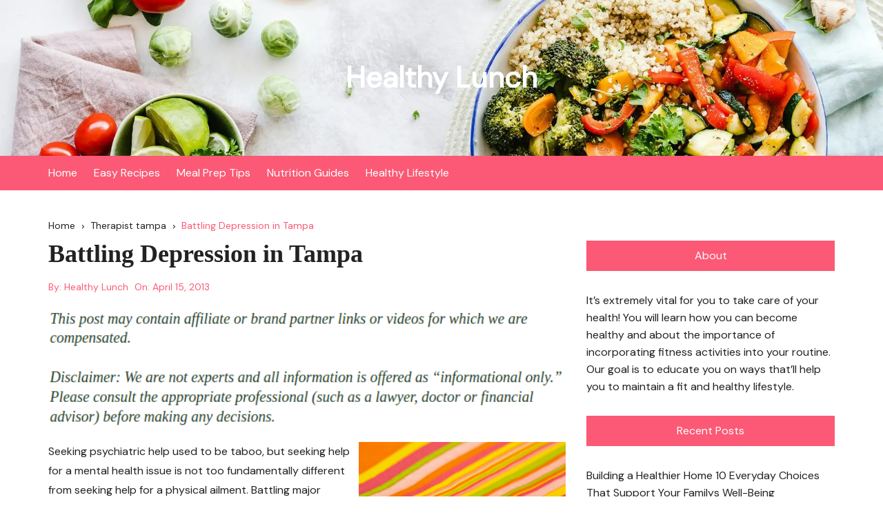

--- FILE ---
content_type: text/html; charset=UTF-8
request_url: https://healthylunch.info/battling-depression-in-tampa/
body_size: 10148
content:
		<!doctype html>
		<html lang="en-US">
				<head>
			<meta charset="UTF-8">
			<meta name="viewport" content="width=device-width, initial-scale=1">
			<meta name="apple-mobile-web-app-capable" content="yes"> 
			<meta name="apple-mobile-web-app-status-bar-style" content="black">
			<link rel="profile" href="http://gmpg.org/xfn/11">
			<meta name='robots' content='index, follow, max-image-preview:large, max-snippet:-1, max-video-preview:-1' />
	<style>img:is([sizes="auto" i], [sizes^="auto," i]) { contain-intrinsic-size: 3000px 1500px }</style>
	
	<!-- This site is optimized with the Yoast SEO plugin v26.3 - https://yoast.com/wordpress/plugins/seo/ -->
	<title>Battling Depression in Tampa - Healthy Lunch</title>
	<link rel="canonical" href="https://healthylunch.info/battling-depression-in-tampa/" />
	<meta property="og:locale" content="en_US" />
	<meta property="og:type" content="article" />
	<meta property="og:title" content="Battling Depression in Tampa - Healthy Lunch" />
	<meta property="og:description" content="Seeking psychiatric help used to be taboo, but seeking help for a mental health issue is not too fundamentally different from seeking help for a ...." />
	<meta property="og:url" content="https://healthylunch.info/battling-depression-in-tampa/" />
	<meta property="og:site_name" content="Healthy Lunch" />
	<meta property="article:published_time" content="2013-04-15T20:11:12+00:00" />
	<meta property="article:modified_time" content="2021-01-05T21:05:20+00:00" />
	<meta property="og:image" content="https://s3.amazonaws.com/xey/1959_98_745758_1.jpg" />
	<meta name="author" content="Healthy Lunch" />
	<meta name="twitter:card" content="summary_large_image" />
	<meta name="twitter:label1" content="Written by" />
	<meta name="twitter:data1" content="Healthy Lunch" />
	<meta name="twitter:label2" content="Est. reading time" />
	<meta name="twitter:data2" content="1 minute" />
	<script type="application/ld+json" class="yoast-schema-graph">{"@context":"https://schema.org","@graph":[{"@type":"WebPage","@id":"https://healthylunch.info/battling-depression-in-tampa/","url":"https://healthylunch.info/battling-depression-in-tampa/","name":"Battling Depression in Tampa - Healthy Lunch","isPartOf":{"@id":"https://healthylunch.info/#website"},"primaryImageOfPage":{"@id":"https://healthylunch.info/battling-depression-in-tampa/#primaryimage"},"image":{"@id":"https://healthylunch.info/battling-depression-in-tampa/#primaryimage"},"thumbnailUrl":"https://s3.amazonaws.com/xey/1959_98_745758_1.jpg","datePublished":"2013-04-15T20:11:12+00:00","dateModified":"2021-01-05T21:05:20+00:00","author":{"@id":"https://healthylunch.info/#/schema/person/81f24be78628690a55abce770d3cc71c"},"breadcrumb":{"@id":"https://healthylunch.info/battling-depression-in-tampa/#breadcrumb"},"inLanguage":"en-US","potentialAction":[{"@type":"ReadAction","target":["https://healthylunch.info/battling-depression-in-tampa/"]}]},{"@type":"ImageObject","inLanguage":"en-US","@id":"https://healthylunch.info/battling-depression-in-tampa/#primaryimage","url":"https://s3.amazonaws.com/xey/1959_98_745758_1.jpg","contentUrl":"https://s3.amazonaws.com/xey/1959_98_745758_1.jpg"},{"@type":"BreadcrumbList","@id":"https://healthylunch.info/battling-depression-in-tampa/#breadcrumb","itemListElement":[{"@type":"ListItem","position":1,"name":"Home","item":"https://healthylunch.info/"},{"@type":"ListItem","position":2,"name":"Battling Depression in Tampa"}]},{"@type":"WebSite","@id":"https://healthylunch.info/#website","url":"https://healthylunch.info/","name":"Healthy Lunch","description":"","potentialAction":[{"@type":"SearchAction","target":{"@type":"EntryPoint","urlTemplate":"https://healthylunch.info/?s={search_term_string}"},"query-input":{"@type":"PropertyValueSpecification","valueRequired":true,"valueName":"search_term_string"}}],"inLanguage":"en-US"},{"@type":"Person","@id":"https://healthylunch.info/#/schema/person/81f24be78628690a55abce770d3cc71c","name":"Healthy Lunch","image":{"@type":"ImageObject","inLanguage":"en-US","@id":"https://healthylunch.info/#/schema/person/image/","url":"https://secure.gravatar.com/avatar/9baecf92bae6639a4e61738fb5c8b53b063b214f232b91bd950a7b295f0cd154?s=96&d=wavatar&r=g","contentUrl":"https://secure.gravatar.com/avatar/9baecf92bae6639a4e61738fb5c8b53b063b214f232b91bd950a7b295f0cd154?s=96&d=wavatar&r=g","caption":"Healthy Lunch"},"url":"https://healthylunch.info/author/healthy-lunch/"}]}</script>
	<!-- / Yoast SEO plugin. -->


<link rel='dns-prefetch' href='//fonts.googleapis.com' />
<link rel="alternate" type="application/rss+xml" title="Healthy Lunch &raquo; Feed" href="https://healthylunch.info/feed/" />
		<link rel="preconnect" href="https://fonts.googleapis.com">
		<link rel="preconnect" href="https://fonts.gstatic.com" crossorigin> 
		<script type="text/javascript">
/* <![CDATA[ */
window._wpemojiSettings = {"baseUrl":"https:\/\/s.w.org\/images\/core\/emoji\/16.0.1\/72x72\/","ext":".png","svgUrl":"https:\/\/s.w.org\/images\/core\/emoji\/16.0.1\/svg\/","svgExt":".svg","source":{"concatemoji":"https:\/\/healthylunch.info\/wp-includes\/js\/wp-emoji-release.min.js?ver=6.8.3"}};
/*! This file is auto-generated */
!function(s,n){var o,i,e;function c(e){try{var t={supportTests:e,timestamp:(new Date).valueOf()};sessionStorage.setItem(o,JSON.stringify(t))}catch(e){}}function p(e,t,n){e.clearRect(0,0,e.canvas.width,e.canvas.height),e.fillText(t,0,0);var t=new Uint32Array(e.getImageData(0,0,e.canvas.width,e.canvas.height).data),a=(e.clearRect(0,0,e.canvas.width,e.canvas.height),e.fillText(n,0,0),new Uint32Array(e.getImageData(0,0,e.canvas.width,e.canvas.height).data));return t.every(function(e,t){return e===a[t]})}function u(e,t){e.clearRect(0,0,e.canvas.width,e.canvas.height),e.fillText(t,0,0);for(var n=e.getImageData(16,16,1,1),a=0;a<n.data.length;a++)if(0!==n.data[a])return!1;return!0}function f(e,t,n,a){switch(t){case"flag":return n(e,"\ud83c\udff3\ufe0f\u200d\u26a7\ufe0f","\ud83c\udff3\ufe0f\u200b\u26a7\ufe0f")?!1:!n(e,"\ud83c\udde8\ud83c\uddf6","\ud83c\udde8\u200b\ud83c\uddf6")&&!n(e,"\ud83c\udff4\udb40\udc67\udb40\udc62\udb40\udc65\udb40\udc6e\udb40\udc67\udb40\udc7f","\ud83c\udff4\u200b\udb40\udc67\u200b\udb40\udc62\u200b\udb40\udc65\u200b\udb40\udc6e\u200b\udb40\udc67\u200b\udb40\udc7f");case"emoji":return!a(e,"\ud83e\udedf")}return!1}function g(e,t,n,a){var r="undefined"!=typeof WorkerGlobalScope&&self instanceof WorkerGlobalScope?new OffscreenCanvas(300,150):s.createElement("canvas"),o=r.getContext("2d",{willReadFrequently:!0}),i=(o.textBaseline="top",o.font="600 32px Arial",{});return e.forEach(function(e){i[e]=t(o,e,n,a)}),i}function t(e){var t=s.createElement("script");t.src=e,t.defer=!0,s.head.appendChild(t)}"undefined"!=typeof Promise&&(o="wpEmojiSettingsSupports",i=["flag","emoji"],n.supports={everything:!0,everythingExceptFlag:!0},e=new Promise(function(e){s.addEventListener("DOMContentLoaded",e,{once:!0})}),new Promise(function(t){var n=function(){try{var e=JSON.parse(sessionStorage.getItem(o));if("object"==typeof e&&"number"==typeof e.timestamp&&(new Date).valueOf()<e.timestamp+604800&&"object"==typeof e.supportTests)return e.supportTests}catch(e){}return null}();if(!n){if("undefined"!=typeof Worker&&"undefined"!=typeof OffscreenCanvas&&"undefined"!=typeof URL&&URL.createObjectURL&&"undefined"!=typeof Blob)try{var e="postMessage("+g.toString()+"("+[JSON.stringify(i),f.toString(),p.toString(),u.toString()].join(",")+"));",a=new Blob([e],{type:"text/javascript"}),r=new Worker(URL.createObjectURL(a),{name:"wpTestEmojiSupports"});return void(r.onmessage=function(e){c(n=e.data),r.terminate(),t(n)})}catch(e){}c(n=g(i,f,p,u))}t(n)}).then(function(e){for(var t in e)n.supports[t]=e[t],n.supports.everything=n.supports.everything&&n.supports[t],"flag"!==t&&(n.supports.everythingExceptFlag=n.supports.everythingExceptFlag&&n.supports[t]);n.supports.everythingExceptFlag=n.supports.everythingExceptFlag&&!n.supports.flag,n.DOMReady=!1,n.readyCallback=function(){n.DOMReady=!0}}).then(function(){return e}).then(function(){var e;n.supports.everything||(n.readyCallback(),(e=n.source||{}).concatemoji?t(e.concatemoji):e.wpemoji&&e.twemoji&&(t(e.twemoji),t(e.wpemoji)))}))}((window,document),window._wpemojiSettings);
/* ]]> */
</script>
<style id='wp-emoji-styles-inline-css' type='text/css'>

	img.wp-smiley, img.emoji {
		display: inline !important;
		border: none !important;
		box-shadow: none !important;
		height: 1em !important;
		width: 1em !important;
		margin: 0 0.07em !important;
		vertical-align: -0.1em !important;
		background: none !important;
		padding: 0 !important;
	}
</style>
<link rel='stylesheet' id='wp-block-library-css' href='https://healthylunch.info/wp-includes/css/dist/block-library/style.min.css?ver=6.8.3' type='text/css' media='all' />
<style id='wp-block-library-theme-inline-css' type='text/css'>
.wp-block-audio :where(figcaption){color:#555;font-size:13px;text-align:center}.is-dark-theme .wp-block-audio :where(figcaption){color:#ffffffa6}.wp-block-audio{margin:0 0 1em}.wp-block-code{border:1px solid #ccc;border-radius:4px;font-family:Menlo,Consolas,monaco,monospace;padding:.8em 1em}.wp-block-embed :where(figcaption){color:#555;font-size:13px;text-align:center}.is-dark-theme .wp-block-embed :where(figcaption){color:#ffffffa6}.wp-block-embed{margin:0 0 1em}.blocks-gallery-caption{color:#555;font-size:13px;text-align:center}.is-dark-theme .blocks-gallery-caption{color:#ffffffa6}:root :where(.wp-block-image figcaption){color:#555;font-size:13px;text-align:center}.is-dark-theme :root :where(.wp-block-image figcaption){color:#ffffffa6}.wp-block-image{margin:0 0 1em}.wp-block-pullquote{border-bottom:4px solid;border-top:4px solid;color:currentColor;margin-bottom:1.75em}.wp-block-pullquote cite,.wp-block-pullquote footer,.wp-block-pullquote__citation{color:currentColor;font-size:.8125em;font-style:normal;text-transform:uppercase}.wp-block-quote{border-left:.25em solid;margin:0 0 1.75em;padding-left:1em}.wp-block-quote cite,.wp-block-quote footer{color:currentColor;font-size:.8125em;font-style:normal;position:relative}.wp-block-quote:where(.has-text-align-right){border-left:none;border-right:.25em solid;padding-left:0;padding-right:1em}.wp-block-quote:where(.has-text-align-center){border:none;padding-left:0}.wp-block-quote.is-large,.wp-block-quote.is-style-large,.wp-block-quote:where(.is-style-plain){border:none}.wp-block-search .wp-block-search__label{font-weight:700}.wp-block-search__button{border:1px solid #ccc;padding:.375em .625em}:where(.wp-block-group.has-background){padding:1.25em 2.375em}.wp-block-separator.has-css-opacity{opacity:.4}.wp-block-separator{border:none;border-bottom:2px solid;margin-left:auto;margin-right:auto}.wp-block-separator.has-alpha-channel-opacity{opacity:1}.wp-block-separator:not(.is-style-wide):not(.is-style-dots){width:100px}.wp-block-separator.has-background:not(.is-style-dots){border-bottom:none;height:1px}.wp-block-separator.has-background:not(.is-style-wide):not(.is-style-dots){height:2px}.wp-block-table{margin:0 0 1em}.wp-block-table td,.wp-block-table th{word-break:normal}.wp-block-table :where(figcaption){color:#555;font-size:13px;text-align:center}.is-dark-theme .wp-block-table :where(figcaption){color:#ffffffa6}.wp-block-video :where(figcaption){color:#555;font-size:13px;text-align:center}.is-dark-theme .wp-block-video :where(figcaption){color:#ffffffa6}.wp-block-video{margin:0 0 1em}:root :where(.wp-block-template-part.has-background){margin-bottom:0;margin-top:0;padding:1.25em 2.375em}
</style>
<style id='classic-theme-styles-inline-css' type='text/css'>
/*! This file is auto-generated */
.wp-block-button__link{color:#fff;background-color:#32373c;border-radius:9999px;box-shadow:none;text-decoration:none;padding:calc(.667em + 2px) calc(1.333em + 2px);font-size:1.125em}.wp-block-file__button{background:#32373c;color:#fff;text-decoration:none}
</style>
<style id='global-styles-inline-css' type='text/css'>
:root{--wp--preset--aspect-ratio--square: 1;--wp--preset--aspect-ratio--4-3: 4/3;--wp--preset--aspect-ratio--3-4: 3/4;--wp--preset--aspect-ratio--3-2: 3/2;--wp--preset--aspect-ratio--2-3: 2/3;--wp--preset--aspect-ratio--16-9: 16/9;--wp--preset--aspect-ratio--9-16: 9/16;--wp--preset--color--black: #000000;--wp--preset--color--cyan-bluish-gray: #abb8c3;--wp--preset--color--white: #ffffff;--wp--preset--color--pale-pink: #f78da7;--wp--preset--color--vivid-red: #cf2e2e;--wp--preset--color--luminous-vivid-orange: #ff6900;--wp--preset--color--luminous-vivid-amber: #fcb900;--wp--preset--color--light-green-cyan: #7bdcb5;--wp--preset--color--vivid-green-cyan: #00d084;--wp--preset--color--pale-cyan-blue: #8ed1fc;--wp--preset--color--vivid-cyan-blue: #0693e3;--wp--preset--color--vivid-purple: #9b51e0;--wp--preset--gradient--vivid-cyan-blue-to-vivid-purple: linear-gradient(135deg,rgba(6,147,227,1) 0%,rgb(155,81,224) 100%);--wp--preset--gradient--light-green-cyan-to-vivid-green-cyan: linear-gradient(135deg,rgb(122,220,180) 0%,rgb(0,208,130) 100%);--wp--preset--gradient--luminous-vivid-amber-to-luminous-vivid-orange: linear-gradient(135deg,rgba(252,185,0,1) 0%,rgba(255,105,0,1) 100%);--wp--preset--gradient--luminous-vivid-orange-to-vivid-red: linear-gradient(135deg,rgba(255,105,0,1) 0%,rgb(207,46,46) 100%);--wp--preset--gradient--very-light-gray-to-cyan-bluish-gray: linear-gradient(135deg,rgb(238,238,238) 0%,rgb(169,184,195) 100%);--wp--preset--gradient--cool-to-warm-spectrum: linear-gradient(135deg,rgb(74,234,220) 0%,rgb(151,120,209) 20%,rgb(207,42,186) 40%,rgb(238,44,130) 60%,rgb(251,105,98) 80%,rgb(254,248,76) 100%);--wp--preset--gradient--blush-light-purple: linear-gradient(135deg,rgb(255,206,236) 0%,rgb(152,150,240) 100%);--wp--preset--gradient--blush-bordeaux: linear-gradient(135deg,rgb(254,205,165) 0%,rgb(254,45,45) 50%,rgb(107,0,62) 100%);--wp--preset--gradient--luminous-dusk: linear-gradient(135deg,rgb(255,203,112) 0%,rgb(199,81,192) 50%,rgb(65,88,208) 100%);--wp--preset--gradient--pale-ocean: linear-gradient(135deg,rgb(255,245,203) 0%,rgb(182,227,212) 50%,rgb(51,167,181) 100%);--wp--preset--gradient--electric-grass: linear-gradient(135deg,rgb(202,248,128) 0%,rgb(113,206,126) 100%);--wp--preset--gradient--midnight: linear-gradient(135deg,rgb(2,3,129) 0%,rgb(40,116,252) 100%);--wp--preset--font-size--small: 13px;--wp--preset--font-size--medium: 20px;--wp--preset--font-size--large: 36px;--wp--preset--font-size--x-large: 42px;--wp--preset--spacing--20: 0.44rem;--wp--preset--spacing--30: 0.67rem;--wp--preset--spacing--40: 1rem;--wp--preset--spacing--50: 1.5rem;--wp--preset--spacing--60: 2.25rem;--wp--preset--spacing--70: 3.38rem;--wp--preset--spacing--80: 5.06rem;--wp--preset--shadow--natural: 6px 6px 9px rgba(0, 0, 0, 0.2);--wp--preset--shadow--deep: 12px 12px 50px rgba(0, 0, 0, 0.4);--wp--preset--shadow--sharp: 6px 6px 0px rgba(0, 0, 0, 0.2);--wp--preset--shadow--outlined: 6px 6px 0px -3px rgba(255, 255, 255, 1), 6px 6px rgba(0, 0, 0, 1);--wp--preset--shadow--crisp: 6px 6px 0px rgba(0, 0, 0, 1);}:where(.is-layout-flex){gap: 0.5em;}:where(.is-layout-grid){gap: 0.5em;}body .is-layout-flex{display: flex;}.is-layout-flex{flex-wrap: wrap;align-items: center;}.is-layout-flex > :is(*, div){margin: 0;}body .is-layout-grid{display: grid;}.is-layout-grid > :is(*, div){margin: 0;}:where(.wp-block-columns.is-layout-flex){gap: 2em;}:where(.wp-block-columns.is-layout-grid){gap: 2em;}:where(.wp-block-post-template.is-layout-flex){gap: 1.25em;}:where(.wp-block-post-template.is-layout-grid){gap: 1.25em;}.has-black-color{color: var(--wp--preset--color--black) !important;}.has-cyan-bluish-gray-color{color: var(--wp--preset--color--cyan-bluish-gray) !important;}.has-white-color{color: var(--wp--preset--color--white) !important;}.has-pale-pink-color{color: var(--wp--preset--color--pale-pink) !important;}.has-vivid-red-color{color: var(--wp--preset--color--vivid-red) !important;}.has-luminous-vivid-orange-color{color: var(--wp--preset--color--luminous-vivid-orange) !important;}.has-luminous-vivid-amber-color{color: var(--wp--preset--color--luminous-vivid-amber) !important;}.has-light-green-cyan-color{color: var(--wp--preset--color--light-green-cyan) !important;}.has-vivid-green-cyan-color{color: var(--wp--preset--color--vivid-green-cyan) !important;}.has-pale-cyan-blue-color{color: var(--wp--preset--color--pale-cyan-blue) !important;}.has-vivid-cyan-blue-color{color: var(--wp--preset--color--vivid-cyan-blue) !important;}.has-vivid-purple-color{color: var(--wp--preset--color--vivid-purple) !important;}.has-black-background-color{background-color: var(--wp--preset--color--black) !important;}.has-cyan-bluish-gray-background-color{background-color: var(--wp--preset--color--cyan-bluish-gray) !important;}.has-white-background-color{background-color: var(--wp--preset--color--white) !important;}.has-pale-pink-background-color{background-color: var(--wp--preset--color--pale-pink) !important;}.has-vivid-red-background-color{background-color: var(--wp--preset--color--vivid-red) !important;}.has-luminous-vivid-orange-background-color{background-color: var(--wp--preset--color--luminous-vivid-orange) !important;}.has-luminous-vivid-amber-background-color{background-color: var(--wp--preset--color--luminous-vivid-amber) !important;}.has-light-green-cyan-background-color{background-color: var(--wp--preset--color--light-green-cyan) !important;}.has-vivid-green-cyan-background-color{background-color: var(--wp--preset--color--vivid-green-cyan) !important;}.has-pale-cyan-blue-background-color{background-color: var(--wp--preset--color--pale-cyan-blue) !important;}.has-vivid-cyan-blue-background-color{background-color: var(--wp--preset--color--vivid-cyan-blue) !important;}.has-vivid-purple-background-color{background-color: var(--wp--preset--color--vivid-purple) !important;}.has-black-border-color{border-color: var(--wp--preset--color--black) !important;}.has-cyan-bluish-gray-border-color{border-color: var(--wp--preset--color--cyan-bluish-gray) !important;}.has-white-border-color{border-color: var(--wp--preset--color--white) !important;}.has-pale-pink-border-color{border-color: var(--wp--preset--color--pale-pink) !important;}.has-vivid-red-border-color{border-color: var(--wp--preset--color--vivid-red) !important;}.has-luminous-vivid-orange-border-color{border-color: var(--wp--preset--color--luminous-vivid-orange) !important;}.has-luminous-vivid-amber-border-color{border-color: var(--wp--preset--color--luminous-vivid-amber) !important;}.has-light-green-cyan-border-color{border-color: var(--wp--preset--color--light-green-cyan) !important;}.has-vivid-green-cyan-border-color{border-color: var(--wp--preset--color--vivid-green-cyan) !important;}.has-pale-cyan-blue-border-color{border-color: var(--wp--preset--color--pale-cyan-blue) !important;}.has-vivid-cyan-blue-border-color{border-color: var(--wp--preset--color--vivid-cyan-blue) !important;}.has-vivid-purple-border-color{border-color: var(--wp--preset--color--vivid-purple) !important;}.has-vivid-cyan-blue-to-vivid-purple-gradient-background{background: var(--wp--preset--gradient--vivid-cyan-blue-to-vivid-purple) !important;}.has-light-green-cyan-to-vivid-green-cyan-gradient-background{background: var(--wp--preset--gradient--light-green-cyan-to-vivid-green-cyan) !important;}.has-luminous-vivid-amber-to-luminous-vivid-orange-gradient-background{background: var(--wp--preset--gradient--luminous-vivid-amber-to-luminous-vivid-orange) !important;}.has-luminous-vivid-orange-to-vivid-red-gradient-background{background: var(--wp--preset--gradient--luminous-vivid-orange-to-vivid-red) !important;}.has-very-light-gray-to-cyan-bluish-gray-gradient-background{background: var(--wp--preset--gradient--very-light-gray-to-cyan-bluish-gray) !important;}.has-cool-to-warm-spectrum-gradient-background{background: var(--wp--preset--gradient--cool-to-warm-spectrum) !important;}.has-blush-light-purple-gradient-background{background: var(--wp--preset--gradient--blush-light-purple) !important;}.has-blush-bordeaux-gradient-background{background: var(--wp--preset--gradient--blush-bordeaux) !important;}.has-luminous-dusk-gradient-background{background: var(--wp--preset--gradient--luminous-dusk) !important;}.has-pale-ocean-gradient-background{background: var(--wp--preset--gradient--pale-ocean) !important;}.has-electric-grass-gradient-background{background: var(--wp--preset--gradient--electric-grass) !important;}.has-midnight-gradient-background{background: var(--wp--preset--gradient--midnight) !important;}.has-small-font-size{font-size: var(--wp--preset--font-size--small) !important;}.has-medium-font-size{font-size: var(--wp--preset--font-size--medium) !important;}.has-large-font-size{font-size: var(--wp--preset--font-size--large) !important;}.has-x-large-font-size{font-size: var(--wp--preset--font-size--x-large) !important;}
:where(.wp-block-post-template.is-layout-flex){gap: 1.25em;}:where(.wp-block-post-template.is-layout-grid){gap: 1.25em;}
:where(.wp-block-columns.is-layout-flex){gap: 2em;}:where(.wp-block-columns.is-layout-grid){gap: 2em;}
:root :where(.wp-block-pullquote){font-size: 1.5em;line-height: 1.6;}
</style>
<link rel='stylesheet' id='cream-blog-style-css' href='https://healthylunch.info/wp-content/themes/cream-blog/style.css?ver=2.1.7' type='text/css' media='all' />
<link rel='stylesheet' id='cream-blog-google-fonts-css' href='https://fonts.googleapis.com/css2?family=DM+Sans%3Aital%400%3B1&#038;ver=2.1.7#038;family=Inter:wght@700&#038;display=swap' type='text/css' media='all' />
<link rel='stylesheet' id='cream-blog-main-css' href='https://healthylunch.info/wp-content/themes/cream-blog/assets/dist/css/main.css?ver=2.1.7' type='text/css' media='all' />
<script type="text/javascript" src="https://healthylunch.info/wp-includes/js/jquery/jquery.min.js?ver=3.7.1" id="jquery-core-js"></script>
<script type="text/javascript" src="https://healthylunch.info/wp-includes/js/jquery/jquery-migrate.min.js?ver=3.4.1" id="jquery-migrate-js"></script>
<link rel="https://api.w.org/" href="https://healthylunch.info/wp-json/" /><link rel="alternate" title="JSON" type="application/json" href="https://healthylunch.info/wp-json/wp/v2/posts/98" /><link rel="EditURI" type="application/rsd+xml" title="RSD" href="https://healthylunch.info/xmlrpc.php?rsd" />
<meta name="generator" content="WordPress 6.8.3" />
<link rel='shortlink' href='https://healthylunch.info/?p=98' />
<link rel="alternate" title="oEmbed (JSON)" type="application/json+oembed" href="https://healthylunch.info/wp-json/oembed/1.0/embed?url=https%3A%2F%2Fhealthylunch.info%2Fbattling-depression-in-tampa%2F" />
<link rel="alternate" title="oEmbed (XML)" type="text/xml+oembed" href="https://healthylunch.info/wp-json/oembed/1.0/embed?url=https%3A%2F%2Fhealthylunch.info%2Fbattling-depression-in-tampa%2F&#038;format=xml" />
<style>body,.cb-entry,.widget .widget-title h3,.cb-post-widget .post-title h4{font-family:DM Sans;font-weight:400;}h1,h2,h3,h4,h5,h6{font-family:Inter;font-weight:700;}.header-style-3 .site-identity .site-description,.header-style-5 .site-identity .site-description{color:#000;}#canvas-toggle{display:none;}#search-toggle{display:none;}.header-style-3 .cb-header-top{background-image:url(https://healthylunch.info/wp-content/uploads/2025/07/Vegetable-Salad-on-Plate.webp);}body .edit-link a,.metas-list li span,.metas-list li a,.widget_rss ul li a,.cb-topfooter .social-icons-list li a,.breadcrumb-style-2 ul li.trail-end span,.cb-bottomfooter a,.header-style-5 .social-icons li a,.secondary-nav ul li a,.woocommerce ul.products li.product .price,.woocommerce div.product p.price ins,.woocommerce div.product span.price ins,.woocommerce div.product p.price,.woocommerce div.product span.price,.woocommerce-form-coupon-toggle .woocommerce-info a,.woocommerce-message:before,.woocommerce-info:before,.woocommerce-error:before,.woocommerce-account .woocommerce-MyAccount-navigation ul li.is-active a,.star-rating span:before,.section-title h2:after,form.mc4wp-form-theme .cb-newsleter input[type="submit"],.metas-list li span,.metas-list li a,.cb-bottomfooter a,.author-box .author-name h3,.search-page-entry .page-title h1 span,.search-page-entry .page-title h2 span,.search-page-entry .page-title h3 span,.page-links .post-page-numbers.current{color:#fb5975;}#toTop,button,.button,.btn-general,input[type="button"],input[type="reset"],input[type="submit"],.post-tags a,body .edit-link a:after,.header-style-5 .cb-navigation-main-outer,.header-style-3 .cb-navigation-main-outer,.is-sticky #cb-stickhead,ul.post-categories li a,.widget .widget-title h3,.calendar_wrap caption,#header-search input[type="submit"],.search-box input[type="submit"],.widget_product_search input[type="submit"],.widget_search input[type="submit"],.cb-pagination .pagi-style-1 .nav-links span.current,.cb-pagination .pagi-style-2 .nav-links span.current,.metas-list li.posted-date::before,.woocommerce #respond input#submit,.woocommerce a.button,.woocommerce button.button,.woocommerce input.button,.woocommerce .wc-forward,.woocommerce a.added_to_cart,.woocommerce #respond input#submit.alt,.woocommerce a.button.alt,.woocommerce button.button.alt,.woocommerce input.button.alt,.woocommerce nav.woocommerce-pagination ul li span.current,.widget_product_search button,.cb-author-widget .author-bio a:after,form.mc4wp-form-theme .cb-newsleter input[type="submit"],.woocommerce .widget_price_filter .ui-slider .ui-slider-handle,.woocommerce .widget_price_filter .ui-slider .ui-slider-range{background-color:#fb5975;}#header-search,.search-box form,.woocommerce-error,.woocommerce-info,.woocommerce-message{border-top-color:#fb5975;}.page-links .post-page-numbers,.cb-pagination .pagi-style-1 .nav-links span.current,form.mc4wp-form-theme .cb-newsleter input[type="submit"]{border-color:#fb5975;}.section-title{border-left-color:#fb5975;}.cb-editor-contents-entry a{color:#fb5975;}</style><meta name="generator" content="speculation-rules 1.6.0">
<style type="text/css">.broken_link, a.broken_link {
	text-decoration: line-through;
}</style>		</head>
				<body class="wp-singular post-template-default single single-post postid-98 single-format-standard wp-embed-responsive wp-theme-cream-blog">
							<div class="page-wrap">
			<a class="skip-link screen-reader-text" href="#content">Skip to content</a>
		<header class="general-header header-style-3">
	<div class="header-inner">
		<div class="cb-header-top">
			<div class="cb-container">
				<div class="site-branding-holder">
							<div class="site-branding">
							<div class="site-identity">
											<span class="site-title">
											<a href="https://healthylunch.info/" rel="home">Healthy Lunch</a>
											</span>
										</div><!-- .site-identity -->
						</div><!-- .site-branding -->
						</div><!-- .site-branding-holder -->
			</div><!-- .cb-container -->
			<div class="mask"></div>
		</div><!-- .cb-header-top -->

		<div id="" class="cb-navigation-main-outer">
			<div class="cb-container">
				<div class="primary-menu-wrap">
					<div class="menu-toggle">
						<span class="hamburger-bar"></span>
						<span class="hamburger-bar"></span>
						<span class="hamburger-bar"></span>
					</div><!-- .menu-toggle -->
					<div class="main-navigation" id="main-nav">
						<ul id="menu-home" class=""><li id="menu-item-785" class="menu-item menu-item-type-custom menu-item-object-custom menu-item-785"><a href="/">Home</a></li>
<li id="menu-item-1712" class="menu-item menu-item-type-taxonomy menu-item-object-category menu-item-1712"><a href="https://healthylunch.info/category/easy-recipes/">Easy Recipes</a></li>
<li id="menu-item-1713" class="menu-item menu-item-type-taxonomy menu-item-object-category menu-item-1713"><a href="https://healthylunch.info/category/meal-prep-tips/">Meal Prep Tips</a></li>
<li id="menu-item-1714" class="menu-item menu-item-type-taxonomy menu-item-object-category menu-item-1714"><a href="https://healthylunch.info/category/nutrition-guides/">Nutrition Guides</a></li>
<li id="menu-item-1715" class="menu-item menu-item-type-taxonomy menu-item-object-category menu-item-1715"><a href="https://healthylunch.info/category/healthy-lifestyle/">Healthy Lifestyle</a></li>
</ul>					</div><!-- #main-nav.main-navigation -->
					<div class="nav-extraa">
								<div id="header-search">
			<form method="get" class="search-form" action="https://healthylunch.info/"><input type="search" name="s" placeholder="Search here..." value=""><button class="button-search" type="submit"><i class="cb cb-search"></i></button></form>		</div><!-- .header_search -->
							</div><!-- .nav-extraa -->
				</div><!-- .primary-menu-wrap -->
			</div><!-- .cb-container -->
		</div><!-- .cb-navigation-main-outer -->
	</div><!-- .header-inner -->
</header><!-- .general-header.header-style-3.cb-mega-menu -->
		<div id="content" class="site-content">
		<div class="cb-container">
	<div
		class="cb-mid-wrap cb-innerpage-mid-wrap cb-post-page-wrap has-sidebar">
					<div class="cb-breadcrumb breadcrumb-style-2">
				<nav role="navigation" aria-label="Breadcrumbs" class="breadcrumb-trail breadcrumbs" itemprop="breadcrumb"><ul class="trail-items" itemscope itemtype="http://schema.org/BreadcrumbList"><meta name="numberOfItems" content="3" /><meta name="itemListOrder" content="Ascending" /><li itemprop="itemListElement" itemscope itemtype="http://schema.org/ListItem" class="trail-item trail-begin"><a href="https://healthylunch.info/" rel="home" itemprop="item"><span itemprop="name">Home</span></a><meta itemprop="position" content="1" /></li><li itemprop="itemListElement" itemscope itemtype="http://schema.org/ListItem" class="trail-item"><a href="https://healthylunch.info/category/therapist-tampa/" itemprop="item"><span itemprop="name">Therapist tampa</span></a><meta itemprop="position" content="2" /></li><li itemprop="itemListElement" itemscope itemtype="http://schema.org/ListItem" class="trail-item trail-end"><a href="https://healthylunch.info/battling-depression-in-tampa" itemprop="item"><span itemprop="name">Battling Depression in Tampa</span></a><meta itemprop="position" content="3" /></li></ul></nav>			</div><!-- .cb-breadcrumb.breadcrumb-style-2 -->
					<div class="row">
						<div class="col-lg-8 col-md-12 col-sm-12 col-12 cd-stickysidebar">
				<div id="primary" class="content-area">
					<main id="main" class="site-main">
						<section id="post-98" class="cb-page-entry post-page-entry post-98 post type-post status-publish format-standard hentry category-tampa-marriage-counseling category-therapist-tampa category-therapy-tampa">
	<div class="page-title">
		<h1>Battling Depression in Tampa</h1>
	</div><!-- .page-title -->
				<div class="metas">
				<ul class="metas-list">
											<li class="posted-by">
							<span class="meta-name"> By: </span> <a href="https://healthylunch.info/author/healthy-lunch/">Healthy Lunch</a>						</li><!-- .posted-by -->
												<li class="posted-date">
							<span class="meta-name"> On: <span class="meta-name"> <a href="https://healthylunch.info/battling-depression-in-tampa/" rel="bookmark"><time class="entry-date published" datetime="2013-04-15T20:11:12+00:00">April 15, 2013</time></a>						</li><!-- .posted-date -->
										</ul><!-- .post_meta -->
			</div><!-- .meta -->
			
	<div class="cb-editor-contents-entry cb-entry">
		<img decoding="async" src="/wp-content/uploads/2021/02/disclosure6.png" style="width:100%; margin:auto;">
<p>
<div style='float: right; padding-left: 10px;'><img src='https://s3.amazonaws.com/xey/1959_98_745758_1.jpg' alt='Marriage counselor tampa' align='right' width='300'></div>
<p> Seeking psychiatric help used to be taboo, but seeking help for a mental health issue is not too fundamentally different from seeking help for a physical ailment. Battling major depression or other mental health issues alone is like dragging around a broken leg. It is possible to do it for a while, but not really medically advisable in the long term.</p>
<p>Psychologists are sometimes confused with psychiatrists, the primary difference being that a psychiatrist has an MD whereas a psychologist has a PhD or MA. Psychiatrists are physician specialists, whereas a Tampa psychologist should be able to help with virtually any mental health disorder or provide counseling. A <a href="http://www.webmd.com/" Title="Related to Therapist tampa">psychologist tampa</a> FL residents would regularly see to deal with an ongoing mental health issue would most likely be a <a href="http://en.wikipedia.org/wiki/Fitness_(biology)" Title="Mental health care tampa florida">Tampa psychologist</a>, not a psychiatrist.</p>
<p>Psychologists tampa residents might visit have a variety of specialties, but depression is a major concern nationally. It is estimated that 17.5 million Americans suffer from some form of depression. Of those, about 9.2 million have what can be considered major or clinical depression. A Tampa psychologist can help, but only if the person suffering reaches out. Fully two thirds of those grappling with depression do not seek sufficient treatment, and the sort of psychologist Tampa residents can trust needs patients interested in overcoming their depression. Eighty percent of the people diagnosed with clinical depression who receive treatment are able to improve their lives by a significant margin.</p>
<p>A Tampa psychologist can assist with depression and other mental health issues, but the person suffering has to make the first step.</p></p>
	</div><!-- .cb-editor-contents-entry -->

	
	<nav class="navigation post-navigation" aria-label="Posts">
		<h2 class="screen-reader-text">Post navigation</h2>
		<div class="nav-links"><div class="nav-previous"><a href="https://healthylunch.info/doctors-express-phoenix-in-phoenix-az/" rel="prev">Prev Post</a></div><div class="nav-next"><a href="https://healthylunch.info/how-the-typical-pregnancy-massage-sydney-providers-offer-helps-mom-and-baby/" rel="next">Next Post</a></div></div>
	</nav></section><!-- .cb-page-entry.post-page-entry -->
					</main><!-- #main.site-main -->
				</div><!-- #primary.content-area -->
			</div>
			<div class="col-lg-4 col-md-12 col-sm-12 col-12 cd-stickysidebar">
	<aside class="secondary">
		<div id="text-5" class="widget widget_text"><div class="widget-title"><h3>About</h3></div>			<div class="textwidget">It’s extremely vital for you to take care of your health! You will learn how you can become healthy and about the importance of incorporating fitness activities into your routine. Our goal is to educate you on ways that’ll help you to maintain a fit and healthy lifestyle. </div>
		</div>
		<div id="recent-posts-4" class="widget widget_recent_entries">
		<div class="widget-title"><h3>Recent Posts</h3></div>
		<ul>
											<li>
					<a href="https://healthylunch.info/building-a-healthier-home-10-everyday-choices-that-support-your-familys-well-being/">Building a Healthier Home  10 Everyday Choices That Support Your Familys Well-Being</a>
									</li>
											<li>
					<a href="https://healthylunch.info/how-long-does-it-take-for-turmeric-to-work-and-what-to-expect/">How Long Does It Take for Turmeric to Work and What to Expect</a>
									</li>
											<li>
					<a href="https://healthylunch.info/best-time-to-take-turmeric-for-maximum-health-benefits/">Best Time to Take Turmeric for Maximum Health Benefits</a>
									</li>
											<li>
					<a href="https://healthylunch.info/how-to-build-a-consistent-and-healthy-routine/">How to Build a Consistent and Healthy Routine</a>
									</li>
											<li>
					<a href="https://healthylunch.info/self-care-lesson-plans-that-inspire-healthy-habits/">Self Care Lesson Plans That Inspire Healthy Habits</a>
									</li>
					</ul>

		</div>	</aside><!-- #secondary --> 
</div><!-- .col.sticky_portion -->
		</div><!-- .row -->
	</div><!-- .cb-mid-wrap.cb-innerpage-mid-wrap.cb-post-page-wrap -->
</div><!-- .cb-container -->
		</div><!-- #content.site-content -->
				<footer class="cb-footer">
		<div class="footer-inner">
		<div class="cb-container">
				<div class="cb-bottomfooter">
			<div class="copyrights-info">
				Copyright &copy; 2025 Healthy Lunch. All rights reserved. Sitemap			</div><!-- .copyrights-info -->
		</div><!-- .cb-bottomfooter -->
				</div><!-- .cb-container -->
		</div><!-- .footer-inner -->
		</footer><!-- .cb-footer -->
				</div><!-- .page-wrap -->
		<script type="speculationrules">
{"prerender":[{"source":"document","where":{"and":[{"href_matches":"\/*"},{"not":{"href_matches":["\/wp-*.php","\/wp-admin\/*","\/wp-content\/uploads\/*","\/wp-content\/*","\/wp-content\/plugins\/*","\/wp-content\/themes\/cream-blog\/*","\/*\\?(.+)"]}},{"not":{"selector_matches":"a[rel~=\"nofollow\"]"}},{"not":{"selector_matches":".no-prerender, .no-prerender a"}},{"not":{"selector_matches":".no-prefetch, .no-prefetch a"}}]},"eagerness":"moderate"}]}
</script>
<script type="text/javascript" src="https://healthylunch.info/wp-includes/js/imagesloaded.min.js?ver=5.0.0" id="imagesloaded-js"></script>
<script type="text/javascript" src="https://healthylunch.info/wp-includes/js/masonry.min.js?ver=4.2.2" id="masonry-js"></script>
<script type="text/javascript" id="cream-blog-bundle-js-extra">
/* <![CDATA[ */
var creamBlogJSObject = {"displayScrollTopButton":"1"};
/* ]]> */
</script>
<script type="text/javascript" src="https://healthylunch.info/wp-content/themes/cream-blog/assets/dist/js/bundle.min.js?ver=2.1.7" id="cream-blog-bundle-js"></script>
		</body>
		</html>
		

--- FILE ---
content_type: text/css
request_url: https://healthylunch.info/wp-content/themes/cream-blog/assets/dist/css/main.css?ver=2.1.7
body_size: 24549
content:
*,:after,:before{-webkit-font-smoothing:antialiased;-moz-osx-font-smoothing:grayscale;-webkit-box-sizing:border-box;box-sizing:border-box;margin:0;padding:0}:root{font-size:16px}a,abbr,acronym,address,applet,big,blockquote,body,caption,cite,code,dd,del,dfn,div,dl,dt,em,fieldset,form,h1,h2,h3,h4,h5,h6,html,iframe,ins,kbd,label,legend,li,object,ol,p,pre,q,s,samp,small,span,strike,strong,sub,sup,table,tbody,td,tfoot,th,thead,tr,tt,ul,var{border:none;font-size:inherit;line-height:inherit;margin:0;padding:0;text-align:inherit;vertical-align:baseline}article,aside,details,figcaption,figure,footer,header,main,menu,nav,section,summary{display:block}html{-webkit-text-size-adjust:100%;-ms-text-size-adjust:100%;font-family:sans-serif;font-size:100%;line-height:1.15}body,html{-webkit-font-smoothing:antialiased;-moz-osx-font-smoothing:grayscale;-webkit-tap-highlight-color:transparent}body{-moz-word-wrap:break-word;-webkit-word-wrap:break-word;-ms-word-wrap:break-word;word-wrap:break-word;color:#222;font-family:DM Sans,sans-serif;font-size:1rem;font-weight:400;letter-spacing:0;line-height:1.6;overflow:auto;-webkit-transition:all .5s ease;transition:all .5s ease}ul{list-style:disc}ol{list-style:decimal}ol,ul{margin:0 0 20px 50px;padding:0}ol ol,ol ul,ul ol,ul ul{margin:10px 0 0 40px}p{margin:0 0 20px}a{color:#222;text-decoration:none;-webkit-transition:all .5s ease;transition:all .5s ease}a:hover{color:#20a464;text-decoration:underline}a:focus{outline:1px dotted;text-decoration:none}.cb-entry .wp-block-button__link,.wp-block-button__link{color:inherit}a:not([href]):not([tabindex]),a:not([href]):not([tabindex]):focus,a:not([href]):not([tabindex]):hover{color:inherit;text-decoration:none}a:not([href]):not([tabindex]):focus{outline:0}[tabindex="-1"]:focus{outline:0!important}.wp-block-button__link,a.wp-block-button__link{text-decoration:none}h1,h2,h3,h4,h5,h6{-webkit-font-smoothing:antialiased;-moz-osx-font-smoothing:grayscale;font-family:Inter,sans-serif;font-weight:700;letter-spacing:0;line-height:1.2;margin-bottom:20px}h1{font-size:38px;line-height:1.1}h2{font-size:32px;line-height:1.2}h3{font-size:26px;line-height:1.3}h4{font-size:22px;line-height:1.4}h5{font-size:18px;line-height:1.5}h6{font-size:16px;line-height:1.6}b,strong{font-weight:700}i{font-style:italic}big{font-size:125%}small,sub,sup{font-size:80%}sub,sup{line-height:0;position:relative;vertical-align:baseline}sub{bottom:-.25em}sup{top:-.5em}code,kbd,samp,tt,var{letter-spacing:0}code,kbd,pre,samp,tt,var{font-family:monospace,monospace;font-size:15px}pre{background-color:#2c2848;border-radius:3px;display:block;margin-bottom:30px;max-width:100%;overflow:auto;padding:30px}code,pre{color:#fff;font-weight:400}code{background-color:#20284a;border-radius:2px;display:inline;padding:1px 5px}pre code{background-color:transparent;border-radius:0;color:#fff;font-family:monospace;font-style:normal;padding:0}blockquote,q{border-left:4px solid #000;font-family:-apple-system,BlinkMacSystemFont,"system-ui",Segoe UI,Roboto,Helvetica,Arial,sans-serif,Apple Color Emoji,Segoe UI Emoji,Segoe UI Symbol;font-size:20px;font-style:italic;font-weight:400;line-height:1.6;margin-bottom:30px;padding:10px 0 10px 30px}blockquote>p,q>p{line-height:1.4;margin:0}.wp-block-pullquote{border-bottom:4px solid #000;border-top:4px solid #000;margin:0 0 30px;padding:40px 0}.wp-block-pullquote blockquote{border-left-color:none;margin:0;padding:0}.wp-block-pullquote p{font-size:20px}.wp-block-pullquote.is-style-solid-color blockquote p{font-size:24px}.wp-block-pullquote.is-style-solid-color{padding:30px}.wp-block-pullquote.is-style-solid-color blockquote{max-width:100%;text-align:center}.wp-block-pullquote.is-style-solid-color blockquote cite,cite{display:inline-block;font-size:14px;font-style:italic;font-weight:400;margin-top:10px}form{display:block}fieldset{border:1px solid #eee;padding:30px}legend{padding:0 15px}label,legend{font-size:15px;font-weight:700}label{display:block;margin:0 0 10px}input[type=checkbox]+label,label.inline{display:inline;font-weight:400;margin-left:5px}input:-webkit-autofill,input:-webkit-autofill:focus,input:-webkit-autofill:hover{-webkit-box-shadow:inset 0 0 0 1000px #fff!important}input[type=color],input[type=date],input[type=datetime-local],input[type=datetime],input[type=email],input[type=month],input[type=number],input[type=password],input[type=search],input[type=tel],input[type=text],input[type=time],input[type=url],input[type=week],textarea{-webkit-appearance:none;-moz-appearance:none;background-color:#fff;border:1px solid #eee;border-radius:0;-webkit-box-shadow:inset 1px 1px 3px #f6f6f6;box-shadow:inset 1px 1px 3px #f6f6f6;font-family:-apple-system,BlinkMacSystemFont,"system-ui",Segoe UI,Roboto,Helvetica,Arial,sans-serif,Apple Color Emoji,Segoe UI Emoji,Segoe UI Symbol;font-size:15px;height:auto;margin:0;max-width:100%;min-height:43px;padding:12px 15px;width:100%}input[type=color]:focus,input[type=date]:focus,input[type=datetime-local]:focus,input[type=datetime]:focus,input[type=email]:focus,input[type=month]:focus,input[type=number]:focus,input[type=password]:focus,input[type=search]:focus,input[type=tel]:focus,input[type=text]:focus,input[type=time]:focus,input[type=url]:focus,input[type=week]:focus,select:focus,textarea:focus{border-color:#3da6ff;border-width:1px;-webkit-box-shadow:inset 0 1px 1px rgba(0,0,0,.075),0 0 8px rgba(102,175,233,.6);box-shadow:inset 0 1px 1px rgba(0,0,0,.075),0 0 8px rgba(102,175,233,.6);outline:0}button::-moz-focus-inner,input::-moz-focus-inner{border:0;padding:0}input::-webkit-input-placeholder{line-height:normal}input:-ms-input-placeholder{line-height:normal}input::-moz-placeholder{line-height:normal}input[type=search]::-webkit-search-cancel-button,input[type=search]::-webkit-search-decoration,input[type=search]::-webkit-search-results-button,input[type=search]::-webkit-search-results-decoration{display:none}.btn-general,.button,button,input[type=button],input[type=reset],input[type=submit]{-webkit-appearance:none;-moz-appearance:none;background-color:#fb5975;border:none;border-radius:2px;color:#fff;cursor:pointer;display:inline-block;font-family:DM Sans,sans-serif;font-size:16px;font-weight:400;height:auto;line-height:43px;line-height:1;opacity:1;padding:13px 30px;text-align:center;text-decoration:none;-webkit-transition:all .5s ease;transition:all .5s ease}.button-search{border:none;border-radius:0;font-family:creamblog;font-size:18px;margin:0;padding:0;position:absolute;right:10px;top:15px;z-index:1}.button-search,.button-search:hover{background:transparent;background-color:transparent;color:#222}.button-search:hover{border:none}.btn-general:hover,.button:hover,button:hover,input[type=button]:hover,input[type=reset]:hover,input[type=submit]:hover{background-color:#20a464;border:none;color:#fff;text-decoration:none}.btn-general:focus,.button:focus,button:focus,input[type=button]:focus,input[type=reset]:focus,input[type=submit]:focus{outline:1px solid;text-decoration:none}input[type=checkbox],input[type=radio]{margin:0 3px 0 0;padding:0}select{border:1px solid #eee;-webkit-box-shadow:inset 1px 1px 3px #f6f6f6;box-shadow:inset 1px 1px 3px #f6f6f6;font-family:-apple-system,BlinkMacSystemFont,"system-ui",Segoe UI,Roboto,Helvetica,Arial,sans-serif,Apple Color Emoji,Segoe UI Emoji,Segoe UI Symbol;height:43px;padding:0 15px;position:relative}select,textarea{font-size:15px;margin:0;max-width:100%;width:100%}textarea{height:150px;line-height:1.8;padding:20px;resize:vertical;vertical-align:middle}address{font-style:normal;line-height:inherit;margin-bottom:20px}progress{vertical-align:baseline}output{display:inline-block}summary{cursor:pointer;display:list-item}table,td,th{border:1px solid #eee}table{border-collapse:separate;border-spacing:0;border-width:1px 0 0 1px;margin:0 0 30px;width:100%}th{font-weight:700}td,th{border-width:0 1px 1px 0;padding:10px 15px}caption,td,th{text-align:left}caption{caption-side:bottom;padding-bottom:10px;padding-top:10px}audio,canvas,progress,video{vertical-align:baseline}img{height:auto;max-width:100%;vertical-align:middle}audio:not([controls]){display:none;height:0}video{display:block}figure{margin:0;padding:0;position:relative}figcaption{font-size:13px}.wp-block-embed figcaption{margin-bottom:0;margin-top:10px}embed,iframe,object{max-width:100%}hr{background-color:#eee;border:none;-webkit-box-sizing:content-box;box-sizing:content-box;height:2px;margin:0;overflow:hidden;padding:0}hr.wp-block-separator{margin:20px auto;max-width:150px}hr.wp-block-separator.is-style-wide{max-width:100%}.wp-block-separator.is-style-dots{background-color:none;border:none;height:auto;line-height:1;max-width:none;text-align:center}br{height:1px;line-height:1;margin:0;padding:0}em,i{font-style:italic}ins,mark{background-color:#fffbae;color:#222;text-decoration:none}del,s,strike{background-color:none;text-decoration:line-through}.has-drop-cap:first-child:first-letter{font-family:-apple-system,BlinkMacSystemFont,"system-ui",Segoe UI,Roboto,Helvetica,Arial,sans-serif,Apple Color Emoji,Segoe UI Emoji,Segoe UI Symbol;font-size:6rem;font-weight:700}svg:not(:root){overflow:hidden}[hidden],template{display:none}.text-align-left{text-align:left}.text-align-center{text-align:center}.text-align-right{text-align:right}.alignleft{display:inline;float:left}.alignright{display:inline;float:right}.aligncenter{float:none;margin-left:auto;margin-right:auto;text-align:center}.owl-carousel .owl-stage,.owl-carousel.owl-drag .owl-item{-ms-touch-action:auto;touch-action:auto}.owl-carousel .owl-item img{max-height:-webkit-max-content;max-height:-moz-max-content;max-height:max-content}@-ms-viewport{width:device-width}html{-ms-overflow-style:scrollbar;-webkit-box-sizing:border-box;box-sizing:border-box}*,:after,:before{-webkit-box-sizing:inherit;box-sizing:inherit}.container{margin-left:auto;margin-right:auto;padding-left:15px;padding-right:15px;width:100%}@media (min-width:576px){.container{max-width:540px}}@media (min-width:768px){.container{max-width:720px}}@media (min-width:992px){.container{max-width:960px}}@media (min-width:1200px){.container{max-width:1170px}}.container-fluid{margin-left:auto;margin-right:auto;padding-left:15px;padding-right:15px;width:100%}.row{display:-webkit-box;display:-ms-flexbox;display:flex;-ms-flex-wrap:wrap;flex-wrap:wrap;margin-left:-15px;margin-right:-15px}.no-gutters{margin-left:0;margin-right:0}.no-gutters>.col,.no-gutters>[class*=col-]{padding-left:0;padding-right:0}.col,.col-1,.col-10,.col-11,.col-12,.col-2,.col-3,.col-4,.col-5,.col-6,.col-7,.col-8,.col-9,.col-auto,.col-lg,.col-lg-1,.col-lg-10,.col-lg-11,.col-lg-12,.col-lg-2,.col-lg-3,.col-lg-4,.col-lg-5,.col-lg-6,.col-lg-7,.col-lg-8,.col-lg-9,.col-lg-auto,.col-md,.col-md-1,.col-md-10,.col-md-11,.col-md-12,.col-md-2,.col-md-3,.col-md-4,.col-md-5,.col-md-6,.col-md-7,.col-md-8,.col-md-9,.col-md-auto,.col-sm,.col-sm-1,.col-sm-10,.col-sm-11,.col-sm-12,.col-sm-2,.col-sm-3,.col-sm-4,.col-sm-5,.col-sm-6,.col-sm-7,.col-sm-8,.col-sm-9,.col-sm-auto,.col-xl,.col-xl-1,.col-xl-10,.col-xl-11,.col-xl-12,.col-xl-2,.col-xl-3,.col-xl-4,.col-xl-5,.col-xl-6,.col-xl-7,.col-xl-8,.col-xl-9,.col-xl-auto{min-height:1px;padding-left:15px;padding-right:15px;position:relative;width:100%}.col{-ms-flex-preferred-size:0;-webkit-box-flex:1;-ms-flex-positive:1;flex-basis:0;flex-grow:1;max-width:100%}.col-auto{-ms-flex:0 0 auto;flex:0 0 auto;max-width:none;width:auto}.col-1,.col-auto{-webkit-box-flex:0}.col-1{-ms-flex:0 0 8.333333%;flex:0 0 8.333333%;max-width:8.333333%}.col-2{-ms-flex:0 0 16.666667%;flex:0 0 16.666667%;max-width:16.666667%}.col-2,.col-3{-webkit-box-flex:0}.col-3{-ms-flex:0 0 25%;flex:0 0 25%;max-width:25%}.col-4{-ms-flex:0 0 33.333333%;flex:0 0 33.333333%;max-width:33.333333%}.col-4,.col-5{-webkit-box-flex:0}.col-5{-ms-flex:0 0 41.666667%;flex:0 0 41.666667%;max-width:41.666667%}.col-6{-ms-flex:0 0 50%;flex:0 0 50%;max-width:50%}.col-6,.col-7{-webkit-box-flex:0}.col-7{-ms-flex:0 0 58.333333%;flex:0 0 58.333333%;max-width:58.333333%}.col-8{-ms-flex:0 0 66.666667%;flex:0 0 66.666667%;max-width:66.666667%}.col-8,.col-9{-webkit-box-flex:0}.col-9{-ms-flex:0 0 75%;flex:0 0 75%;max-width:75%}.col-10{-ms-flex:0 0 83.333333%;flex:0 0 83.333333%;max-width:83.333333%}.col-10,.col-11{-webkit-box-flex:0}.col-11{-ms-flex:0 0 91.666667%;flex:0 0 91.666667%;max-width:91.666667%}.col-12{-webkit-box-flex:0;-ms-flex:0 0 100%;flex:0 0 100%;max-width:100%}.order-first{-webkit-box-ordinal-group:0;-ms-flex-order:-1;order:-1}.order-last{-webkit-box-ordinal-group:14;-ms-flex-order:13;order:13}.order-0{-webkit-box-ordinal-group:1;-ms-flex-order:0;order:0}.order-1{-webkit-box-ordinal-group:2;-ms-flex-order:1;order:1}.order-2{-webkit-box-ordinal-group:3;-ms-flex-order:2;order:2}.order-3{-webkit-box-ordinal-group:4;-ms-flex-order:3;order:3}.order-4{-webkit-box-ordinal-group:5;-ms-flex-order:4;order:4}.order-5{-webkit-box-ordinal-group:6;-ms-flex-order:5;order:5}.order-6{-webkit-box-ordinal-group:7;-ms-flex-order:6;order:6}.order-7{-webkit-box-ordinal-group:8;-ms-flex-order:7;order:7}.order-8{-webkit-box-ordinal-group:9;-ms-flex-order:8;order:8}.order-9{-webkit-box-ordinal-group:10;-ms-flex-order:9;order:9}.order-10{-webkit-box-ordinal-group:11;-ms-flex-order:10;order:10}.order-11{-webkit-box-ordinal-group:12;-ms-flex-order:11;order:11}.order-12{-webkit-box-ordinal-group:13;-ms-flex-order:12;order:12}.offset-1{margin-left:8.333333%}.offset-2{margin-left:16.666667%}.offset-3{margin-left:25%}.offset-4{margin-left:33.333333%}.offset-5{margin-left:41.666667%}.offset-6{margin-left:50%}.offset-7{margin-left:58.333333%}.offset-8{margin-left:66.666667%}.offset-9{margin-left:75%}.offset-10{margin-left:83.333333%}.offset-11{margin-left:91.666667%}@media (min-width:576px){.col-sm{-ms-flex-preferred-size:0;-webkit-box-flex:1;-ms-flex-positive:1;flex-basis:0;flex-grow:1;max-width:100%}.col-sm-auto{-webkit-box-flex:0;-ms-flex:0 0 auto;flex:0 0 auto;max-width:none;width:auto}.col-sm-1{-webkit-box-flex:0;-ms-flex:0 0 8.333333%;flex:0 0 8.333333%;max-width:8.333333%}.col-sm-2{-webkit-box-flex:0;-ms-flex:0 0 16.666667%;flex:0 0 16.666667%;max-width:16.666667%}.col-sm-3{-webkit-box-flex:0;-ms-flex:0 0 25%;flex:0 0 25%;max-width:25%}.col-sm-4{-webkit-box-flex:0;-ms-flex:0 0 33.333333%;flex:0 0 33.333333%;max-width:33.333333%}.col-sm-5{-webkit-box-flex:0;-ms-flex:0 0 41.666667%;flex:0 0 41.666667%;max-width:41.666667%}.col-sm-6{-webkit-box-flex:0;-ms-flex:0 0 50%;flex:0 0 50%;max-width:50%}.col-sm-7{-webkit-box-flex:0;-ms-flex:0 0 58.333333%;flex:0 0 58.333333%;max-width:58.333333%}.col-sm-8{-webkit-box-flex:0;-ms-flex:0 0 66.666667%;flex:0 0 66.666667%;max-width:66.666667%}.col-sm-9{-webkit-box-flex:0;-ms-flex:0 0 75%;flex:0 0 75%;max-width:75%}.col-sm-10{-webkit-box-flex:0;-ms-flex:0 0 83.333333%;flex:0 0 83.333333%;max-width:83.333333%}.col-sm-11{-webkit-box-flex:0;-ms-flex:0 0 91.666667%;flex:0 0 91.666667%;max-width:91.666667%}.col-sm-12{-webkit-box-flex:0;-ms-flex:0 0 100%;flex:0 0 100%;max-width:100%}.order-sm-first{-webkit-box-ordinal-group:0;-ms-flex-order:-1;order:-1}.order-sm-last{-webkit-box-ordinal-group:14;-ms-flex-order:13;order:13}.order-sm-0{-webkit-box-ordinal-group:1;-ms-flex-order:0;order:0}.order-sm-1{-webkit-box-ordinal-group:2;-ms-flex-order:1;order:1}.order-sm-2{-webkit-box-ordinal-group:3;-ms-flex-order:2;order:2}.order-sm-3{-webkit-box-ordinal-group:4;-ms-flex-order:3;order:3}.order-sm-4{-webkit-box-ordinal-group:5;-ms-flex-order:4;order:4}.order-sm-5{-webkit-box-ordinal-group:6;-ms-flex-order:5;order:5}.order-sm-6{-webkit-box-ordinal-group:7;-ms-flex-order:6;order:6}.order-sm-7{-webkit-box-ordinal-group:8;-ms-flex-order:7;order:7}.order-sm-8{-webkit-box-ordinal-group:9;-ms-flex-order:8;order:8}.order-sm-9{-webkit-box-ordinal-group:10;-ms-flex-order:9;order:9}.order-sm-10{-webkit-box-ordinal-group:11;-ms-flex-order:10;order:10}.order-sm-11{-webkit-box-ordinal-group:12;-ms-flex-order:11;order:11}.order-sm-12{-webkit-box-ordinal-group:13;-ms-flex-order:12;order:12}.offset-sm-0{margin-left:0}.offset-sm-1{margin-left:8.333333%}.offset-sm-2{margin-left:16.666667%}.offset-sm-3{margin-left:25%}.offset-sm-4{margin-left:33.333333%}.offset-sm-5{margin-left:41.666667%}.offset-sm-6{margin-left:50%}.offset-sm-7{margin-left:58.333333%}.offset-sm-8{margin-left:66.666667%}.offset-sm-9{margin-left:75%}.offset-sm-10{margin-left:83.333333%}.offset-sm-11{margin-left:91.666667%}}@media (min-width:768px){.col-md{-ms-flex-preferred-size:0;-webkit-box-flex:1;-ms-flex-positive:1;flex-basis:0;flex-grow:1;max-width:100%}.col-md-auto{-webkit-box-flex:0;-ms-flex:0 0 auto;flex:0 0 auto;max-width:none;width:auto}.col-md-1{-webkit-box-flex:0;-ms-flex:0 0 8.333333%;flex:0 0 8.333333%;max-width:8.333333%}.col-md-2{-webkit-box-flex:0;-ms-flex:0 0 16.666667%;flex:0 0 16.666667%;max-width:16.666667%}.col-md-3{-webkit-box-flex:0;-ms-flex:0 0 25%;flex:0 0 25%;max-width:25%}.col-md-4{-webkit-box-flex:0;-ms-flex:0 0 33.333333%;flex:0 0 33.333333%;max-width:33.333333%}.col-md-5{-webkit-box-flex:0;-ms-flex:0 0 41.666667%;flex:0 0 41.666667%;max-width:41.666667%}.col-md-6{-webkit-box-flex:0;-ms-flex:0 0 50%;flex:0 0 50%;max-width:50%}.col-md-7{-webkit-box-flex:0;-ms-flex:0 0 58.333333%;flex:0 0 58.333333%;max-width:58.333333%}.col-md-8{-webkit-box-flex:0;-ms-flex:0 0 66.666667%;flex:0 0 66.666667%;max-width:66.666667%}.col-md-9{-webkit-box-flex:0;-ms-flex:0 0 75%;flex:0 0 75%;max-width:75%}.col-md-10{-webkit-box-flex:0;-ms-flex:0 0 83.333333%;flex:0 0 83.333333%;max-width:83.333333%}.col-md-11{-webkit-box-flex:0;-ms-flex:0 0 91.666667%;flex:0 0 91.666667%;max-width:91.666667%}.col-md-12{-webkit-box-flex:0;-ms-flex:0 0 100%;flex:0 0 100%;max-width:100%}.order-md-first{-webkit-box-ordinal-group:0;-ms-flex-order:-1;order:-1}.order-md-last{-webkit-box-ordinal-group:14;-ms-flex-order:13;order:13}.order-md-0{-webkit-box-ordinal-group:1;-ms-flex-order:0;order:0}.order-md-1{-webkit-box-ordinal-group:2;-ms-flex-order:1;order:1}.order-md-2{-webkit-box-ordinal-group:3;-ms-flex-order:2;order:2}.order-md-3{-webkit-box-ordinal-group:4;-ms-flex-order:3;order:3}.order-md-4{-webkit-box-ordinal-group:5;-ms-flex-order:4;order:4}.order-md-5{-webkit-box-ordinal-group:6;-ms-flex-order:5;order:5}.order-md-6{-webkit-box-ordinal-group:7;-ms-flex-order:6;order:6}.order-md-7{-webkit-box-ordinal-group:8;-ms-flex-order:7;order:7}.order-md-8{-webkit-box-ordinal-group:9;-ms-flex-order:8;order:8}.order-md-9{-webkit-box-ordinal-group:10;-ms-flex-order:9;order:9}.order-md-10{-webkit-box-ordinal-group:11;-ms-flex-order:10;order:10}.order-md-11{-webkit-box-ordinal-group:12;-ms-flex-order:11;order:11}.order-md-12{-webkit-box-ordinal-group:13;-ms-flex-order:12;order:12}.offset-md-0{margin-left:0}.offset-md-1{margin-left:8.333333%}.offset-md-2{margin-left:16.666667%}.offset-md-3{margin-left:25%}.offset-md-4{margin-left:33.333333%}.offset-md-5{margin-left:41.666667%}.offset-md-6{margin-left:50%}.offset-md-7{margin-left:58.333333%}.offset-md-8{margin-left:66.666667%}.offset-md-9{margin-left:75%}.offset-md-10{margin-left:83.333333%}.offset-md-11{margin-left:91.666667%}}@media (min-width:992px){.col-lg{-ms-flex-preferred-size:0;-webkit-box-flex:1;-ms-flex-positive:1;flex-basis:0;flex-grow:1;max-width:100%}.col-lg-auto{-webkit-box-flex:0;-ms-flex:0 0 auto;flex:0 0 auto;max-width:none;width:auto}.col-lg-1{-webkit-box-flex:0;-ms-flex:0 0 8.333333%;flex:0 0 8.333333%;max-width:8.333333%}.col-lg-2{-webkit-box-flex:0;-ms-flex:0 0 16.666667%;flex:0 0 16.666667%;max-width:16.666667%}.col-lg-3{-webkit-box-flex:0;-ms-flex:0 0 25%;flex:0 0 25%;max-width:25%}.col-lg-4{-webkit-box-flex:0;-ms-flex:0 0 33.333333%;flex:0 0 33.333333%;max-width:33.333333%}.col-lg-5{-webkit-box-flex:0;-ms-flex:0 0 41.666667%;flex:0 0 41.666667%;max-width:41.666667%}.col-lg-6{-webkit-box-flex:0;-ms-flex:0 0 50%;flex:0 0 50%;max-width:50%}.col-lg-7{-webkit-box-flex:0;-ms-flex:0 0 58.333333%;flex:0 0 58.333333%;max-width:58.333333%}.col-lg-8{-webkit-box-flex:0;-ms-flex:0 0 66.666667%;flex:0 0 66.666667%;max-width:66.666667%}.col-lg-9{-webkit-box-flex:0;-ms-flex:0 0 75%;flex:0 0 75%;max-width:75%}.col-lg-10{-webkit-box-flex:0;-ms-flex:0 0 83.333333%;flex:0 0 83.333333%;max-width:83.333333%}.col-lg-11{-webkit-box-flex:0;-ms-flex:0 0 91.666667%;flex:0 0 91.666667%;max-width:91.666667%}.col-lg-12{-webkit-box-flex:0;-ms-flex:0 0 100%;flex:0 0 100%;max-width:100%}.order-lg-first{-webkit-box-ordinal-group:0;-ms-flex-order:-1;order:-1}.order-lg-last{-webkit-box-ordinal-group:14;-ms-flex-order:13;order:13}.order-lg-0{-webkit-box-ordinal-group:1;-ms-flex-order:0;order:0}.order-lg-1{-webkit-box-ordinal-group:2;-ms-flex-order:1;order:1}.order-lg-2{-webkit-box-ordinal-group:3;-ms-flex-order:2;order:2}.order-lg-3{-webkit-box-ordinal-group:4;-ms-flex-order:3;order:3}.order-lg-4{-webkit-box-ordinal-group:5;-ms-flex-order:4;order:4}.order-lg-5{-webkit-box-ordinal-group:6;-ms-flex-order:5;order:5}.order-lg-6{-webkit-box-ordinal-group:7;-ms-flex-order:6;order:6}.order-lg-7{-webkit-box-ordinal-group:8;-ms-flex-order:7;order:7}.order-lg-8{-webkit-box-ordinal-group:9;-ms-flex-order:8;order:8}.order-lg-9{-webkit-box-ordinal-group:10;-ms-flex-order:9;order:9}.order-lg-10{-webkit-box-ordinal-group:11;-ms-flex-order:10;order:10}.order-lg-11{-webkit-box-ordinal-group:12;-ms-flex-order:11;order:11}.order-lg-12{-webkit-box-ordinal-group:13;-ms-flex-order:12;order:12}.offset-lg-0{margin-left:0}.offset-lg-1{margin-left:8.333333%}.offset-lg-2{margin-left:16.666667%}.offset-lg-3{margin-left:25%}.offset-lg-4{margin-left:33.333333%}.offset-lg-5{margin-left:41.666667%}.offset-lg-6{margin-left:50%}.offset-lg-7{margin-left:58.333333%}.offset-lg-8{margin-left:66.666667%}.offset-lg-9{margin-left:75%}.offset-lg-10{margin-left:83.333333%}.offset-lg-11{margin-left:91.666667%}}@media (min-width:1200px){.col-xl{-ms-flex-preferred-size:0;-webkit-box-flex:1;-ms-flex-positive:1;flex-basis:0;flex-grow:1;max-width:100%}.col-xl-auto{-webkit-box-flex:0;-ms-flex:0 0 auto;flex:0 0 auto;max-width:none;width:auto}.col-xl-1{-webkit-box-flex:0;-ms-flex:0 0 8.333333%;flex:0 0 8.333333%;max-width:8.333333%}.col-xl-2{-webkit-box-flex:0;-ms-flex:0 0 16.666667%;flex:0 0 16.666667%;max-width:16.666667%}.col-xl-3{-webkit-box-flex:0;-ms-flex:0 0 25%;flex:0 0 25%;max-width:25%}.col-xl-4{-webkit-box-flex:0;-ms-flex:0 0 33.333333%;flex:0 0 33.333333%;max-width:33.333333%}.col-xl-5{-webkit-box-flex:0;-ms-flex:0 0 41.666667%;flex:0 0 41.666667%;max-width:41.666667%}.col-xl-6{-webkit-box-flex:0;-ms-flex:0 0 50%;flex:0 0 50%;max-width:50%}.col-xl-7{-webkit-box-flex:0;-ms-flex:0 0 58.333333%;flex:0 0 58.333333%;max-width:58.333333%}.col-xl-8{-webkit-box-flex:0;-ms-flex:0 0 66.666667%;flex:0 0 66.666667%;max-width:66.666667%}.col-xl-9{-webkit-box-flex:0;-ms-flex:0 0 75%;flex:0 0 75%;max-width:75%}.col-xl-10{-webkit-box-flex:0;-ms-flex:0 0 83.333333%;flex:0 0 83.333333%;max-width:83.333333%}.col-xl-11{-webkit-box-flex:0;-ms-flex:0 0 91.666667%;flex:0 0 91.666667%;max-width:91.666667%}.col-xl-12{-webkit-box-flex:0;-ms-flex:0 0 100%;flex:0 0 100%;max-width:100%}.order-xl-first{-webkit-box-ordinal-group:0;-ms-flex-order:-1;order:-1}.order-xl-last{-webkit-box-ordinal-group:14;-ms-flex-order:13;order:13}.order-xl-0{-webkit-box-ordinal-group:1;-ms-flex-order:0;order:0}.order-xl-1{-webkit-box-ordinal-group:2;-ms-flex-order:1;order:1}.order-xl-2{-webkit-box-ordinal-group:3;-ms-flex-order:2;order:2}.order-xl-3{-webkit-box-ordinal-group:4;-ms-flex-order:3;order:3}.order-xl-4{-webkit-box-ordinal-group:5;-ms-flex-order:4;order:4}.order-xl-5{-webkit-box-ordinal-group:6;-ms-flex-order:5;order:5}.order-xl-6{-webkit-box-ordinal-group:7;-ms-flex-order:6;order:6}.order-xl-7{-webkit-box-ordinal-group:8;-ms-flex-order:7;order:7}.order-xl-8{-webkit-box-ordinal-group:9;-ms-flex-order:8;order:8}.order-xl-9{-webkit-box-ordinal-group:10;-ms-flex-order:9;order:9}.order-xl-10{-webkit-box-ordinal-group:11;-ms-flex-order:10;order:10}.order-xl-11{-webkit-box-ordinal-group:12;-ms-flex-order:11;order:11}.order-xl-12{-webkit-box-ordinal-group:13;-ms-flex-order:12;order:12}.offset-xl-0{margin-left:0}.offset-xl-1{margin-left:8.333333%}.offset-xl-2{margin-left:16.666667%}.offset-xl-3{margin-left:25%}.offset-xl-4{margin-left:33.333333%}.offset-xl-5{margin-left:41.666667%}.offset-xl-6{margin-left:50%}.offset-xl-7{margin-left:58.333333%}.offset-xl-8{margin-left:66.666667%}.offset-xl-9{margin-left:75%}.offset-xl-10{margin-left:83.333333%}.offset-xl-11{margin-left:91.666667%}}.d-none{display:none!important}.d-inline{display:inline!important}.d-inline-block{display:inline-block!important}.d-block{display:block!important}.d-table{display:table!important}.d-table-row{display:table-row!important}.d-table-cell{display:table-cell!important}.d-flex{display:-webkit-box!important;display:-ms-flexbox!important;display:flex!important}.d-inline-flex{display:-webkit-inline-box!important;display:-ms-inline-flexbox!important;display:inline-flex!important}@media (min-width:576px){.d-sm-none{display:none!important}.d-sm-inline{display:inline!important}.d-sm-inline-block{display:inline-block!important}.d-sm-block{display:block!important}.d-sm-table{display:table!important}.d-sm-table-row{display:table-row!important}.d-sm-table-cell{display:table-cell!important}.d-sm-flex{display:-webkit-box!important;display:-ms-flexbox!important;display:flex!important}.d-sm-inline-flex{display:-webkit-inline-box!important;display:-ms-inline-flexbox!important;display:inline-flex!important}}@media (min-width:768px){.d-md-none{display:none!important}.d-md-inline{display:inline!important}.d-md-inline-block{display:inline-block!important}.d-md-block{display:block!important}.d-md-table{display:table!important}.d-md-table-row{display:table-row!important}.d-md-table-cell{display:table-cell!important}.d-md-flex{display:-webkit-box!important;display:-ms-flexbox!important;display:flex!important}.d-md-inline-flex{display:-webkit-inline-box!important;display:-ms-inline-flexbox!important;display:inline-flex!important}}@media (min-width:992px){.d-lg-none{display:none!important}.d-lg-inline{display:inline!important}.d-lg-inline-block{display:inline-block!important}.d-lg-block{display:block!important}.d-lg-table{display:table!important}.d-lg-table-row{display:table-row!important}.d-lg-table-cell{display:table-cell!important}.d-lg-flex{display:-webkit-box!important;display:-ms-flexbox!important;display:flex!important}.d-lg-inline-flex{display:-webkit-inline-box!important;display:-ms-inline-flexbox!important;display:inline-flex!important}}@media (min-width:1200px){.d-xl-none{display:none!important}.d-xl-inline{display:inline!important}.d-xl-inline-block{display:inline-block!important}.d-xl-block{display:block!important}.d-xl-table{display:table!important}.d-xl-table-row{display:table-row!important}.d-xl-table-cell{display:table-cell!important}.d-xl-flex{display:-webkit-box!important;display:-ms-flexbox!important;display:flex!important}.d-xl-inline-flex{display:-webkit-inline-box!important;display:-ms-inline-flexbox!important;display:inline-flex!important}}@media print{.d-print-none{display:none!important}.d-print-inline{display:inline!important}.d-print-inline-block{display:inline-block!important}.d-print-block{display:block!important}.d-print-table{display:table!important}.d-print-table-row{display:table-row!important}.d-print-table-cell{display:table-cell!important}.d-print-flex{display:-webkit-box!important;display:-ms-flexbox!important;display:flex!important}.d-print-inline-flex{display:-webkit-inline-box!important;display:-ms-inline-flexbox!important;display:inline-flex!important}}.flex-row{-webkit-box-orient:horizontal!important;-ms-flex-direction:row!important;flex-direction:row!important}.flex-column,.flex-row{-webkit-box-direction:normal!important}.flex-column{-webkit-box-orient:vertical!important;-ms-flex-direction:column!important;flex-direction:column!important}.flex-row-reverse{-webkit-box-orient:horizontal!important;-ms-flex-direction:row-reverse!important;flex-direction:row-reverse!important}.flex-column-reverse,.flex-row-reverse{-webkit-box-direction:reverse!important}.flex-column-reverse{-webkit-box-orient:vertical!important;-ms-flex-direction:column-reverse!important;flex-direction:column-reverse!important}.flex-wrap{-ms-flex-wrap:wrap!important;flex-wrap:wrap!important}.flex-nowrap{-ms-flex-wrap:nowrap!important;flex-wrap:nowrap!important}.flex-wrap-reverse{-ms-flex-wrap:wrap-reverse!important;flex-wrap:wrap-reverse!important}.justify-content-start{-webkit-box-pack:start!important;-ms-flex-pack:start!important;justify-content:flex-start!important}.justify-content-end{-webkit-box-pack:end!important;-ms-flex-pack:end!important;justify-content:flex-end!important}.justify-content-center{-webkit-box-pack:center!important;-ms-flex-pack:center!important;justify-content:center!important}.justify-content-between{-webkit-box-pack:justify!important;-ms-flex-pack:justify!important;justify-content:space-between!important}.justify-content-around{-ms-flex-pack:distribute!important;justify-content:space-around!important}.align-items-start{-webkit-box-align:start!important;-ms-flex-align:start!important;align-items:flex-start!important}.align-items-end{-webkit-box-align:end!important;-ms-flex-align:end!important;align-items:flex-end!important}.align-items-center{-webkit-box-align:center!important;-ms-flex-align:center!important;align-items:center!important}.align-items-baseline{-webkit-box-align:baseline!important;-ms-flex-align:baseline!important;align-items:baseline!important}.align-items-stretch{-webkit-box-align:stretch!important;-ms-flex-align:stretch!important;align-items:stretch!important}.align-content-start{-ms-flex-line-pack:start!important;align-content:flex-start!important}.align-content-end{-ms-flex-line-pack:end!important;align-content:flex-end!important}.align-content-center{-ms-flex-line-pack:center!important;align-content:center!important}.align-content-between{-ms-flex-line-pack:justify!important;align-content:space-between!important}.align-content-around{-ms-flex-line-pack:distribute!important;align-content:space-around!important}.align-content-stretch{-ms-flex-line-pack:stretch!important;align-content:stretch!important}.align-self-auto{-ms-flex-item-align:auto!important;align-self:auto!important}.align-self-start{-ms-flex-item-align:start!important;align-self:flex-start!important}.align-self-end{-ms-flex-item-align:end!important;align-self:flex-end!important}.align-self-center{-ms-flex-item-align:center!important;align-self:center!important}.align-self-baseline{-ms-flex-item-align:baseline!important;align-self:baseline!important}.align-self-stretch{-ms-flex-item-align:stretch!important;align-self:stretch!important}@media (min-width:576px){.flex-sm-row{-webkit-box-orient:horizontal!important;-ms-flex-direction:row!important;flex-direction:row!important}.flex-sm-column,.flex-sm-row{-webkit-box-direction:normal!important}.flex-sm-column{-webkit-box-orient:vertical!important;-ms-flex-direction:column!important;flex-direction:column!important}.flex-sm-row-reverse{-webkit-box-orient:horizontal!important;-webkit-box-direction:reverse!important;-ms-flex-direction:row-reverse!important;flex-direction:row-reverse!important}.flex-sm-column-reverse{-webkit-box-orient:vertical!important;-webkit-box-direction:reverse!important;-ms-flex-direction:column-reverse!important;flex-direction:column-reverse!important}.flex-sm-wrap{-ms-flex-wrap:wrap!important;flex-wrap:wrap!important}.flex-sm-nowrap{-ms-flex-wrap:nowrap!important;flex-wrap:nowrap!important}.flex-sm-wrap-reverse{-ms-flex-wrap:wrap-reverse!important;flex-wrap:wrap-reverse!important}.justify-content-sm-start{-webkit-box-pack:start!important;-ms-flex-pack:start!important;justify-content:flex-start!important}.justify-content-sm-end{-webkit-box-pack:end!important;-ms-flex-pack:end!important;justify-content:flex-end!important}.justify-content-sm-center{-webkit-box-pack:center!important;-ms-flex-pack:center!important;justify-content:center!important}.justify-content-sm-between{-webkit-box-pack:justify!important;-ms-flex-pack:justify!important;justify-content:space-between!important}.justify-content-sm-around{-ms-flex-pack:distribute!important;justify-content:space-around!important}.align-items-sm-start{-webkit-box-align:start!important;-ms-flex-align:start!important;align-items:flex-start!important}.align-items-sm-end{-webkit-box-align:end!important;-ms-flex-align:end!important;align-items:flex-end!important}.align-items-sm-center{-webkit-box-align:center!important;-ms-flex-align:center!important;align-items:center!important}.align-items-sm-baseline{-webkit-box-align:baseline!important;-ms-flex-align:baseline!important;align-items:baseline!important}.align-items-sm-stretch{-webkit-box-align:stretch!important;-ms-flex-align:stretch!important;align-items:stretch!important}.align-content-sm-start{-ms-flex-line-pack:start!important;align-content:flex-start!important}.align-content-sm-end{-ms-flex-line-pack:end!important;align-content:flex-end!important}.align-content-sm-center{-ms-flex-line-pack:center!important;align-content:center!important}.align-content-sm-between{-ms-flex-line-pack:justify!important;align-content:space-between!important}.align-content-sm-around{-ms-flex-line-pack:distribute!important;align-content:space-around!important}.align-content-sm-stretch{-ms-flex-line-pack:stretch!important;align-content:stretch!important}.align-self-sm-auto{-ms-flex-item-align:auto!important;align-self:auto!important}.align-self-sm-start{-ms-flex-item-align:start!important;align-self:flex-start!important}.align-self-sm-end{-ms-flex-item-align:end!important;align-self:flex-end!important}.align-self-sm-center{-ms-flex-item-align:center!important;align-self:center!important}.align-self-sm-baseline{-ms-flex-item-align:baseline!important;align-self:baseline!important}.align-self-sm-stretch{-ms-flex-item-align:stretch!important;align-self:stretch!important}}@media (min-width:768px){.flex-md-row{-webkit-box-orient:horizontal!important;-ms-flex-direction:row!important;flex-direction:row!important}.flex-md-column,.flex-md-row{-webkit-box-direction:normal!important}.flex-md-column{-webkit-box-orient:vertical!important;-ms-flex-direction:column!important;flex-direction:column!important}.flex-md-row-reverse{-webkit-box-orient:horizontal!important;-webkit-box-direction:reverse!important;-ms-flex-direction:row-reverse!important;flex-direction:row-reverse!important}.flex-md-column-reverse{-webkit-box-orient:vertical!important;-webkit-box-direction:reverse!important;-ms-flex-direction:column-reverse!important;flex-direction:column-reverse!important}.flex-md-wrap{-ms-flex-wrap:wrap!important;flex-wrap:wrap!important}.flex-md-nowrap{-ms-flex-wrap:nowrap!important;flex-wrap:nowrap!important}.flex-md-wrap-reverse{-ms-flex-wrap:wrap-reverse!important;flex-wrap:wrap-reverse!important}.justify-content-md-start{-webkit-box-pack:start!important;-ms-flex-pack:start!important;justify-content:flex-start!important}.justify-content-md-end{-webkit-box-pack:end!important;-ms-flex-pack:end!important;justify-content:flex-end!important}.justify-content-md-center{-webkit-box-pack:center!important;-ms-flex-pack:center!important;justify-content:center!important}.justify-content-md-between{-webkit-box-pack:justify!important;-ms-flex-pack:justify!important;justify-content:space-between!important}.justify-content-md-around{-ms-flex-pack:distribute!important;justify-content:space-around!important}.align-items-md-start{-webkit-box-align:start!important;-ms-flex-align:start!important;align-items:flex-start!important}.align-items-md-end{-webkit-box-align:end!important;-ms-flex-align:end!important;align-items:flex-end!important}.align-items-md-center{-webkit-box-align:center!important;-ms-flex-align:center!important;align-items:center!important}.align-items-md-baseline{-webkit-box-align:baseline!important;-ms-flex-align:baseline!important;align-items:baseline!important}.align-items-md-stretch{-webkit-box-align:stretch!important;-ms-flex-align:stretch!important;align-items:stretch!important}.align-content-md-start{-ms-flex-line-pack:start!important;align-content:flex-start!important}.align-content-md-end{-ms-flex-line-pack:end!important;align-content:flex-end!important}.align-content-md-center{-ms-flex-line-pack:center!important;align-content:center!important}.align-content-md-between{-ms-flex-line-pack:justify!important;align-content:space-between!important}.align-content-md-around{-ms-flex-line-pack:distribute!important;align-content:space-around!important}.align-content-md-stretch{-ms-flex-line-pack:stretch!important;align-content:stretch!important}.align-self-md-auto{-ms-flex-item-align:auto!important;align-self:auto!important}.align-self-md-start{-ms-flex-item-align:start!important;align-self:flex-start!important}.align-self-md-end{-ms-flex-item-align:end!important;align-self:flex-end!important}.align-self-md-center{-ms-flex-item-align:center!important;align-self:center!important}.align-self-md-baseline{-ms-flex-item-align:baseline!important;align-self:baseline!important}.align-self-md-stretch{-ms-flex-item-align:stretch!important;align-self:stretch!important}}@media (min-width:992px){.flex-lg-row{-webkit-box-orient:horizontal!important;-ms-flex-direction:row!important;flex-direction:row!important}.flex-lg-column,.flex-lg-row{-webkit-box-direction:normal!important}.flex-lg-column{-webkit-box-orient:vertical!important;-ms-flex-direction:column!important;flex-direction:column!important}.flex-lg-row-reverse{-webkit-box-orient:horizontal!important;-webkit-box-direction:reverse!important;-ms-flex-direction:row-reverse!important;flex-direction:row-reverse!important}.flex-lg-column-reverse{-webkit-box-orient:vertical!important;-webkit-box-direction:reverse!important;-ms-flex-direction:column-reverse!important;flex-direction:column-reverse!important}.flex-lg-wrap{-ms-flex-wrap:wrap!important;flex-wrap:wrap!important}.flex-lg-nowrap{-ms-flex-wrap:nowrap!important;flex-wrap:nowrap!important}.flex-lg-wrap-reverse{-ms-flex-wrap:wrap-reverse!important;flex-wrap:wrap-reverse!important}.justify-content-lg-start{-webkit-box-pack:start!important;-ms-flex-pack:start!important;justify-content:flex-start!important}.justify-content-lg-end{-webkit-box-pack:end!important;-ms-flex-pack:end!important;justify-content:flex-end!important}.justify-content-lg-center{-webkit-box-pack:center!important;-ms-flex-pack:center!important;justify-content:center!important}.justify-content-lg-between{-webkit-box-pack:justify!important;-ms-flex-pack:justify!important;justify-content:space-between!important}.justify-content-lg-around{-ms-flex-pack:distribute!important;justify-content:space-around!important}.align-items-lg-start{-webkit-box-align:start!important;-ms-flex-align:start!important;align-items:flex-start!important}.align-items-lg-end{-webkit-box-align:end!important;-ms-flex-align:end!important;align-items:flex-end!important}.align-items-lg-center{-webkit-box-align:center!important;-ms-flex-align:center!important;align-items:center!important}.align-items-lg-baseline{-webkit-box-align:baseline!important;-ms-flex-align:baseline!important;align-items:baseline!important}.align-items-lg-stretch{-webkit-box-align:stretch!important;-ms-flex-align:stretch!important;align-items:stretch!important}.align-content-lg-start{-ms-flex-line-pack:start!important;align-content:flex-start!important}.align-content-lg-end{-ms-flex-line-pack:end!important;align-content:flex-end!important}.align-content-lg-center{-ms-flex-line-pack:center!important;align-content:center!important}.align-content-lg-between{-ms-flex-line-pack:justify!important;align-content:space-between!important}.align-content-lg-around{-ms-flex-line-pack:distribute!important;align-content:space-around!important}.align-content-lg-stretch{-ms-flex-line-pack:stretch!important;align-content:stretch!important}.align-self-lg-auto{-ms-flex-item-align:auto!important;align-self:auto!important}.align-self-lg-start{-ms-flex-item-align:start!important;align-self:flex-start!important}.align-self-lg-end{-ms-flex-item-align:end!important;align-self:flex-end!important}.align-self-lg-center{-ms-flex-item-align:center!important;align-self:center!important}.align-self-lg-baseline{-ms-flex-item-align:baseline!important;align-self:baseline!important}.align-self-lg-stretch{-ms-flex-item-align:stretch!important;align-self:stretch!important}}@media (min-width:1200px){.flex-xl-row{-webkit-box-orient:horizontal!important;-ms-flex-direction:row!important;flex-direction:row!important}.flex-xl-column,.flex-xl-row{-webkit-box-direction:normal!important}.flex-xl-column{-webkit-box-orient:vertical!important;-ms-flex-direction:column!important;flex-direction:column!important}.flex-xl-row-reverse{-webkit-box-orient:horizontal!important;-webkit-box-direction:reverse!important;-ms-flex-direction:row-reverse!important;flex-direction:row-reverse!important}.flex-xl-column-reverse{-webkit-box-orient:vertical!important;-webkit-box-direction:reverse!important;-ms-flex-direction:column-reverse!important;flex-direction:column-reverse!important}.flex-xl-wrap{-ms-flex-wrap:wrap!important;flex-wrap:wrap!important}.flex-xl-nowrap{-ms-flex-wrap:nowrap!important;flex-wrap:nowrap!important}.flex-xl-wrap-reverse{-ms-flex-wrap:wrap-reverse!important;flex-wrap:wrap-reverse!important}.justify-content-xl-start{-webkit-box-pack:start!important;-ms-flex-pack:start!important;justify-content:flex-start!important}.justify-content-xl-end{-webkit-box-pack:end!important;-ms-flex-pack:end!important;justify-content:flex-end!important}.justify-content-xl-center{-webkit-box-pack:center!important;-ms-flex-pack:center!important;justify-content:center!important}.justify-content-xl-between{-webkit-box-pack:justify!important;-ms-flex-pack:justify!important;justify-content:space-between!important}.justify-content-xl-around{-ms-flex-pack:distribute!important;justify-content:space-around!important}.align-items-xl-start{-webkit-box-align:start!important;-ms-flex-align:start!important;align-items:flex-start!important}.align-items-xl-end{-webkit-box-align:end!important;-ms-flex-align:end!important;align-items:flex-end!important}.align-items-xl-center{-webkit-box-align:center!important;-ms-flex-align:center!important;align-items:center!important}.align-items-xl-baseline{-webkit-box-align:baseline!important;-ms-flex-align:baseline!important;align-items:baseline!important}.align-items-xl-stretch{-webkit-box-align:stretch!important;-ms-flex-align:stretch!important;align-items:stretch!important}.align-content-xl-start{-ms-flex-line-pack:start!important;align-content:flex-start!important}.align-content-xl-end{-ms-flex-line-pack:end!important;align-content:flex-end!important}.align-content-xl-center{-ms-flex-line-pack:center!important;align-content:center!important}.align-content-xl-between{-ms-flex-line-pack:justify!important;align-content:space-between!important}.align-content-xl-around{-ms-flex-line-pack:distribute!important;align-content:space-around!important}.align-content-xl-stretch{-ms-flex-line-pack:stretch!important;align-content:stretch!important}.align-self-xl-auto{-ms-flex-item-align:auto!important;align-self:auto!important}.align-self-xl-start{-ms-flex-item-align:start!important;align-self:flex-start!important}.align-self-xl-end{-ms-flex-item-align:end!important;align-self:flex-end!important}.align-self-xl-center{-ms-flex-item-align:center!important;align-self:center!important}.align-self-xl-baseline{-ms-flex-item-align:baseline!important;align-self:baseline!important}.align-self-xl-stretch{-ms-flex-item-align:stretch!important;align-self:stretch!important}}.owl-carousel{-webkit-tap-highlight-color:transparent;display:none;position:relative;width:100%;z-index:1}.owl-carousel .owl-stage{-moz-backface-visibility:hidden;position:relative;-ms-touch-action:pan-Y;touch-action:manipulation}.owl-carousel .owl-stage:after{clear:both;content:".";display:block;height:0;line-height:0;visibility:hidden}.owl-carousel .owl-stage-outer{overflow:hidden;position:relative;-webkit-transform:translateZ(0)}.owl-carousel .owl-item,.owl-carousel .owl-wrapper{-webkit-backface-visibility:hidden;-moz-backface-visibility:hidden;-ms-backface-visibility:hidden;-webkit-transform:translateZ(0);-moz-transform:translateZ(0);-ms-transform:translateZ(0)}.owl-carousel .owl-item{-webkit-tap-highlight-color:transparent;-webkit-touch-callout:none;-webkit-backface-visibility:hidden;float:left;min-height:1px;position:relative}.owl-carousel .owl-item img{display:block;width:100%}.owl-carousel .owl-dots.disabled,.owl-carousel .owl-nav.disabled{display:none}.owl-carousel .owl-dot,.owl-carousel .owl-nav .owl-next,.owl-carousel .owl-nav .owl-prev{cursor:pointer;cursor:hand;-webkit-user-select:none;-moz-user-select:none;-ms-user-select:none;user-select:none}.owl-carousel .owl-nav button.owl-next,.owl-carousel .owl-nav button.owl-prev,.owl-carousel button.owl-dot{background:none;border:none;color:inherit;font:inherit;padding:0!important}.owl-carousel.owl-loaded{display:block}.owl-carousel.owl-loading{display:block;opacity:0}.owl-carousel.owl-hidden{opacity:0}.owl-carousel.owl-refresh .owl-item{visibility:hidden}.owl-carousel.owl-drag .owl-item{-ms-touch-action:none;touch-action:none;-webkit-user-select:none;-moz-user-select:none;-ms-user-select:none;user-select:none}.owl-carousel.owl-grab{cursor:move;cursor:-webkit-grab;cursor:grab}.owl-carousel.owl-rtl{direction:rtl}.owl-carousel.owl-rtl .owl-item{float:right}.no-js .owl-carousel{display:block}.owl-carousel .animated{-webkit-animation-duration:1s;animation-duration:1s;-webkit-animation-fill-mode:both;animation-fill-mode:both}.owl-carousel .owl-animated-in{z-index:0}.owl-carousel .owl-animated-out{z-index:1}.owl-carousel .fadeOut{-webkit-animation-name:fadeOut;animation-name:fadeOut}@-webkit-keyframes fadeOut{0%{opacity:1}to{opacity:0}}@keyframes fadeOut{0%{opacity:1}to{opacity:0}}.owl-height{-webkit-transition:height .5s ease-in-out;transition:height .5s ease-in-out}.owl-carousel .owl-item .owl-lazy{opacity:0;-webkit-transition:opacity .4s ease;transition:opacity .4s ease}.owl-carousel .owl-item img.owl-lazy{-webkit-transform-style:preserve-3d;transform-style:preserve-3d}.owl-carousel .owl-video-wrapper{background:#000;height:100%;position:relative}.owl-carousel .owl-video-play-icon{-webkit-backface-visibility:hidden;background:url(owl.video.play.png) no-repeat;cursor:pointer;height:80px;left:50%;margin-left:-40px;margin-top:-40px;position:absolute;top:50%;transition:-webkit-transform .1s ease;-webkit-transition:-webkit-transform .1s ease;transition:transform .1s ease;transition:transform .1s ease,-webkit-transform .1s ease;width:80px;z-index:1}.owl-carousel .owl-video-play-icon:hover{-webkit-transform:scale(1.3);transform:scale(1.3)}.owl-carousel .owl-video-playing .owl-video-play-icon,.owl-carousel .owl-video-playing .owl-video-tn{display:none}.owl-carousel .owl-video-tn{background-position:50%;background-repeat:no-repeat;background-size:contain;height:100%;opacity:0;-webkit-transition:opacity .4s ease;transition:opacity .4s ease}.owl-carousel .owl-video-frame{height:100%;position:relative;width:100%;z-index:1}.animated{-webkit-animation-duration:1s;animation-duration:1s;-webkit-animation-fill-mode:both;animation-fill-mode:both}.animated.infinite{-webkit-animation-iteration-count:infinite;animation-iteration-count:infinite}@-webkit-keyframes fadeIn{0%{opacity:0}to{opacity:1}}@keyframes fadeIn{0%{opacity:0}to{opacity:1}}.fadeIn{-webkit-animation-name:fadeIn;animation-name:fadeIn}@-webkit-keyframes fadeInDown{0%{opacity:0;-webkit-transform:translate3d(0,-100%,0);transform:translate3d(0,-100%,0)}to{opacity:1;-webkit-transform:translateZ(0);transform:translateZ(0)}}@keyframes fadeInDown{0%{opacity:0;-webkit-transform:translate3d(0,-100%,0);transform:translate3d(0,-100%,0)}to{opacity:1;-webkit-transform:translateZ(0);transform:translateZ(0)}}.fadeInDown{-webkit-animation-name:fadeInDown;animation-name:fadeInDown}@-webkit-keyframes fadeInUp{0%{opacity:0;-webkit-transform:translate3d(0,100%,0);transform:translate3d(0,100%,0)}to{opacity:1;-webkit-transform:translateZ(0);transform:translateZ(0)}}@keyframes fadeInUp{0%{opacity:0;-webkit-transform:translate3d(0,100%,0);transform:translate3d(0,100%,0)}to{opacity:1;-webkit-transform:translateZ(0);transform:translateZ(0)}}.fadeInUp{-webkit-animation-name:fadeInUp;animation-name:fadeInUp}@font-face{font-family:creamblog;font-style:normal;font-weight:400;src:url(../fonts/creamblog/creamblog.eot?tr0xkb);src:url(../fonts/creamblog/creamblog.eot?tr0xkb#iefix) format("embedded-opentype"),url(../fonts/creamblog/creamblog.ttf?tr0xkb) format("truetype"),url(../fonts/creamblog/creamblog.woff?tr0xkb) format("woff"),url(../fonts/creamblog/creamblog.svg?tr0xkb#creamblog) format("svg")}.cb{speak:none;-webkit-font-smoothing:antialiased;-moz-osx-font-smoothing:grayscale;font-family:creamblog;font-style:normal;font-variant:normal;font-weight:400;text-transform:none}.cb-facebook:before{content:"\e900"}.cb-facebook-circle:before{content:"\e901"}.cb-facebook-square:before{content:"\e902"}.cb-twitter:before{content:"\e903"}.cb-instagram:before{content:"\e904"}.cb-instagram-alt:before{content:"\e905"}.cb-pinterest-alt:before{content:"\e906"}.cb-pinterest:before{content:"\e907"}.cb-linkedin:before{content:"\e908"}.cb-youtube:before{content:"\e909"}.cb-rss:before{content:"\e90a"}.cb-envelope-open:before{content:"\e90b"}.cb-envelope-open-alt:before{content:"\e90c"}.cb-search:before{content:"\e90d"}.cb-user:before{content:"\e90e"}.cb-alarm:before{content:"\e90f"}.cb-time:before{content:"\e910"}.cb-calendar:before{content:"\e911"}.cb-cart:before{content:"\e912"}.cb-basket:before{content:"\e913"}.cb-check:before{content:"\e914"}.cb-close:before{content:"\e915"}.cb-chevron-down:before{content:"\e916"}.cb-chevron-left:before{content:"\e917"}.cb-chevron-right:before{content:"\e918"}.cb-chevron-up:before{content:"\e919"}.cb-comment:before{content:"\e91a"}.cb-edit:before{content:"\e91b"}.cb-image-alt:before{content:"\e91c"}.cb-link:before{content:"\e91d"}.cb-video:before{content:"\e91e"}.cb-menu:before{content:"\e91f"}.cb-quote-alt-left:before{content:"\e920"}.cb-quote-alt-right:before{content:"\e921"}.cb-container{background:transparent;max-width:1170px;padding-left:15px;padding-right:15px;width:100%}.cb-container,.page-wrap{margin:0 auto;position:relative}.page-wrap{background:#fff;z-index:2}body.boxed .page-wrap{max-width:1200px;width:100%}body.boxed{background-color:#f5f5f5;margin:30px 0}body.boxed .cb-container{max-width:1200px;padding-left:30px;padding-right:30px}.cb-row{display:-webkit-box;display:-ms-flexbox;display:flex;-ms-flex-wrap:wrap;flex-wrap:wrap;margin-left:-15px;margin-right:-15px}.cb-col{-webkit-box-flex:0;-ms-flex:0 0 33.333333%;flex:0 0 33.333333%;max-width:33.333333%;padding:0 15px}.metas-list{list-style:none;margin:0 0 10px;padding:0}.metas-list li,.metas-list li a,.metas-list li span{display:inline-block;position:relative}.metas-list li a,.metas-list li span{color:#fb5975;font-size:14px;letter-spacing:0}.metas-list li a:hover{color:#20a464}.metas-list li a:after{border-bottom:1px solid rgba(0,0,0,.5);content:""}.metas-list li.posted-date{padding-left:5px}.entry-cats{display:block}ul.post-categories{list-style:none;margin:0 0 20px;padding:0}ul.post-categories li{display:inline-block;margin-right:1px}ul.post-categories li a{background:#fb5975;border-radius:2px;color:#fff;display:inline-block;font-size:13px;line-height:1;padding:4px 10px}ul.post-categories li a:hover{background:#20a464;border-color:#20a464}#cb-stickhead{position:relative;-webkit-transition:all .5s ease;transition:all .5s ease}.is-sticky #cb-stickhead{position:fixed;z-index:9999999999!important}.mask{background:rgba(0,0,0,.1);bottom:0;left:0;position:absolute;right:0;top:0;z-index:1}.imghover img,.mask{-webkit-transition:all .5s ease;transition:all .5s ease}.imghover{overflow:hidden;position:relative}.box-content,.card-content{padding:30px 20px}.box,.card{margin-bottom:30px;position:relative}.section-title{border-left:5px solid #fb5975;margin-bottom:50px;padding-left:15px}.section-title h2{font-size:24px;margin:0;position:relative}.post-title h2,.post-title h3,.post-title h4{font-size:28px;margin-bottom:10px;position:relative}.lazy-loaded,.lazyloading,img.lazyload,img.lazyloaded{-webkit-transition:all .5s ease;transition:all .5s ease}.thumb img{height:100%;left:0;position:absolute;top:0;width:100%}.thumb{background:#f5f5f5;overflow:hidden;padding-bottom:56.25%;position:relative}.thumb img.lazyload{opacity:0}.thumb img.lazyloaded{opacity:1}.lazyloading:before{-webkit-animation:shine-lines 1.6s linear infinite;animation:shine-lines 1.6s linear infinite;background-image:linear-gradient(90deg,#ddd,#e8e8e8 40px,#ddd 80px);background-size:100%;bottom:0;content:"";height:100%;left:0;max-width:100%;position:absolute;right:0;top:0;width:100%;z-index:10}.image-loaded:before{-webkit-animation:none;animation:none;background:transparent;content:"";display:none;height:0;-webkit-transform:none;transform:none;width:0;z-index:-1}#toTop{background:#fb5975;border:none;border-radius:3px;bottom:30px;color:#fff;cursor:pointer;display:none;font-size:18px;outline:none;padding:10px 13px;position:fixed;right:20px;-webkit-transition:all .5s ease;transition:all .5s ease;z-index:9999999}#toTop:hover{background:#20a464}.owl-carousel .owl-nav button.owl-next,.owl-carousel .owl-nav button.owl-prev{background:#fb5975;height:35px;line-height:35px;margin:0 2px;outline:none;text-align:center;-webkit-transition:all .5s ease;transition:all .5s ease;width:35px}.owl-carousel .owl-nav button.owl-next i,.owl-carousel .owl-nav button.owl-prev i{color:#fff;font-size:16px;line-height:35px}.owl-carousel .owl-nav button.owl-next:hover,.owl-carousel .owl-nav button.owl-prev:hover{background:#20a464}.vbox-content img.figlio{max-height:90vh;max-width:100%}.no-margin{margin:0}.margin-side-auto{margin-left:auto;margin-right:auto}.no-padding{margin:0}#canvas-aside .cb-col{padding:0}#canvas-aside{-webkit-overflow-scrolling:touch;background:#fff;bottom:0;-ms-box-shadow:0 0 65px rgba(0,0,0,.1);-o-box-shadow:0 0 65px rgba(0,0,0,.1);-webkit-box-shadow:0 0 65px rgba(0,0,0,.1);box-shadow:0 0 65px rgba(0,0,0,.1);max-width:100%;overflow-x:hidden;overflow-y:auto;padding:30px;position:fixed;right:-450px;top:0;-webkit-transform:translateZ(0);-webkit-transform:translateX(100%);transform:translateX(100%);-webkit-transition:all .3s;transition:all .3s;-webkit-transition-timing-function:cubic-bezier(.4,0,.2,1);transition-timing-function:cubic-bezier(.4,0,.2,1);width:400px;z-index:9999999}#canvas-toggle,#search-toggle{color:#fff}body.admin-bar #canvas-aside,body.logged-in #canvas-aside{top:30px}#canvas-aside.visible{right:0;-webkit-transform:translateX(0);transform:translateX(0)}#canvas-aside-mask{background-color:hsla(0,0%,100%,.9);height:100%;opacity:0;position:fixed;right:0;top:0;-webkit-transform:translateZ(0);transform:translateZ(0);-webkit-transition:all .3s cubic-bezier(.4,0,.2,1);transition:all .3s cubic-bezier(.4,0,.2,1);visibility:hidden;width:100%;z-index:999999}#canvas-aside-mask.visible{opacity:1;-webkit-transition-delay:0;transition-delay:0;visibility:visible}#canvas-aside::-webkit-scrollbar{background-color:#f5f5f5;width:4px}#canvas-aside::-webkit-scrollbar-thumb{background-color:rgba(0,0,0,.2)}#canvas-aside::-webkit-scrollbar-track{background-color:#f5f5f5;-webkit-box-shadow:inset 0 0 6px rgba(0,0,0,.1)}.primary-menu-wrap{position:relative}.is-sticky .main-menu-wrapper{background:#fff;-webkit-box-shadow:0 0 6px rgba(0,0,0,.1);box-shadow:0 0 6px rgba(0,0,0,.1);z-index:999}.is-sticky .main-navigation ul li a{line-height:54px}.is-sticky .main-navigation ul li a:after{top:19px}.main-navigation ul{list-style:none;margin:0}.main-navigation ul li{display:inline-block;position:relative}.main-navigation ul li a{display:block;font-size:16px;line-height:inherit;padding:0 20px;position:relative}.main-navigation ul li:last-child a:after{display:none}.main-navigation ul li .children,.main-navigation ul li .sub-menu{background:#fff;box-shadow:0 0 5px rgba(0,0,0,.1);-o-box-shadow:0 0 5px rgba(0,0,0,.1);-moz-box-shadow:0 0 5px rgba(0,0,0,.1);-webkit-box-shadow:0 0 5px rgba(0,0,0,.1);-ms-box-shadow:0 0 5px rgba(0,0,0,.1);display:none;left:0;min-width:250px;opacity:0;position:absolute;text-align:left;top:100%;-webkit-transition:all .5s ease;transition:all .5s ease;visibility:hidden;z-index:99999}.main-navigation ul li .children ul,.main-navigation ul li .sub-menu ul{left:100%;top:0}.main-navigation ul li:hover>.children,.main-navigation ul li:hover>.sub-menu{display:block;opacity:1;visibility:visible}.main-navigation ul li .children li,.main-navigation ul li .sub-menu li{display:block;padding:0}.main-navigation ul li .children li a,.main-navigation ul li .sub-menu li a{border-bottom:1px solid #eee;border-right:none;line-height:1.4em;padding:12px 15px}.main-navigation ul li .children li:last-child a,.main-navigation ul li .sub-menu li:last-child a{border-bottom:none}.main-navigation ul li .children li a:hover,.main-navigation ul li .sub-menu li a:hover{background:#20a464;color:#fff}.main-navigation>ul>li.menu-item-has-children>a:after{content:"\e916";display:inline-block;font-family:creamblog;font-size:12px;padding-left:1px}.menu-toggle{cursor:pointer;display:none;font-size:0;font-weight:400;padding:15px 0}.menu-toggle span{background:#fff;display:block;height:4px;margin-bottom:6px;-webkit-transition:all .5s ease;transition:all .5s ease;width:20px}.menu-toggle span:nth-child(2){width:30px}.menu-toggle span:nth-child(3){margin-bottom:0;width:40px}body.menu-toggle-active .menu-toggle span{width:30px}.sub-toggle{display:none}@media (min-width:1051px){.main-navigation ul li .children,.main-navigation ul li .sub-menu{clip:rect(1px,1px,1px,1px);display:block;opacity:1;visibility:visible}.main-navigation ul li:focus-within>.children,.main-navigation ul li:focus-within>.sub-menu,.main-navigation ul li:focus>.children,.main-navigation ul li:focus>.sub-menu,.main-navigation ul li:hover>.children,.main-navigation ul li:hover>.sub-menu{clip:auto;display:block;opacity:1;visibility:visible}}.general-header{-webkit-transition:all .5s ease;transition:all .5s ease}.general-header .site-title{font-weight:700;margin-bottom:5px}.general-header .site-description{margin-bottom:0}.general-header .primary-menu-wrap{-webkit-box-align:center;-ms-flex-align:center;-webkit-box-pack:justify;-ms-flex-pack:justify;align-items:center;display:-webkit-box;display:-ms-flexbox;display:flex;-ms-flex-wrap:wrap;flex-wrap:wrap;justify-content:space-between;position:relative}.general-header .main-navigation,.general-header .nav-extraa{-webkit-box-flex:1;-ms-flex:auto;flex:auto}.general-header .nav-extraa{-webkit-box-orient:horizontal;-webkit-box-direction:normal;-webkit-box-pack:end;-ms-flex-pack:end;display:-webkit-box;display:-ms-flexbox;display:flex;-ms-flex-direction:row;flex-direction:row;-ms-flex-wrap:wrap;flex-wrap:wrap;justify-content:flex-end;margin:0 -5px}.general-header #canvas-toggle,.general-header #search-toggle{padding:0 5px}.general-header .nav-extraa a{font-size:22px;padding:0}ul#menu-primary-menu>li:nth-child(2)>ul.sub-menu{left:-10px}ul#menu-primary-menu>li:last-child>ul.sub-menu{left:0}#header-search{-webkit-animation:fadeInUp .3s 0s both;animation:fadeInUp .3s 0s both;background:#fff;border-top:3px solid #fb5975;box-shadow:0 2px 6px rgba(0,0,0,.2);-webkit-box-shadow:0 2px 6px rgba(0,0,0,.2);-o-box-shadow:0 2px 6px rgba(0,0,0,.2);-ms-box-shadow:0 2px 6px rgba(0,0,0,.2);-moz-box-shadow:0 2px 6px rgba(0,0,0,.2);display:none;max-width:100%;overflow:hidden;padding:30px;position:absolute;right:0;top:100%;width:400px;z-index:15}.general-header .widget,.header-ads .widget{margin-bottom:0}.general-header .header-ads{-webkit-box-pack:end;-ms-flex-pack:end;justify-content:flex-end;text-align:right}.header-style-2,.header-style-3,.header-style-4,.header-style-5,.header-style-6{margin-bottom:40px}.header-style-2 .sticky-wrapper,.header-style-3 .sticky-wrapper,.header-style-4 .sticky-wrapper,.header-style-5 .sticky-wrapper,.header-style-6 .sticky-wrapper{margin-bottom:0}.header-style-2 .cb-navigation-main-outer,.header-style-3 .cb-navigation-main-outer,.header-style-4 .cb-navigation-main-outer,.header-style-5 .cb-navigation-main-outer,.header-style-6 .cb-navigation-main-outer{background:#fb5975}.header-style-2 .main-navigation ul,.header-style-3 .main-navigation ul,.header-style-4 .main-navigation ul,.header-style-5 .main-navigation ul,.header-style-6 .main-navigation ul{text-align:left}.header-style-2 .main-navigation>ul>li>a,.header-style-3 .main-navigation>ul>li>a,.header-style-4 .main-navigation>ul>li>a,.header-style-5 .main-navigation>ul>li>a,.header-style-6 .main-navigation>ul>li>a{color:#fff;line-height:50px;padding:0 20px 0 0}.header-style-2 .cb-mid-header,.header-style-3 .cb-mid-header,.header-style-4 .cb-mid-header,.header-style-5 .cb-mid-header,.header-style-6 .cb-mid-header{box-shadow:0 1px 5px rgba(72,72,72,.1);-webkit-box-shadow:0 1px 5px rgba(72,72,72,.1);-o-box-shadow:0 1px 5px rgba(72,72,72,.1);-ms-box-shadow:0 1px 5px rgba(72,72,72,.1);-moz-box-shadow:0 1px 5px rgba(72,72,72,.1);padding:20px 0}.header-style-2 .site-title,.header-style-3 .site-title,.header-style-4 .site-title,.header-style-5 .site-title,.header-style-6 .site-title{display:block;font-size:32px;font-weight:700;letter-spacing:0;margin-bottom:0}.header-style-3 .cb-header-top,.header-style-4 .cb-header-top{background-color:#666;background-position:50%;background-repeat:no-repeat;background-size:cover;position:relative}.header-style-3 .site-branding-holder,.header-style-4 .site-branding-holder,.header-style-5 .site-branding-holder{padding:90px 0;position:relative;text-align:center;vertical-align:middle;z-index:10}.header-style-3 .site-identity .site-title,.header-style-4 .site-identity .site-title,.header-style-5 .site-identity .site-title{font-size:42px;font-weight:700;letter-spacing:0}.header-style-3 .site-identity .site-title{line-height:1.1}.header-style-3 .site-identity .site-title a,.header-style-4 .site-identity .site-title a,.header-style-5 .site-identity .site-title a{color:#fff}.header-style-3 .site-identity .site-description,.header-style-4 .site-identity .site-description,.header-style-5 .site-identity .site-description{color:#fff;font-size:15px;font-weight:400;margin-bottom:0}.header-style-3 .mask,.header-style-4 .mask,.header-style-5 .mask{background:transparent}.header-style-3 .main-navigation>ul,.header-style-4 .main-navigation>ul,.header-style-5 .main-navigation>ul{text-align:left}.header-style-3 .main-navigation>ul>li>a,.header-style-4 .main-navigation>ul>li>a,.header-style-5 .main-navigation>ul>li>a{padding:0 20px 0 0}.header-style-4 .cb-header-top,.header-style-5 .cb-header-top{background:transparent;border-bottom:1px solid #eee}.header-style-4 .cb-header-top .cb-col,.header-style-5 .cb-header-top .cb-col{padding:0 15px}.header-style-4 .cb-header-top .left-col,.header-style-4 .cb-header-top .right-col,.header-style-5 .cb-header-top .left-col,.header-style-5 .cb-header-top .right-col{-webkit-box-flex:0;-ms-flex:0 0 50%;flex:0 0 50%;max-width:50%}.secondary-nav ul{list-style:none;margin:0;padding:0}.secondary-nav ul li{display:inline-block}.secondary-nav ul li a{color:#fb5975;display:inline-block;font-size:14px;letter-spacing:0;line-height:40px;padding:0 15px 0 0}.header-style-4 .social-icons,.header-style-5 .social-icons{text-align:right}.header-style-4 .social-icons li a,.header-style-5 .social-icons li a{color:#fb5975;font-size:15px;height:40px;line-height:40px;text-align:center}.header-style-4 .social-icons li a:hover,.header-style-5 .social-icons li a:hover,.secondary-nav ul li a:hover{color:#20a464}.header-style-4 .cb-mid-header,.header-style-5 .cb-mid-header{-webkit-box-shadow:none;box-shadow:none;padding:0}.header-style-4 .site-branding-holder,.header-style-5 .site-branding-holder{padding:30px 0}.header-style-4 .site-identity .site-title,.header-style-5 .site-identity .site-title{font-size:32px}.header-style-4 .site-identity .site-title a,.header-style-5 .site-identity .site-title a{color:#222}.header-style-4 .site-identity .site-description,.header-style-5 .site-identity .site-description{color:#222;text-transform:inherit}.header-style-4 .main-navigation>ul,.header-style-5 .main-navigation>ul{text-align:left}.header-style-5 .cb-mid-header .cb-row{-webkit-box-orient:horizontal;-webkit-box-direction:normal;-webkit-box-pack:start;-ms-flex-pack:start;-webkit-box-align:center;-ms-flex-align:center;-ms-flex-line-pack:stretch;align-content:stretch;align-items:center;-ms-flex-direction:row;flex-direction:row;-ms-flex-wrap:wrap;flex-wrap:wrap;justify-content:flex-start}.header-style-5 .cb-mid-header{padding:20px 0}.header-style-5 .cb-mid-header .left-col{-webkit-box-flex:0;-ms-flex:0 0 33.333333%;flex:0 0 33.333333%;max-width:33.333333%}.header-style-5 .cb-mid-header .right-col{-webkit-box-flex:0;-ms-flex:0 0 66.666667%;flex:0 0 66.666667%;max-width:66.666667%}.header-style-5 .site-branding-holder{padding:0;text-align:left}.header-style-5 .site-identity .site-title{font-size:28px}.header-style-5 .site-identity .site-title a{color:#222}.header-style-5 .site-identity .site-description{color:#777;line-height:1.2}.header-style-6 .site-branding-holder{text-align:center}.header-style-6 .site-identity .site-title{font-size:42px}.header-style-6 .site-identity .site-title a{color:#222}.header-style-6 .cb-mid-header{padding:50px 0}.header-style-6 .cb-mid-header .cb-col{-webkit-box-flex:0;-ms-flex:0 0 100%;flex:0 0 100%;max-width:100%}.header-style-6 .main-navigation>ul{text-align:center}footer{background:#f5f5f5}footer .widget .widget-title{margin-bottom:30px}footer .widget .widget-title h3{background:transparent;color:#222;font-size:18px;font-style:normal;font-weight:700;letter-spacing:0;margin-bottom:0;padding:0;position:relative;text-align:left;z-index:5}.cb-topfooter{text-align:center}.cb-topfooter .social-icons-list{border-bottom:1px solid #f3ecec;padding:20px 0}.cb-topfooter .social-icons-list li a{border-radius:50%;color:#fb5975;font-size:16px;height:auto;margin-right:30px;width:auto}.cb-topfooter .social-icons-list li a:hover{color:#20a464}.cb-topfooter .social-icons-list li:last-child a{margin-right:0}footer .cb-midfooter{border-bottom:1px solid #f3ecec;padding-top:30px}.cb-post-widget .cb-post-box{display:-webkit-box;display:-ms-flexbox;display:flex;-ms-flex-wrap:wrap;flex-wrap:wrap}.cb-post-widget .cb-post-box .cb-col:first-child{-webkit-box-flex:0;-ms-flex:0 0 33.333333%;flex:0 0 33.333333%;max-width:33.333333%}.cb-post-widget .cb-post-box .cb-col:last-child{-webkit-box-flex:0;-ms-flex:0 0 66.666667%;flex:0 0 66.666667%;max-width:66.666667%;padding-left:15px}.copyrights-info{padding:20px 0}.cb-bottomfooter{text-align:center}.cb-bottomfooter p{font-size:14px;font-weight:500;letter-spacing:0;text-transform:uppercase}.cb-bottomfooter a{color:#fb5975}.cb-bottomfooter a:hover{color:#20a464}footer .widget_rss .widget-title h3 a{color:#222}footer.dark{background:#111}footer.dark .cb-bottomfooter p,footer.dark .cb-post-widget .metas .metas-list li a,footer.dark .cb-post-widget .metas .metas-list li span,footer.dark .cb-post-widget .post-title h4 a,footer.dark .cb-topfooter .social-icons-list li a,footer.dark .widget *,footer.dark .widget .widget-title h3{color:#e8e8e8}footer.dark .cb-post-widget .metas .metas-list li a:hover,footer.dark .cb-post-widget .post-title h4 a:hover,footer.dark .cb-topfooter .social-icons-list li a:hover,footer.dark .widget :hover{color:#fb5975}footer.dark .cb-midfooter,footer.dark .cb-topfooter .social-icons-list,footer.dark .widget *{border-color:#222}footer.dark .metas-list li.posted-date:before{background:#e8e8e8;content:"";height:5px;width:5px}footer.dark .widget .widget-title h3:after{background:transparent;border-bottom:2px solid #e8e8e8;border-radius:0;content:"";height:0;left:0;opacity:1;top:30px;width:74px;z-index:1}.cb-banner .lazy-loaded,.cb-banner .lazyloading,.cb-banner img.lazyload,.cb-banner img.lazyloaded{-webkit-transition:all 1s;transition:all 1s}.cb-banner{margin-bottom:40px;position:relative}.cb-banner .mask{background:transparent}.cd-banner-style-1 .banner-inner{background-attachment:fixed;background-position:50%;background-repeat:no-repeat;background-size:cover;padding:300px 0}.cd-banner-style-1 .contant-holder{max-width:100%;position:relative;width:700px;z-index:5}.cd-banner-style-1 .contant-holder h2{-webkit-animation:fadeInDown .7s .1s both;animation:fadeInDown .7s .1s both;color:#fff;font-size:52px;margin-bottom:20px}.cd-banner-style-1 .contant-holder p{-webkit-animation:fadeInDown 1.2s .8s both;animation:fadeInDown 1.2s .8s both;color:#fff;margin-bottom:30px}.cd-banner-style-1 .author-signature{-webkit-animation:fadeInUp .7s 1.2s both;animation:fadeInUp .7s 1.2s both;margin-bottom:30px}.cb-banner .author-action a{-webkit-animation:fadeInUp .7s 1.7s both;animation:fadeInUp .7s 1.7s both;border-color:#fff;color:#fff}.cb-banner .author-action a:hover{border-color:#20a464}.cb-banner-style-1-slider .banner-inner{overflow:hidden;position:relative}.cb-banner-style-1-slider .banner-inner .owl-carousel{position:absolute;top:0;z-index:-1}.cb-banner-style-1-slider .banner-inner .owl-carousel .item{background-position:50%;background-repeat:no-repeat;background-size:cover;height:950px}#cb-banner-style-2 .thumb{background-position:50%;background-repeat:no-repeat;background-size:cover;height:550px;padding-bottom:0}#cb-banner-style-2 .item .mask,#cb-banner-style-2 .item:hover .mask{display:none}#cb-banner-style-2 .post-contents{background-image:-webkit-gradient(linear,left top,left bottom,from(transparent),color-stop(40%,rgba(0,0,0,.5)),to(#000));background-image:linear-gradient(180deg,transparent,rgba(0,0,0,.5) 40%,#000);bottom:0;left:0;padding:60px 30px;position:absolute;right:0;z-index:8}#cb-banner-style-2 .post-contents .entry-cats,#cb-banner-style-2 .post-contents .metas,#cb-banner-style-2 .post-contents .post-title{display:inline-block;margin:0;padding:0;text-align:center;vertical-align:middle;width:24%}#cb-banner-style-2 .post-contents .post-title{width:50%}#cb-banner-style-2 .entry-cats ul li a{background:transparent;color:#fff;padding:0 5px}#cb-banner-style-2 .post-title h3{font-size:26px;margin-bottom:0}#cb-banner-style-2 .metas ul li a,#cb-banner-style-2 .metas ul li span,#cb-banner-style-2 .post-title h3 a{color:#fff}#cb-banner-style-2 .entry-cats ul.post-categories,#cb-banner-style-2 .metas .metas-list{margin:0}#cb-banner-style-2 .entry-cats ul li a:hover,#cb-banner-style-2 .metas ul li a:hover,#cb-banner-style-2 .post-title h3 a:hover{color:#20a464}#cb-banner-style-2 .owl-nav button.owl-next,#cb-banner-style-2 .owl-nav button.owl-prev{background:transparent;border:.5px solid hsla(0,0%,100%,.3);border-radius:100%;bottom:unset;height:40px;left:0;line-height:40px;position:absolute;right:0;top:50%;-webkit-transform:translateY(-50%);transform:translateY(-50%);width:40px;z-index:5;z-index:10}#cb-banner-style-2 .owl-nav button.owl-next:hover,#cb-banner-style-2 .owl-nav button.owl-prev:hover{border-color:#fff}#cb-banner-style-2 .owl-nav button.owl-prev{left:10px;right:auto}#cb-banner-style-2 .owl-nav button.owl-next{left:auto;right:10px}.cb-banner-style-3 .thumb:hover .mask,.cb-banner-style-5 .thumb:hover .mask{background:rgba(0,0,0,.7)}.cb-banner-style-3 .card,.cb-banner-style-5 .card{margin-bottom:0}.cb-banner-style-3 .left-gutter .card:first-child,.cb-banner-style-3 .right-gutter .card:first-child,.cb-banner-style-5 .left-gutter .card:first-child,.cb-banner-style-5 .right-gutter .card:first-child{margin-bottom:10px}.cb-banner-style-3 .center-gutter,.cb-banner-style-5 .center-gutter{padding:0 5px}.cb-banner-style-3 .left-gutter,.cb-banner-style-5 .left-gutter{padding-right:5px}.cb-banner-style-3 .right-gutter,.cb-banner-style-5 .right-gutter{padding-left:5px}.cb-banner-style-3 .post-contents,.cb-banner-style-5 .post-contents{bottom:unset;left:0;padding:0 15px;position:absolute;right:0;text-align:center;top:50%;-webkit-transform:translateY(-50%);transform:translateY(-50%);z-index:5}#cb-slider-carousel-4 .metas-list,.cb-banner-style-3 .metas-list,.cb-banner-style-3 ul.post-categories,.cb-banner-style-5 .metas-list,.cb-banner-style-5 ul.post-categories{margin:0}.cb-banner-style-3 .post-title h2,.cb-banner-style-5 .post-title h2{font-size:24px;margin:0;padding-bottom:5px;padding-top:15px}.cb-banner-style-3 .common-gutter .post-title h2,.cb-banner-style-5 .common-gutter .post-title h2{font-size:18px;letter-spacing:0;padding-bottom:5px;padding-top:10px}#cb-slider-carousel-4 .metas-list li a,#cb-slider-carousel-4 .metas-list li span,.cb-banner-style-3 .metas-list li a,.cb-banner-style-3 .metas-list li span,.cb-banner-style-3 .post-title h2 a,.cb-banner-style-5 .metas-list li a,.cb-banner-style-5 .metas-list li span,.cb-banner-style-5 .post-title h2 a{color:#fff}.cb-banner-style-3 .metas-list li a:hover,.cb-banner-style-3 .post-title h2 a:hover,.cb-banner-style-5 .metas-list li a:hover,.cb-banner-style-5 .post-title h2 a:hover{color:#20a464}.cb-banner-style-3 .common-gutter .metas-list li a,.cb-banner-style-3 .common-gutter .metas-list li span,.cb-banner-style-5 .common-gutter .metas-list li a,.cb-banner-style-5 .common-gutter .metas-list li span{font-size:10px}.cb-banner-style-3 .thumb,.cb-banner-style-5 .thumb{background-color:#666;background-position:50%;background-repeat:no-repeat;background-size:cover;padding-bottom:0}.cb-banner-style-3 .center-gutter .thumb,.cb-banner-style-5 .center-gutter .thumb{height:380px}.cb-banner-style-3 .common-gutter .thumb,.cb-banner-style-5 .common-gutter .thumb{height:185px}.cb-banner-style-4 .mask{background:transparent}.cb-banner-style-4 .thumb:hover .mask{background:rgba(0,0,0,.7)}#cb-slider-carousel-4 .thumb{background-color:#666;background-position:50%;background-repeat:no-repeat;background-size:cover;height:550px;padding-bottom:0}#cb-slider-carousel-4 .post-contents{bottom:unset;left:0;max-width:700px;padding:0 30px;position:absolute;right:0;text-align:left;top:85%;-webkit-transform:translateY(-50%);transform:translateY(-50%);width:100%;z-index:5}#cb-slider-carousel-4 .post-title h2{font-size:32px;margin-bottom:0;padding-bottom:5px}#cb-slider-carousel-4 .post-title h2 a{color:#fff}#cb-slider-carousel-4 .metas-list li a:hover,#cb-slider-carousel-4 .post-title h2 a:hover{color:#20a464}#cb-slider-carousel-4 .metas-list li.posted-date:before{background-color:#fff;content:""}#cb-slider-carousel-4 .owl-nav button.owl-next,#cb-slider-carousel-4 .owl-nav button.owl-prev{background:transparent;border:none;bottom:unset;left:auto;position:absolute;right:60px;top:85%;-webkit-transform:translateY(-50%);transform:translateY(-50%);z-index:5}#cb-slider-carousel-4 .owl-nav button.owl-next{right:15px}#cb-slider-carousel-4 .owl-item.active .post-title h2{-webkit-animation:fadeInUp 1s .6s both;animation:fadeInUp 1s .6s both}#cb-slider-carousel-4 .owl-item.active .metas-list{-webkit-animation:fadeInUp .8s 1.3s both;animation:fadeInUp .8s 1.3s both}.cb-banner-style-5 .center-gutter{padding-left:15px;padding-right:5px}.cb-banner-style-5 .left-gutter{padding-left:5px}.cb-banner-style-5 .post-contents{text-align:left;top:80%}.cb-banner-style-5 .common-gutter .post-contents{top:60%}.cb-banner-style-5 .owl-carousel .owl-nav button.owl-next,.cb-banner-style-5 .owl-carousel .owl-nav button.owl-prev{background:transparent;bottom:unset;left:unset;position:absolute;right:15px;top:30px;-webkit-transform:translateY(-50%);transform:translateY(-50%);z-index:5}.cb-banner-style-5 .owl-carousel .owl-nav button.owl-next:hover,.cb-banner-style-5 .owl-carousel .owl-nav button.owl-prev:hover{background:transparent}.cb-banner-style-5 .owl-carousel .owl-nav button.owl-prev{right:50px}.cb-banner-style-6 .left-gutter{padding-right:5px}.cb-banner-style-6 .right-gutter{padding-left:5px}.cb-banner-style-6 .thumb{background-position:50%;background-repeat:no-repeat;background-size:cover;height:450px;padding-bottom:0}.cb-banner-style-6 .mask,.cb-banner-style-6 .thumb:hover .mask{display:none}.cb-banner-style-6 .post-contents{background-image:-webkit-gradient(linear,left top,left bottom,from(transparent),color-stop(40%,rgba(0,0,0,.5)),to(#000));background-image:linear-gradient(180deg,transparent,rgba(0,0,0,.5) 40%,#000);bottom:0;left:0;padding:30px;position:absolute;right:0}.cb-banner-style-6 .post-contents .post-title h2{font-size:27px;margin-bottom:10px}.cb-banner-style-6 .post-contents .post-title h2 a{color:#fff}.cb-banner-style-6 .post-contents .metas-list{margin:0}.cb-banner-style-6 .post-contents .metas-list li a,.cb-banner-style-6 .post-contents .metas-list li span,.cb-banner-style-6 .post-contents .post-title h2 a{color:#fff}.cb-banner-style-6 .post-contents .metas-list li a:hover,.cb-banner-style-6 .post-contents .post-title h2 a:hover{color:#20a464}.cb-banner-style-6 .post-contents .metas-list li.posted-date:before{background:#fff;content:""}#cb-slider-style-6 .post-contents .post-title h2{font-size:21px}.cb-entry .alignleft,.cb-entry .alignright{margin-bottom:10px;margin-top:10px}.cb-entry .alignleft{margin-right:30px}.cb-entry .alignright{margin-left:30px}.block-editor-block-list__block[data-type="core/embed"][data-align=left] .block-editor-block-list__block-edit,.block-editor-block-list__block[data-type="core/embed"][data-align=right] .block-editor-block-list__block-edit,.wp-block-embed.alignleft,.wp-block-embed.alignright{max-width:50%}.wp-block-image figcaption{margin-bottom:10px;margin-top:10px}.wp-block-embed,.wp-block-gallery{margin-bottom:30px}.wp-block-embed.alignleft iframe,.wp-block-embed.alignright iframe{border-radius:5px;overflow:hidden}.blocks-gallery-grid,.wp-block-gallery{margin-left:0;margin-right:0;padding:0}@media (max-width:575px){.block-editor-block-list__block[data-type="core/embed"][data-align=left] .block-editor-block-list__block-edit,.block-editor-block-list__block[data-type="core/embed"][data-align=right] .block-editor-block-list__block-edit,.wp-block-embed.alignleft,.wp-block-embed.alignright{max-width:100%}}.cb-recent-posts{margin-bottom:40px}.cb-recent-posts .cb-post-box{margin-bottom:100px}.cb-recent-posts .cb-post-box:last-child{margin-bottom:50px}.cb-alt-list-style .cb-post-box .thumb{padding-bottom:75%}.cb-recent-posts .permalink{margin-top:20px}.cb-recent-posts .permalink .btn-general{font-size:15px;padding:13px 20px}.cb-image-bricks #bricks-row .brick-item .thumb,.cb-post-bricks #bricks-row .brick-item .thumb{padding-bottom:0}.has-sidebar .cb-alt-list-style .post-title h3{font-size:24px}.has-sidebar .cb-alt-list-style .cb-post-box{margin-bottom:60px}.cb-recent-posts.cb-list-style-2 .cb-post-box{margin-bottom:40px}.cb-list-style-2 .cb-post-box .thumb{border-radius:5px;-webkit-box-shadow:0 3px 10px rgba(0,0,0,.1);-ms-box-shadow:0 3px 10px rgba(0,0,0,.1);-o-box-shadow:0 3px 10px rgba(0,0,0,.1);box-shadow:0 3px 10px rgba(0,0,0,.1);padding-bottom:75%}.cb-list-style-2 .excerpt p{margin-bottom:15px}.has-sidebar .cb-list-style-2 .post-title h3{font-size:24px}.has-sidebar .cb-list-style-2 .permalink{display:none}.cb-image-bricks #bricks-row{margin-bottom:50px;margin-left:-10px;margin-right:-10px}.cb-image-bricks #bricks-row,.cb-post-bricks #bricks-row{display:-webkit-box;display:-ms-flexbox;display:flex;-ms-flex-wrap:wrap;flex-wrap:wrap}.cb-post-bricks #bricks-row{margin-left:-15px;margin-right:-15px}.cb-image-bricks #bricks-row .brick-item{margin-bottom:10px;padding:0 5px}.cb-image-bricks #bricks-row .brick-item,.cb-post-bricks #bricks-row .brick-item{-webkit-box-flex:0;-ms-flex:0 0 33.333333%;flex:0 0 33.333333%;max-width:33.333333%}.cb-post-bricks #bricks-row .brick-item{margin-bottom:0;padding:0 15px}.cb-post-bricks #bricks-row .brick-item .cb-post-box{border-radius:5px;overflow:hidden}.has-sidebar #bricks-row .brick-item{-webkit-box-flex:0;-ms-flex:0 0 50%;flex:0 0 50%;max-width:50%}#bricks-row .brick-item .post-contents{bottom:30px;left:0;padding:0 15px;position:absolute;right:0;z-index:7}.cb-image-bricks #bricks-row .brick-item .thumb img{bottom:unset;height:auto;left:unset;-o-object-fit:cover;object-fit:cover;-o-object-position:center center;object-position:center center;position:relative;right:unset;top:unset;width:auto}.cb-image-bricks #bricks-row a.gallery{display:block}.cb-image-bricks #bricks-row .brick-item .post-title h3{font-size:22px;line-height:21px;margin:0;padding-bottom:5px}.cb-image-bricks #bricks-row .brick-item .metas-list li a,.cb-image-bricks #bricks-row .brick-item .metas-list li span,.cb-image-bricks #bricks-row .brick-item .post-title h3 a{color:#fff}.cb-image-bricks #bricks-row .brick-item .metas-list li a:hover,.cb-image-bricks #bricks-row .brick-item .post-title h3 a:hover{color:#20a464}.cb-image-bricks #bricks-row .brick-item .metas-list{margin:0}.cb-grid-style-4 .cb-post-box,.cb-grid-style-4 .cb-post-box:last-child,.cb-post-bricks .cb-post-box{margin-bottom:30px}.cb-grid-style-4 .section-contants,.cb-post-bricks .section-contants{margin-bottom:20px}.cb-grid-style-4 .post-contents,.cb-post-bricks .post-contents{margin-top:30px}.cb-grid-style-4 ul.post-categories,.cb-post-bricks ul.post-categories{margin-top:0}.cb-grid-style-4 .post-title h3,.cb-post-bricks .post-title h3{font-size:24px;line-height:1.2}.cb-grid-style-4 .excerpt p,.cb-post-bricks .excerpt p{margin-bottom:15px}.cb-grid-style-4 .cb-post-box .permalink a,.cb-post-bricks .cb-post-box .permalink a{color:#fb5975;display:inline-block;font-size:14px;font-weight:500;letter-spacing:0;padding:10px 0;position:relative;text-transform:uppercase}.cb-grid-style-4 .cb-post-box .permalink a:after,.cb-post-bricks .cb-post-box .permalink a:after{bottom:unset;content:"\e918";font-family:creamblog;left:unset;position:absolute;right:-25px;top:50%;-webkit-transform:translateY(-50%);transform:translateY(-50%);-webkit-transition:all .5s ease;transition:all .5s ease;z-index:5}.cb-grid-style-4 .cb-post-box .permalink a:hover:after,.cb-post-bricks .cb-post-box .permalink a:hover:after{right:-55px}#bricks-row .brick-item .thumb img{bottom:unset;height:auto;left:unset;position:relative;right:unset;top:unset;width:auto}.cb-post-bricks #bricks-row .brick-item .post-contents{background:#f5f5f5;bottom:unset;left:unset;margin:0;padding:20px 30px 30px;position:relative;right:unset;z-index:inherit}.cb-post-bricks .post-title h3{font-size:22px}.cb-post-bricks .excerpt p{margin-bottom:0}.cb-recent-posts.cb-big-posts .cb-post-box{margin-bottom:40px}.cb-recent-posts.cb-big-posts .cb-post-box .thumb{border-radius:5px;-webkit-box-shadow:0 3px 10px rgba(0,0,0,.1);-ms-box-shadow:0 3px 10px rgba(0,0,0,.1);-o-box-shadow:0 3px 10px rgba(0,0,0,.1);box-shadow:0 3px 10px rgba(0,0,0,.1)}.cb-big-posts .hentry.has-post-thumbnail .post-contents{padding:30px 0 0 5%}.cb-big-posts .cb-post-box .excerpt p{margin-bottom:0}.page-title h1,.page-title h2,.page-title h3{font-size:36px;font-weight:700;margin-bottom:30px;position:relative}.cb-page-entry.hentry{margin-bottom:0}body.page .site-content,body.post-template-default .site-content{padding-bottom:30px}.cb-page-entry .single-thumbnail{background:transparent;margin-bottom:20px;padding-bottom:0}.cb-editor-contents-entry>:first-child{margin-top:0}.cb-editor-contents-entry>:last-child{margin-bottom:0}.error-page-entry{padding:120px 0;text-align:center}.error-page-head{margin-bottom:50px}.error-page-head img{max-width:350px}.error-page-body{margin:0 auto;max-width:800px}.error-page-body h2{font-size:32px;margin-bottom:20px;text-transform:capitalize}.error-page-bottom{margin-top:30px}.nothing-found-page-entry{padding-bottom:100px}.archive-page-entry .archive-description,.archive-page-entry .page-title h1,.archive-page-entry .page-title h2,.archive-page-entry .page-title h3,.nothing-found-page-entry .nothing-found-message{margin-bottom:30px}.archive-page-entry .page-title h1{font-size:32px}.search-page-entry .page-title h1,.search-page-entry .page-title h2,.search-page-entry .page-title h3{font-size:26px;margin-bottom:30px}.search-page-entry .page-title h1 span,.search-page-entry .page-title h2 span,.search-page-entry .page-title h3 span{color:#fb5975}.post-page-entry .page-title h1,.post-page-entry .page-title h2,.post-page-entry .page-title h3{margin-bottom:15px}.post-page-entry .metas-list{margin-bottom:20px;margin-top:0}.social-sharing{margin-bottom:30px}.social-sharing ul li{position:relative}.social-sharing ul li:first-child{font-size:16px;height:30px;margin-right:5px;width:30px}.social-sharing ul li a{color:#fff;padding:0 40px;position:relative;white-space:nowrap;width:auto}.social-sharing ul li a:hover{color:#cacaca}.entry-tags{margin:40px 0}.post-tags a{background:#fb5975;border-radius:2px;color:#fff;display:inline-block;font-size:15px;line-height:1;margin:5px;padding:7px 20px;position:relative;text-transform:capitalize}.post-tags a:first-child{margin-left:0}.post-tags a:last-child{margin-right:0}.post-tags a:hover{background:#20a464;color:#fff}.post-navigation{margin:40px 0}.post-navigation .nav-links{border:1px solid #eee;display:-webkit-box;display:-ms-flexbox;display:flex;-ms-flex-wrap:wrap;flex-wrap:wrap}.post-navigation .nav-links .nav-next,.post-navigation .nav-links .nav-previous{-webkit-box-flex:0;-ms-flex:0 0 50%;flex:0 0 50%;max-width:50%;padding:20px 30px;text-align:center}.post-navigation .nav-links .nav-previous{border-right:1px solid #eee}.post-navigation .nav-links .nav-next a,.post-navigation .nav-links .nav-previous a{display:block;font-size:16px;font-weight:400;letter-spacing:0;position:relative}.post-navigation .nav-links .nav-next a:after,.post-navigation .nav-links .nav-previous a:before{bottom:unset;color:#222;content:"\e917";font-family:creamblog;left:0;position:absolute;right:unset;top:50%;-webkit-transform:translateY(-50%);transform:translateY(-50%);-webkit-transition:all .5s ease;transition:all .5s ease;z-index:5}.post-navigation .nav-links .nav-previous a:hover:before{left:-15px}.post-navigation .nav-links .nav-next a:after{content:"\e918";left:unset;right:0}.post-navigation .nav-links .nav-next a:hover:after{right:-15px}.author-box{margin:40px 0;text-align:center}.author-box .author-thumb{margin-bottom:30px}.author-box .author-thumb img{border-radius:50%;box-shadow:0 6px 10px rgba(0,0,0,.1);-webkit-box-shadow:0 6px 10px rgba(0,0,0,.1);-ms-box-shadow:0 6px 10px rgba(0,0,0,.1);-moz-box-shadow:0 6px 10px rgba(0,0,0,.1);-o-box-shadow:0 6px 10px rgba(0,0,0,.1);height:100px;line-height:100px;-o-object-fit:cover;object-fit:cover;-o-object-position:center center;object-position:center center;width:100px}.author-box .author-details{background:#f5f5f5;padding:30px 20px}.author-box .author-name h3{color:#fb5975;font-size:22px;text-transform:capitalize}.author-box .author-name{margin-bottom:20px}.author-box .author-desc p{margin-bottom:0}.author-box .author-social ul li{margin-right:5px}.author-box .author-social ul li:last-child{margin-right:0}.author-box .author-social ul li a{border:1px solid #fb5975;border-radius:50%;color:#fb5975;height:35px;line-height:35px;width:35px}.author-box .author-social ul li a:hover{border:1px solid #20a464;color:#20a464}.related-posts .cb-recent-posts .thumb{border-radius:5px;-webkit-box-shadow:0 3px 10px rgba(0,0,0,.1);-ms-box-shadow:0 3px 10px rgba(0,0,0,.1);-o-box-shadow:0 3px 10px rgba(0,0,0,.1);box-shadow:0 3px 10px rgba(0,0,0,.1)}.related-posts .block-title h3{font-size:22px;margin-bottom:30px}.related-posts .cb-recent-posts,.related-posts .section-contants{margin-bottom:0}.related-posts .cb-grid-style-4 .post-title h3,.related-posts .cb-post-bricks .post-title h3{font-size:20px}.thumb.gallery-format{margin-bottom:40px;padding-bottom:0}.gallery-format .owl-single-gallery .owl-nav{position:absolute;right:30px;top:30px}.thumb.gallery-format img{bottom:unset;height:auto;left:unset;position:relative;right:unset;top:unset;width:auto}.thumb.audio-format,.thumb.video-format{padding-bottom:0}.audio-format audio,.audio-format iframe,.video-format iframe,.video-format video{border:none;display:block;max-width:100%;min-height:400px;width:100%}.audio_formate iframe{min-height:250px}.audio_formate audio{min-height:30px}.video-formate video{min-height:300px}.post-media.quote-format blockquote{border-left:4px solid #fb5975;display:block;font-size:18px;font-style:italic;font-weight:400;letter-spacing:1px;padding:30px 0 30px 50px;position:relative}.thumb.quote-format{background:transparent;padding-bottom:0}.post-media.link-format{border:1px solid #eee;padding:30px}.post-media.link-format a{display:inline-block;letter-spacing:0;line-height:1px;padding-left:40px;position:relative;text-transform:capitalize}.post-media.link-format a:before{bottom:unset;content:"\e91d";font-family:creamblog;font-size:28px;left:0;position:absolute;right:unset;top:50%;-webkit-transform:translateY(-50%);transform:translateY(-50%);z-index:5}.thumb.review-format.image-loaded{overflow:unset}.thumb .remarks-holder{background:#20a464;border-top-left-radius:5px;color:#fff;display:inline-block;font-size:14px;font-weight:500;left:-5px;letter-spacing:0;line-height:1;padding:13px 30px;position:absolute;text-transform:uppercase;top:30px;z-index:20}.thumb .remarks-holder:after{background:#20a464;border-bottom-left-radius:4px;bottom:-6px;content:"";height:6px;left:0;position:absolute;width:5px}.thumb .post-remark:after{border-top:20px solid #20a464;top:0}.thumb .post-remark:after,.thumb .post-remark:before{border-right:20px solid transparent;content:"";height:0;position:absolute;right:-20px;width:0}.thumb .post-remark:before{border-bottom:20px solid #20a464;bottom:0}.review-gallery-images-wrap{display:-webkit-box;display:-ms-flexbox;display:flex;-ms-flex-wrap:wrap;flex-wrap:wrap;margin:30px -5px}.review-gallery-images-wrap .thumb{background:transparent;margin-bottom:10px}.has-sidebar .review-gallery-images-wrap .thumb,.review-gallery-images-wrap .thumb{-webkit-box-flex:0;-ms-flex:0 0 33.333333%;flex:0 0 33.333333%;max-width:33.333333%}.has-sidebar .review-gallery-images-wrap .thumb{padding:0 5px}.review-gallery-images-wrap img{bottom:unset;height:auto;left:unset;position:relative;right:unset;top:unset;width:auto}.widget .widget-title h3{background:#fb5975;color:#fff;font-family:DM Sans,sans-serif;font-size:16px;font-style:normal;font-weight:400;letter-spacing:0;margin-bottom:30px;padding:12px 10px;text-align:center}form.mc4wp-form-theme{margin:0!important}.cb-fp-bottom-wrap .widget,.cb-fp-top-wrap .widget{margin-bottom:40px;text-align:center}.cb-fp-bottom-wrap .widget img,.cb-fp-top-wrap .widget img{padding:0}.cb-fp-bottom-wrap .custom-html-widget .cb-newsleter,.cb-fp-top-wrap .custom-html-widget .cb-newsleter{margin:0}#canvas-aside .cb-newsleter,#canvas-aside .custom-html-widget,#canvas-aside .widget,aside .cb-newsleter,aside .custom-html-widget,aside .widget,footer .cb-newsleter,footer .custom-html-widget,footer .widget{margin-bottom:30px}#canvas-aside .custom-html-widget .cb-newsleter,#canvas-aside .widget .custom-html-widget,aside .custom-html-widget .cb-newsleter,aside .widget .custom-html-widget,footer .custom-html-widget .cb-newsleter,footer .widget .custom-html-widget{margin-bottom:0}.cb-author-front-page-widget .thumb{padding-bottom:75%}.cb-author-front-page-widget{margin-bottom:50px}.cb-author-front-page-widget .author-details{padding:30px 0 0}.cb-author-front-page-widget .author-name h3{margin-bottom:30px}.cb-author-front-page-widget .author-bio p{margin-bottom:10px}.cb-author-front-page-widget .permalink{margin:30px 0}.search-box,.widget_product_search{bottom:auto;display:block;left:auto;overflow:hidden;position:relative;right:auto;top:auto;width:100%;z-index:1}.search-box form,.widget_product_search form{-webkit-animation:none;animation:none;border-top:0;-webkit-box-shadow:none;box-shadow:none;padding:0}.search-box input[type=search],.widget_product_search input[type=search],.widget_search input[type=search]{padding-left:15px;padding-right:30px;width:100%}.widget_product_search button{-moz-border-radius-topright:3px;-moz-border-radius-bottomright:3px;background:#fb5975;border:none;border-radius:0;-webkit-border-bottom-right-radius:3px;border-bottom-right-radius:3px;-webkit-border-top-right-radius:3px;border-top-right-radius:3px;color:#fff;cursor:pointer;float:right;font-weight:400;height:43px;letter-spacing:0;line-height:inherit;outline:none;padding:0 15px;position:relative;-webkit-transition:all .5s ease;transition:all .5s ease;width:100px}.widget_product_search button:hover{background:#20a464}.widget_product_tag_cloud .tagcloud,.widget_tags_cloud .tagcloud{-webkit-box-align:start;-ms-flex-align:start;-ms-flex-pack:distribute;-ms-flex-preferred-size:auto;align-items:flex-start;display:-webkit-box;display:-ms-flexbox;display:flex;flex-basis:auto;-ms-flex-wrap:wrap;flex-wrap:wrap;justify-content:space-around;margin:-5px -2px;overflow:hidden}.widget_product_tag_cloud .tagcloud a,.widget_tags_cloud .tagcloud a{-webkit-box-flex:1;background:#eee;-ms-flex:1 auto;flex:1 auto;font-size:15px!important;font-weight:400!important;letter-spacing:0;margin:2px;padding:5px 15px;text-align:center;text-transform:capitalize}.widget_product_tag_cloud .tagcloud a:hover,.widget_tags_cloud .tagcloud a:hover{background:#20a464;color:#fff}.cb-post-widget .cb-post-box{margin-bottom:30px}.cb-post-widget .post-widget-container .cb-post-box:last-child{margin-bottom:0}.cb-post-widget .cb-post-box .thumb{padding-bottom:75%}.cb-post-widget .post-title h4{font-family:DM Sans,sans-serif;font-size:1rem;font-style:normal;font-weight:400;letter-spacing:0;line-height:21px;margin-bottom:2px;text-transform:inherit}.cb-post-widget .metas .metas-list{margin:0}.cb-post-widget .cb-post-box .thumb a{display:block}#canvas-aside .cb-post-widget .cb-post-box .cb-col:last-child{padding-left:20px}.cb-author-widget .author-name h4{font-size:22px;margin-bottom:20px;margin-top:30px}.cb-author-widget .author-bio p{margin-bottom:20px}.cb-author-widget .author-bio a{display:block;font-size:16px;letter-spacing:0;line-height:1;margin-bottom:30px;padding-bottom:5px;position:relative}.cb-author-widget .author-bio a:after{background:#fb5975;bottom:-5px;content:"";height:2px;left:0;position:absolute;-webkit-transition:all .5s ease;transition:all .5s ease;width:50px}.cb-author-widget .author-bio a:before{background:#20a464;content:"";width:70px}.widget .cb-instagram .feeds-entry ul{margin:0 -5px}.widget .cb-instagram .feeds-entry ul li{-webkit-box-flex:0;background:transparent;-ms-flex:0 0 33.333333%;flex:0 0 33.333333%;max-width:33.333333%;padding:5px}.widget .cb-instagram .feeds-entry .follow{margin-top:30px}.widget .cb-instagram .feeds-entry .follow a{background:transparent;border-color:#fb5975;color:#222;display:block;left:unset;position:relative;top:unset;-webkit-transform:none;transform:none}.widget .cb-instagram .feeds-entry .follow a:hover{border-color:#20a464;color:#fff}.widget .cb-instagram .feeds-entry ul li.lazyloading{background:transparent}.social-widget-style-1 ul{list-style:none;margin:0;padding:0}.social-widget-style-1 ul li{display:block}.social-widget-style-1 ul li a,.social-widget-style-1 ul li a i,.social-widget-style-1 ul li a span{line-height:35px}.social-widget-style-1 ul li a{border:1px solid #eee;color:#fff;display:block;font-size:14px;font-weight:400;margin-bottom:15px;overflow:auto}.social-widget-style-1 ul li a:hover span{padding-right:30px}.social-widget-style-1 ul li:last-child a{margin-bottom:0}.social-widget-style-1 ul li a i{border-right:1px solid hsla(0,0%,100%,.1);display:inline-block;text-align:center;width:50px}.social-widget-style-1 ul li a span{display:inline-block;font-size:13px;padding-right:10px;text-align:right;-webkit-transition:all .5s ease;transition:all .5s ease;width:calc(100% - 50px)}.social-sharing ul li.fb a,.social-widget-style-1 ul li.fb a{background:#4267b2;border-color:#4267b2}.social-sharing ul li.tw a,.social-widget-style-1 ul li.tw a{background:#1da1f2;border-color:#1da1f2}.social-widget-style-1 ul li.insta a{background:#8a33a4;border-color:#8a33a4}.social-sharing ul li.linken a,.social-widget-style-1 ul li.linken a{background:#0274b3;border-color:#0274b3}.social-sharing ul li.pin a,.social-widget-style-1 ul li.pin a{background:#bd081c;border-color:#bd081c}.social-widget-style-1 ul li.yt a{background:red;border-color:red}.social-sharing ul li.gplus a,.social-widget-style-1 ul li.gplus a{background:#dc4c40;border-color:#dc4c40}.cb-custom-category ul{list-style:none;margin:0;padding:0}.cb-custom-category ul li{background-position:50%;background-repeat:no-repeat;background-size:cover;display:block;height:90px;margin-bottom:30px;max-width:100%;padding-bottom:0;position:relative;text-align:center;width:100%}.cb-custom-category ul li a{background:#fb5975;color:#fff;display:inline-block;left:50%;position:absolute;top:50%;-webkit-transform:translateX(-50%) translateY(-50%);transform:translateX(-50%) translateY(-50%);z-index:10}.cb-custom-category ul li a:hover{background:transparent}.jetpack_subscription_widget input[type=email]{border:1px solid #eee;height:46px;margin:30px 0;padding-left:15px}.jetpack_subscription_widget #subscribe-email input{max-width:100%;width:100%!important}.jetpack_subscription_widget input[type=submit]{background:#fb5975;border:none;color:#fff;cursor:pointer;font-size:14px;font-weight:500;padding:15px 35px;text-align:center;text-transform:uppercase;-webkit-transition:all .5s ease;transition:all .5s ease}.jetpack_subscription_widget input[type=submit]:hover{background:#20a464}form.mc4wp-form-theme{margin-bottom:0}form.mc4wp-form-theme .cb-newsleter{background:#f5f5f5;padding:30px 30px 40px}form.mc4wp-form-theme .cb-newsleter .newsletter-desc{margin-bottom:20px;text-align:center}form.mc4wp-form-theme .cb-newsleter .newsletter-desc h3{margin-bottom:10px}.cb-newsleter form,form.mc4wp-form-theme .cb-inputs-entry{-webkit-box-orient:horizontal;-webkit-box-direction:normal;-ms-flex-pack:distribute;-webkit-box-align:center;-ms-flex-align:center;-ms-flex-line-pack:center;align-content:center;align-items:center;display:-webkit-box;display:-ms-flexbox;display:flex;-ms-flex-direction:row;flex-direction:row;-ms-flex-wrap:wrap;flex-wrap:wrap;justify-content:space-around;overflow:auto}form.mc4wp-form-theme .cb-newsleter input[type=email],form.mc4wp-form-theme .cb-newsleter input[type=submit],form.mc4wp-form-theme .cb-newsleter input[type=text]{-webkit-box-flex:0;border:none;border-radius:0;-webkit-box-shadow:none;box-shadow:none;color:#666;-ms-flex:0 0 33.333333%;flex:0 0 33.333333%;font-size:16px;font-weight:400;height:43px;line-height:1;margin:5px 10px 5px 5px;max-width:33.333333%;padding:0 10px;-webkit-transition:all .5s ease;transition:all .5s ease}form.mc4wp-form-theme .cb-newsleter input[type=email]:focus,form.mc4wp-form-theme .cb-newsleter input[type=submit]:focus,form.mc4wp-form-theme .cb-newsleter input[type=text]:focus{outline:none}form.mc4wp-form-theme .cb-newsleter input[type=submit]{background:#fb5975!important;border-color:#fb5975!important;color:#fff!important;cursor:pointer;font-size:14px;font-weight:500;margin-right:0;max-width:200px;text-align:center;text-transform:uppercase}form.mc4wp-form-theme .cb-newsleter input[type=submit]:hover{background:#20a464!important;border-color:#20a464!important}form.mc4wp-form-theme .cb-newsleter input[type=submit]:focus{-webkit-box-shadow:none;box-shadow:none;outline:none}form.mc4wp-form-theme .mc4wp-response p{background:#eee;line-height:1.4;margin-top:30px;padding:10px 20px}#canvas-aside form.mc4wp-form-theme .cb-newsleter,aside form.mc4wp-form-theme .cb-newsleter,footer form.mc4wp-form-theme .cb-newsleter{background:transparent;overflow:hidden;padding:0}#canvas-aside form.mc4wp-form-theme .cb-newsleter h3,aside form.mc4wp-form-theme .cb-newsleter h3,footer form.mc4wp-form-theme .cb-newsleter h3{font-size:24px}#canvas-aside form.mc4wp-form-theme .cb-newsleter .newsletter-desc,aside form.mc4wp-form-theme .cb-newsleter .newsletter-desc,footer form.mc4wp-form-theme .cb-newsleter .newsletter-desc{text-align:left}#footer-aside form.mc4wp-form-theme .cb-newsleter .newsletter-entry .cb-inputs-entry,aside form.mc4wp-form-theme .cb-newsleter .newsletter-entry .cb-inputs-entry,footer form.mc4wp-form-theme .cb-newsleter .newsletter-entry .cb-inputs-entry{overflow:hidden}#canvas-aside form.mc4wp-form-theme .cb-newsleter input[type=email],#canvas-aside form.mc4wp-form-theme .cb-newsleter input[type=submit],#canvas-aside form.mc4wp-form-theme .cb-newsleter input[type=text],aside form.mc4wp-form-theme .cb-newsleter input[type=email],aside form.mc4wp-form-theme .cb-newsleter input[type=submit],aside form.mc4wp-form-theme .cb-newsleter input[type=text],footer form.mc4wp-form-theme .cb-newsleter input[type=email],footer form.mc4wp-form-theme .cb-newsleter input[type=submit],footer form.mc4wp-form-theme .cb-newsleter input[type=text]{-webkit-box-flex:0;background:transparent;border:1px solid #eee;-ms-flex:0 0 100%;flex:0 0 100%;margin:0 0 30px;max-width:100%}#canvas-aside form.mc4wp-form-theme .cb-newsleter input[type=submit],aside form.mc4wp-form-theme .cb-newsleter input[type=submit],footer form.mc4wp-form-theme .cb-newsleter input[type=submit]{margin-bottom:0}.widget_archive ul,.widget_categories ul,.widget_meta ul,.widget_nav_menu ul,.widget_pages ul,.widget_product_categories ul,.widget_recent_comments ul,.widget_recent_entries ul,.widget_rss ul,.woocommerce-widget-layered-nav ul{list-style:none;margin:0;overflow:hidden;padding-left:0}.woocommerce .woocommerce-widget-layered-nav-list{list-style:none}.widget_product_categories ul{margin-left:0}.widget_archive ul li,.widget_categories ul li,.widget_meta ul li,.widget_nav_menu ul li,.widget_pages ul li,.widget_product_categories ul li,.widget_recent_comments ul li,.widget_recent_entries ul li,.widget_rss ul li,.woocommerce .widget_rating_filter ul li,.woocommerce .woocommerce-widget-layered-nav-list .woocommerce-widget-layered-nav-list__item,.woocommerce-widget-layered-nav ul li{-webkit-box-align:baseline;-ms-flex-align:baseline;-webkit-box-orient:horizontal;-webkit-box-direction:normal;align-items:baseline;border-bottom:1px solid #eee;display:-webkit-box;display:-ms-flexbox;display:flex;-ms-flex-direction:row;flex-direction:row;-ms-flex-wrap:wrap;flex-wrap:wrap;margin:0;padding:10px 0;position:relative}.widget_archive ul li ul,.widget_categories ul li ul,.widget_nav_menu ul li ul,.widget_pages ul li ul,.widget_product_categories ul li ul{-webkit-box-ordinal-group:5;-ms-flex-order:4;-webkit-box-flex:0;-ms-flex-positive:0;-ms-flex-preferred-size:100%;flex-basis:100%;flex-grow:0;margin-left:15px;order:4}.widget_archive li:last-child,.widget_categories li:last-child,.widget_meta li:last-child,.widget_nav_menu li:last-child,.widget_nav_menu>ul>li:last-child a,.widget_pages li:last-child,.widget_product_categories li:last-child,.widget_recent_comments li:last-child,.widget_recent_entries li:last-child,.widget_rss li:last-child,.woocommerce-widget-layered-nav ul li:last-child{border-bottom:none;padding-bottom:0}.widget_archive ul li:first-child,.widget_categories ul li:first-child,.widget_meta ul li:first-child,.widget_pages ul li:first-child,.widget_product_categories ul li:first-child,.widget_recent_comments li:first-child,.widget_recent_entries li:first-child,.widget_rss li:first-child,.woocommerce-widget-layered-nav ul li:first-child{padding-top:0}.widget_archive a,.widget_categories a,.widget_meta a,.widget_nav_menu a,.widget_pages li,.widget_product_categories a,.widget_recent_comments li,.widget_recent_entries a,.widget_rss li,.woocommerce-widget-layered-nav ul li a{float:none;padding-left:0;position:relative;-webkit-transition:all .5s ease;transition:all .5s ease}.widget_archive a:hover,.widget_categories a:hover,.widget_meta a:hover,.widget_nav_menu li a:hover,.widget_pages li a:hover,.widget_product_categories a:hover,.widget_recent_entries a:hover,.widget_rss li a:hover,.woocommerce-widget-layered-nav ul li a:hover{color:#20a464}.widget_recent_entries a{display:block}.widget_nav_menu li a{display:block;padding-left:0}.widget_archive ul li,.widget_categories ul li,.widget_product_categories ul li,.woocommerce-widget-layered-nav ul li{text-align:left}.widget_archive ul li:before,.widget_categories ul li:before,.widget_nav_menu ul li:before,.widget_pages ul li:before,.widget_product_categories ul li:before,.woocommerce .woocommerce-widget-layered-nav-list .woocommerce-widget-layered-nav-list__item:before,.woocommerce-widget-layered-nav ul li:before{-webkit-box-flex:1;-ms-flex-positive:1;-webkit-box-ordinal-group:3;-ms-flex-order:2;content:"";flex-grow:1;order:2}.woocommerce .woocommerce-widget-layered-nav-list .woocommerce-widget-layered-nav-list__item:before{content:"";display:inherit}.woocommerce .woocommerce-widget-layered-nav-list .woocommerce-widget-layered-nav-list__item:after{content:"";display:none}.widget_archive ul li .count,.widget_categories ul li .count,.widget_product_categories ul li .count,.woocommerce .woocommerce-widget-layered-nav-list .woocommerce-widget-layered-nav-list__item span{-webkit-box-ordinal-group:4;-ms-flex-order:3;font-size:90%;order:3}.widget_product_categories ul li ul{border-top:1px solid #eee;margin-top:20px;padding-top:20px}.widget_nav_menu li:last-child a{border-bottom:none}.widget_recent_entries .post-date{color:#616161;display:block;font-size:14px;margin-top:5px;padding-left:0}.widget_rss .widget-title h3 a{color:#fff}.widget_rss .widget-title h3 a:hover{color:#20a464}.widget_rss .widget-title h3 img{display:none}.widget_rss ul li a{color:#fb5975}.widget_rss ul li a:hover{color:#20a464}.search-form{position:relative}.widget_search form{-webkit-animation:none;animation:none;background:transparent;border-top:none;-webkit-box-shadow:none;box-shadow:none;padding:0;position:relative}.widget_search form .button-search{position:absolute;right:10px;top:13px;z-index:1}.calendar_wrap caption{background:none repeat scroll 0 0 #fb5975;color:#fff;font-weight:500;padding:5px 0;text-align:center;text-transform:capitalize}.calendar_wrap table{border-collapse:collapse;width:auto}.calendar_wrap table th{font-weight:700}.calendar_wrap table td,.calendar_wrap table th{border:1px solid #eee;padding:8px 0;text-align:center;width:5%}.calendar_wrap table td#next,.calendar_wrap table td#prev{padding-left:10px;padding-right:10px;text-align:left}.calendar_wrap table td#next{text-align:right}.widget_tag_cloud .tagcloud{-webkit-box-align:start;-ms-flex-align:start;-ms-flex-pack:distribute;-ms-flex-preferred-size:auto;align-items:flex-start;display:-webkit-box;display:-ms-flexbox;display:flex;flex-basis:auto;-ms-flex-wrap:wrap;flex-wrap:wrap;justify-content:space-around;margin:-5px -2px;overflow:hidden}.widget_tag_cloud .tagcloud a{-webkit-box-flex:1;background:#eee;-ms-flex:1 auto;flex:1 auto;font-size:15px!important;font-weight:400;letter-spacing:0;margin:5px;padding:5px 15px;text-align:center;text-transform:capitalize}.widget_tag_cloud .tagcloud a:hover{background:#20a464;color:#fff}.woocommerce ul.cart_list,.woocommerce ul.product_list_widget{-webkit-box-orient:horizontal;-webkit-box-direction:normal;-webkit-box-pack:start;-ms-flex-pack:start;-webkit-box-align:center;-ms-flex-align:center;-ms-flex-line-pack:center;align-content:center;align-items:center;display:-webkit-box;display:-ms-flexbox;display:flex;-ms-flex-direction:row;flex-direction:row;-ms-flex-wrap:wrap;flex-wrap:wrap;justify-content:flex-start}.woocommerce .widget_shopping_cart .cart_list li,.woocommerce ul.product_list_widget li,.woocommerce.widget_shopping_cart .cart_list li{-webkit-box-flex:0;border-bottom:1px solid #eee;-ms-flex:0 0 100%;flex:0 0 100%;max-width:100%;padding:15px 0 15px 40px;position:relative}.woocommerce.widget_shopping_cart .cart_list li a.remove{bottom:unset;left:0;position:absolute;right:unset;top:50%;-webkit-transform:translateY(-50%);transform:translateY(-50%);z-index:5}.woocommerce ul.cart_list li a,.woocommerce ul.product_list_widget li a{font-size:16px;font-weight:400}.woocommerce ul.cart_list li img,.woocommerce ul.product_list_widget li img{width:60px}.woocommerce .widget_shopping_cart .total,.woocommerce.widget_shopping_cart .total{border:none;margin:20px 0}.woocommerce .widget_shopping_cart .total strong,.woocommerce.widget_shopping_cart .total strong{font-weight:600}.woocommerce ul.product_list_widget li{padding-left:0}.woocommerce .woocommerce-widget-layered-nav-list .woocommerce-widget-layered-nav-list__item{padding-left:20px;position:relative}.woocommerce .woocommerce-widget-layered-nav-list .woocommerce-widget-layered-nav-list__item:before{color:#222;content:"\e918";font-family:creamblog;font-size:7px;left:0;position:absolute;top:50%;-webkit-transform:translateY(-50%);transform:translateY(-50%)}.woocommerce .widget_price_filter .ui-slider .ui-slider-handle,.woocommerce .widget_price_filter .ui-slider .ui-slider-range{background-color:#fb5975}.woocommerce .widget_price_filter .price_slider_wrapper .ui-widget-content{background-color:#585858}.alignleft:after,.alignleft:before,.alignright:after,.alignright:before,.cb-entry:after,.cb-entry:before,.clearfix:after,.clearfix:before,.dropcap:after,.dropcap:before,.entry-content:after,.entry-content:before{content:"";display:table}.alignleft:after,.alignright:after,.cb-entry:after,.clear,.clearfix:after,.entry-content:after{clear:both}.social-icons-list{list-style:none;margin:0;padding:0}.social-icons-list li{display:inline-block}.social-icons-list li a{color:#222;display:inline-block;font-size:14px;height:30px;line-height:30px;width:30px}.social-icons-list li a:hover{color:#fb5975}body.home .cb-breadcrumb{display:none}.cb-breadcrumb{display:block;margin-bottom:5px}.cb-breadcrumb ul{list-style:none;margin:0;padding:0}.cb-breadcrumb ul li,.cb-breadcrumb ul li a,.cb-breadcrumb ul li span{display:inline-block;position:relative;vertical-align:text-bottom}.cb-breadcrumb ul li a,.cb-breadcrumb ul li span{font-size:14px;font-weight:400}.cb-breadcrumb ul li.trail-end span{color:#fb5975}.breadcrumb-style-1{background:#f5f5f5;padding:10px 20px}.breadcrumb-style-1 ul li a:after{content:">";display:inline-block;padding:0 6px}.breadcrumb-style-1 ul li:last-child a:after,.breadcrumb-style-2 ul li:last-child a:after,.breadcrumb-style-3 ul li:last-child a:after{content:"";display:none}.breadcrumb-style-2 ul li a:after{color:#222;content:"\e918";display:inline-block;font-family:creamblog;font-size:12px;line-height:1;padding:0 5px}.breadcrumb-style-2 ul li.trail-end span{color:#fb5975}.breadcrumb-style-3 ul{background:#eee;padding:10px 20px}.breadcrumb-style-3 ul li a:after{content:"\e918";font-family:creamblog;font-size:12px;line-height:1;padding-left:10px}.breadcrumb-style-3 ul li{padding-right:10px}.page-links{font-family:-apple-system,BlinkMacSystemFont,"system-ui",Segoe UI,Roboto,Helvetica,Arial,sans-serif,Apple Color Emoji,Segoe UI Emoji,Segoe UI Symbol;font-size:15px}.page-links .post-page-numbers{border:2px solid #fb5975;border-radius:3px;color:#222;display:inline-block;font-size:15px;font-weight:400;height:45px;line-height:45px;margin:5px;text-align:center;text-decoration:none;width:45px}.page-links .post-page-numbers.current{color:#fb5975}.page-links .post-page-numbers:last-child{margin-right:0}.page-links .post-page-numbers:hover{border-color:#20a464}.cb-pagination{margin-bottom:50px}.cb-pagination .nav-links{list-style:none;width:100%}.cb-pagination .pagi-style-1 .nav-links a:hover,.cb-pagination .pagi-style-2 .nav-links a:hover{background:#20a464;color:#fff}.cb-pagination .pagi-style-1 .nav-links a,.cb-pagination .pagi-style-1 .nav-links span{border:1px solid #eee;border-radius:2px;display:inline-block;font-size:15px;font-weight:400;height:45px;line-height:45px;margin-right:5px;padding-left:20px;padding-right:20px;width:auto}.cb-pagination .pagi-style-1 .nav-links a:hover{background:#20a464;border-color:#20a464;color:#fff}.cb-pagination .pagi-style-1 .nav-links span.current,.cb-pagination .pagi-style-2 .nav-links span.current{background:#fb5975;border-color:#fb5975;color:#fff}.cb-pagination .pagi-style-2 .nav-links a,.cb-pagination .pagi-style-2 .nav-links span{background:#eee;border:none;border-radius:50%;display:inline-block;font-size:14px;font-weight:500;height:45px;line-height:45px;margin-right:5px;text-align:center;width:45px}.cb-pagination .pagi-style-3 .nav-links{overflow:hidden}.cb-pagination .pagi-style-3 a,.cb-pagination .pagi-style-4 a{background:#fb5975;border:1px solid #fb5975;color:#fff;display:inline-block;font-size:14px;font-weight:500;letter-spacing:0;padding:10px 30px;text-transform:uppercase}.cb-pagination .pagi-style-3 a:hover,.cb-pagination .pagi-style-4 a:hover{background:#20a464;border-color:#20a464}.cb-pagination .pagi-style-3 .nav-previous a{float:left}.cb-pagination .pagi-style-3 .nav-next a{float:right}.pagi-style-4 .nav-links{text-align:right}.cb-entry{font-family:-apple-system,BlinkMacSystemFont,"system-ui",Segoe UI,Roboto,Helvetica,Arial,sans-serif,Apple Color Emoji,Segoe UI Emoji,Segoe UI Symbol;font-size:1rem}.cb-entry p{line-height:1.8;margin-bottom:20px;margin-top:20px}.cb-entry>:first-child{margin-top:0}.cb-entry h1,.cb-entry h2,.cb-entry h3,.cb-entry h4,.cb-entry h5,.cb-entry h6{margin-bottom:20px;margin-top:40px}.cb-entry a{color:#0286e7;text-decoration:underline}.cb-entry a:hover{color:#20a464}.cb-entry a.wp-block-button__link{color:inherit;text-decoration:none}.cb-entry blockquote p,.cb-entry q p{line-height:1.4;margin:0}.cb-entry .wp-block-pullquote blockquote{border-left:none}.cb-entry ol li,.cb-entry ul li{margin-bottom:10px}.cb-entry table{margin-bottom:0}.cb-entry iframe{border-radius:2px;overflow:hidden}aside .cb-col,footer .cb-col{padding:0}.cb-fp-bottom-wrapper .custom-html-widget,.cb-fp-top-wrapper .custom-html-widget{margin-bottom:40px}.cb-fp-bottom-wrapper .custom-html-widget img,.cb-fp-top-wrapper .custom-html-widget img{display:block;margin:0 auto}.cb-fp-mid-wrap{margin-bottom:0}aside#secondary,aside.secondary{padding-bottom:50px}.bypostauthor,.wp-caption,.wp-caption-text{font-size:inherit}.screen-reader-text{clip:rect(1px,1px,1px,1px);word-wrap:normal!important;border:0;-webkit-clip-path:inset(50%);clip-path:inset(50%);height:1px;margin:-1px;overflow:hidden;padding:0;position:absolute!important;width:1px}.screen-reader-text:focus{clip:auto!important;background-color:#f1f1f1;border-radius:3px;-webkit-box-shadow:0 0 2px 2px rgba(0,0,0,.6);box-shadow:0 0 2px 2px rgba(0,0,0,.6);-webkit-clip-path:none;clip-path:none;color:#21759b;display:block;font-size:14px;font-size:.875rem;font-weight:700;height:auto;left:5px;line-height:normal;padding:15px 23px 14px;text-decoration:none;top:5px;width:auto;z-index:100000}body .edit-link a{color:#1da1f2;font-family:-apple-system,BlinkMacSystemFont,"system-ui",Segoe UI,Roboto,Helvetica,Arial,sans-serif,Apple Color Emoji,Segoe UI Emoji,Segoe UI Symbol;font-size:14px;font-weight:700;line-height:1;padding-right:10px;position:relative;text-decoration:none;text-transform:uppercase}body .edit-link a:hover{color:#fb5975}body .edit-link a:after{background-color:#1da1f2;content:"";height:2px;left:35px;position:absolute;top:55%;-webkit-transform:translateY(-50%);transform:translateY(-50%);-webkit-transition:all .5s ease;transition:all .5s ease;width:30px;z-index:1}body .edit-link a:hover:after{background-color:#fb5975;content:"";left:40px}.sticky{display:block}.hentry{margin:0 0 30px}.updated:not(.published){display:none}.entry-content,.entry-summary,.page-content{margin:1.5em 0 0}.page-links{clear:both;margin:0 0 1.5em}.comments-area{margin-top:30px}.comments-area .comment-reply-title,.comments-area .comments-title{font-size:22px}.comments-area .comments-title{margin-bottom:30px}.comments-area ol,.comments-area ul{list-style:none;margin:0;padding:0}.comments-area footer{background-color:transparent}.comments-area .comment-edit-link,.comments-area .comment-reply-link{color:#222;font-size:15px;font-weight:400;text-decoration:none;text-transform:inherit}.comments-area .comment-edit-link:after,.comments-area .comment-reply-link:after{content:"";display:none}.comments-area .comment-meta{-ms-flex-align:center;-webkit-box-pack:justify;-ms-flex-pack:justify;-ms-flex-direction:row;flex-direction:row;-ms-flex-wrap:wrap;flex-wrap:wrap;justify-content:space-between}.comments-area .comment-author,.comments-area .comment-meta{-webkit-box-align:center;-webkit-box-orient:horizontal;-webkit-box-direction:normal;align-items:center;display:-webkit-box;display:-ms-flexbox;display:flex}.comments-area .comment-author{-webkit-box-flex:100%;-ms-flex-align:center;-ms-flex:100%;flex:100%;-ms-flex-direction:row;flex-direction:row;-ms-flex-wrap:wrap;flex-wrap:wrap;max-width:100%}.comments-area .comment-author .avatar{border-radius:100%;-webkit-box-shadow:0 3px 10px rgba(0,0,0,.1);-ms-box-shadow:0 3px 10px rgba(0,0,0,.1);-o-box-shadow:0 3px 10px rgba(0,0,0,.1);box-shadow:0 3px 10px rgba(0,0,0,.1);margin-right:15px}.comments-area .comment-author .says{margin-left:5px}.comments-area .comment-awaiting-moderation,.comments-area .comment-metadata{-webkit-box-flex:100%;-ms-flex:100%;flex:100%;max-width:100%;padding-left:50px}.comments-area .comment-metadata a{font-family:-apple-system,BlinkMacSystemFont,"system-ui",Segoe UI,Roboto,Helvetica,Arial,sans-serif,Apple Color Emoji,Segoe UI Emoji,Segoe UI Symbol;font-size:13px}.comments-area .comment-metadata .edit-link{border-left:1px solid #eee;margin-left:5px;padding-left:8px}.comments-area .comment-metadata .comment-edit-link{font-weight:400;padding:0}.comments-area .comment-metadata .comment-edit-link:before{content:"\e91b";font-family:creamblog;font-size:12px;font-weight:400;margin-right:3px}.comments-area .comment-content{border-top:1px dotted #eee;margin-top:20px;padding-top:20px;position:relative}.comments-area .comment-list .comment-body{border:1px solid #eee;margin-bottom:30px;padding:30px}.comments-area .comment-content p:last-child{margin-bottom:0}.comments-area .reply{margin-top:20px}.comments-area .comment-list .children{margin-left:30px}.comments-area .comment-reply-title{margin-bottom:10px}.comments-area .comment-form{margin-bottom:30px}.comment-respond .form-submit{margin-bottom:0;margin-top:20px}.infinite-scroll .posts-navigation,.infinite-scroll.neverending .site-footer{display:none}.infinity-end.neverending .site-footer{display:block}.gallery-item{display:inline-block;padding:5px;text-align:center;vertical-align:middle;width:100%}.gallery-columns-2 .gallery-item{max-width:50%}.gallery-columns-3 .gallery-item{max-width:33.33%}.gallery-columns-4 .gallery-item{max-width:25%}.gallery-columns-5 .gallery-item{max-width:20%}.gallery-columns-6 .gallery-item{max-width:16.66%}.gallery-columns-7 .gallery-item{max-width:14.28%}.gallery-columns-8 .gallery-item{max-width:12.5%}.gallery-columns-9 .gallery-item{max-width:11.11%}.gallery-caption{display:block}body.woocommerce,body.woocommerce-page{color:#333}.woocommerce .cb-editor-contents-entry a,.woocommerce-page .cb-editor-contents-entry a{text-decoration:none}.woocommerce h1,.woocommerce h2,.woocommerce h3,.woocommerce h4,.woocommerce h5,.woocommerce h6{display:block;vertical-align:baseline}.woocommerce h1{font-size:32px}.woocommerce h2{font-size:26px}.woocommerce h3{font-size:24px}.woocommerce h4{font-size:22px}.woocommerce h5{font-size:18px}.woocommerce h6{font-size:16px}body.woocommerce-page strong{font-weight:500}.woocommerce input[type=email],.woocommerce input[type=number],.woocommerce input[type=password],.woocommerce input[type=tel],.woocommerce input[type=text],.woocommerce textarea,.woocommerce-page input[type=email],.woocommerce-page input[type=number],.woocommerce-page input[type=password],.woocommerce-page input[type=tel],.woocommerce-page input[type=text],.woocommerce-page textarea{border:1px solid #eee;border-radius:0;display:block;height:41px;max-width:100%;padding:5px 15px;width:100%}.woocommerce #respond input#submit,.woocommerce #respond input#submit.alt,.woocommerce .wc-forward,.woocommerce a.added_to_cart,.woocommerce a.button,.woocommerce a.button.alt,.woocommerce button.button,.woocommerce button.button.alt,.woocommerce input.button,.woocommerce input.button.alt{background-color:#fb5975;border:none;border-radius:0;color:#fff;display:inline-block;font-size:15px;font-weight:400;line-height:1;padding:10px 15px}.woocommerce #respond input#submit.alt:hover,.woocommerce #respond input#submit:hover,.woocommerce .wc-forward:hover,.woocommerce a.added_to_cart:hover,.woocommerce a.button.alt:hover,.woocommerce a.button:hover,.woocommerce button.button.alt:hover,.woocommerce button.button:hover,.woocommerce input.button.alt:hover,.woocommerce input.button:hover{background:#20a464;color:#fff}.woocommerce #respond input#submit.disabled,.woocommerce #respond input#submit:disabled,.woocommerce #respond input#submit:disabled[disabled],.woocommerce a.button.disabled,.woocommerce a.button:disabled,.woocommerce a.button:disabled[disabled],.woocommerce button.button.disabled,.woocommerce button.button:disabled,.woocommerce button.button:disabled[disabled],.woocommerce input.button.disabled,.woocommerce input.button:disabled,.woocommerce input.button:disabled[disabled]{color:#fff;padding:11px}.woocommerce div.product p.price,.woocommerce div.product p.price ins,.woocommerce div.product span.price,.woocommerce div.product span.price ins{color:#fb5975;font-weight:400;margin-bottom:10px;text-decoration:none}.woocommerce-message{border-top-color:#fb5975}.woocommerce-error:before,.woocommerce-info:before,.woocommerce-message:before{color:#fb5975}.woocommerce-error,.woocommerce-info,.woocommerce-message{border-top-color:#fb5975;color:#333;margin:10px 0 40px}.woocommerce-error strong,.woocommerce-info strong,.woocommerce-message strong{font-weight:600}.woocommerce .woocommerce-message .wc-forward{font-size:13px;padding:5px 15px}.woocommerce nav.woocommerce-pagination{margin-bottom:40px;text-align:left}.woocommerce nav.woocommerce-pagination ul{border:none;display:block;margin:0;text-align:left}.woocommerce .woocommerce-pagination ul.page-numbers li,.woocommerce-page .woocommerce-pagination ul.page-numbers li{border-right:none;display:inline-block;float:none;margin:0;padding:0;text-align:center}.woocommerce nav.woocommerce-pagination ul li a,.woocommerce nav.woocommerce-pagination ul li span{background:#ddd;color:#222;font-size:15px;font-weight:400;height:45px;line-height:45px;margin:0;padding:0;width:45px}.woocommerce nav.woocommerce-pagination ul li span.current{background:#fb5975;color:#fff}.woocommerce nav.woocommerce-pagination ul li a:hover{background:#20a464;color:#fff}.cb-woocommerce-products{margin-bottom:20px;position:relative}body.home .woocommerce ul.products{padding:0}body.home .woocommerce ul.products li{text-align:center}.cb-woocommerce-products ul.products li h2,.woocommerce ul.products li.product .woocommerce-loop-category__title,.woocommerce ul.products li.product .woocommerce-loop-product__title,.woocommerce ul.products li.product h3{font-size:18px;margin:15px 0;padding:0}.woocommerce ul.products li.product .price{color:#fb5975;display:block;font-size:14px;font-weight:400;margin-bottom:10px}.woocommerce ul.products .price ins,.woocommerce-page ul.products .price ins{text-decoration:none}.woocommerce ul.products li.product .button{margin-top:15px}.woocommerce .products .star-rating{float:none;margin:0 auto 15px;text-align:center}.woocommerce ul.products li.product .star-rating{font-size:12px}.woocommerce-products-header{margin-bottom:30px}.woocommerce .woocommerce-result-count{float:none;margin:0 0 20px}.woocommerce .woocommerce-ordering{float:none;margin:0 0 40px}.woocommerce .woocommerce-ordering .nice-select{max-width:310px}.woocommerce ul.products{margin:0}.woocommerce ul.products li.product{text-align:center}.woocommerce span.onsale,.woocommerce ul.products li.product .onsale{background:red;border-radius:50%;color:#fff;display:inline-block;font-size:14px;font-weight:400;height:55px;left:10px;letter-spacing:.25px;line-height:55px;margin:0;min-height:inherit;min-width:inherit;padding:0;position:absolute;right:unset;text-align:center;text-transform:capitalize;top:10px;width:55px}.woocommerce ul.products .price{display:block;margin-bottom:20px}.woocommerce div.product .product_title{margin-bottom:20px}.woocommerce-product-details__short-description{margin-bottom:30px}.woocommerce div.product form.cart div.quantity{margin:0 5px 0 0}.woocommerce .quantity .qty{display:inline-block;height:36px;line-height:1;padding:0;width:40px}.woocommerce-tabs.wc-tabs-wrapper{padding:30px 0}.woocommerce div.product .woocommerce-tabs ul.tabs li{background:#eee;padding:0 30px}.woocommerce div.product .woocommerce-tabs ul.tabs li,.woocommerce div.product .woocommerce-tabs ul.tabs li:after,.woocommerce div.product .woocommerce-tabs ul.tabs li:before,.woocommerce div.product .woocommerce-tabs ul.tabs:before{border-color:#eee}.woocommerce div.product .woocommerce-tabs ul.tabs li a{font-size:15px;font-weight:400;line-height:1;padding:15px 0}.woocommerce div.product .woocommerce-tabs ul.tabs{margin:0 0 30px}.woocommerce-Tabs-panel h2{margin-bottom:30px}.woocommerce table.shop_attributes{border-top:1px solid #eee;margin-bottom:30px}.woocommerce table.shop_attributes td,.woocommerce table.shop_attributes th{border-bottom:1px solid #eee;font-style:normal;font-weight:400}.woocommerce table.shop_attributes th{font-weight:500}.woocommerce-page .comment-form-rating label{margin-bottom:15px}.woocommerce-page .comment-form-rating .nice-select{margin-bottom:30px;max-width:180px}.woocommerce-page .comment-form-author label,.woocommerce-page .comment-form-comment label,.woocommerce-page .comment-form-email label{display:block;margin-bottom:15px}.woocommerce-page .comment-form-author input[type=text],.woocommerce-page .comment-form-comment textarea,.woocommerce-page .comment-form-email input[type=email]{margin-bottom:20px}.woocommerce-page .comment-form-email input[type=email]{margin-bottom:40px}.woocommerce #review_form #respond textarea{border:1px solid #eee;height:150px;padding:20px}.woocommerce #review_form #respond p{display:block;margin-bottom:20px}.woocommerce p.stars a{height:1.5em;margin:2px;width:1.5em}.woocommerce p.stars a:before{font-size:19px;height:1.5em;width:1.5em}.woocommerce #reviews #comments{margin:40px 0}.woocommerce #reviews #comments ol.commentlist li img.avatar{background:transparent;border:none;width:40px}.woocommerce #reviews #comments ol.commentlist li .comment-text{border-color:#eee}.woocommerce .related.products h2{margin-bottom:40px}.woocommerce-page .cb-editor-contents-entry .mce-item-table,.woocommerce-page .cb-editor-contents-entry .mce-item-table caption,.woocommerce-page .cb-editor-contents-entry .mce-item-table td,.woocommerce-page .cb-editor-contents-entry .mce-item-table th,.woocommerce-page .cb-editor-contents-entry td,.woocommerce-page .cb-editor-contents-entry th{border:none}.woocommerce .woocommerce-cart-form table.shop_table{border-color:#eee;margin-bottom:40px;max-width:100%;width:100%}.woocommerce table.shop_table th{font-weight:500}.woocommerce table.shop_table td,.woocommerce table.shop_table th{padding:15px}.woocommerce a.remove{font-weight:400}.woocommerce-page table.shop_table tr td a{color:inherit;font-weight:400;text-decoration:none}.woocommerce-cart table.cart td.actions .coupon .input-text{border-color:#eee;font-size:15px;height:36px;width:180px}.woocommerce .cart-collaterals .cart_totals,.woocommerce-page .cart-collaterals .cart_totals{float:none;width:100%}.woocommerce-cart .cart-collaterals .cart_totals table,.woocommerce-checkout .cart-collaterals .cart_totals table,.woocommerce-page .cart_totals h2{margin-bottom:30px}.woocommerce-page .cart_totals .wc-proceed-to-checkout .wc-forward{font-size:17px;letter-spacing:.25px;padding:20px 30px}.woocommerce-form-coupon-toggle .woocommerce-info a{color:#fb5975;font-weight:400;text-decoration:none}.woocommerce-form-coupon-toggle .woocommerce-error,.woocommerce-form-coupon-toggle .woocommerce-info,.woocommerce-form-coupon-toggle .woocommerce-message{background:#f5f5f5;margin-bottom:10px}.woocommerce form.checkout_coupon{background:#f5f5f5;border-color:#eee;border-radius:0;margin-bottom:40px;margin-top:0;padding:30px}.woocommerce form.checkout_coupon input[type=text]{height:36px;max-width:250px}.woocommerce form.checkout_coupon .form-row{padding:0 10px 0 0}.woocommerce form.checkout_coupon .form-row-first,.woocommerce form.checkout_coupon .form-row-last,.woocommerce-page form.checkout_coupon .form-row-first,.woocommerce-page form.checkout_coupon .form-row-last{width:50%}.woocommerce-page form.checkout.woocommerce-checkout{margin-top:40px}.woocommerce-page form.checkout .col2-set{display:-webkit-box;display:-ms-flexbox;display:flex;-ms-flex-wrap:wrap;flex-wrap:wrap;margin:0}.woocommerce .col2-set .col-1,.woocommerce .col2-set .col-2,.woocommerce-page .col2-set .col-1,.woocommerce-page .col2-set .col-2{-webkit-box-flex:0;-ms-flex:0 0 100%;flex:0 0 100%;float:none;max-width:100%;padding:0 15px;width:100%}.woocommerce-page form.checkout .col2-set .col-1,.woocommerce-page form.checkout .col2-set .col-2{background:#f5f5f5;padding:30px}.select2-container--default .select2-selection--single{border:none;height:43px}.select2-container--default .select2-selection--single .select2-selection__rendered{line-height:43px;padding-left:20px}.select2-container--default .select2-selection--single .select2-selection__arrow{height:43px;padding-right:20px}.woocommerce-page form.checkout .col-2{margin:40px 0}.woocommerce-checkout #customer_details .col-2 h3#ship-to-different-address{font-family:DM Sans,sans-serif;font-size:16px;font-weight:400;line-height:1}.woocommerce-page.woocommerce-checkout #customer_details textarea{border:1px solid #eee;font-size:15px;height:100px;margin-top:20px;padding:20px}.woocommerce ul#shipping_method .amount{font-weight:500}#add_payment_method #payment,#add_payment_method #payment ul.payment_methods,.woocommerce-cart #payment,.woocommerce-cart #payment ul.payment_methods,.woocommerce-checkout #payment,.woocommerce-checkout #payment ul.payment_methods{background:#f5f5f5}#add_payment_method #payment,.woocommerce-cart #payment,.woocommerce-checkout #payment{border-radius:0;padding:30px}#add_payment_method #payment ul.payment_methods,.woocommerce-cart #payment ul.payment_methods,.woocommerce-checkout #payment ul.payment_methods{border-bottom:1px solid #eee;padding:0}.woocommerce-terms-and-conditions-wrapper{margin:30px 0}.woocommerce-terms-and-conditions-wrapper p a{color:#222;text-decoration:underline}.woocommerce #payment #place_order,.woocommerce-page #payment #place_order{float:none;padding:15px 30px}.woocommerce ul.order_details{border:1px solid #eee;display:-webkit-box;display:-ms-flexbox;display:flex;-ms-flex-wrap:wrap;flex-wrap:wrap;margin:0 0 30px;padding:0}.woocommerce ul.order_details li{-webkit-box-flex:0;border:none;border-bottom:1px solid #eee;-ms-flex:0 0 100%;flex:0 0 100%;float:none;font-size:15px;font-weight:600;margin-right:0;max-width:100%;padding:20px;text-transform:capitalize}.woocommerce ul.order_details li:last-child{border-bottom:none}.woocommerce ul.order_details li strong{display:block;font-size:16px;font-weight:400;padding-top:5px}.woocommerce .woocommerce-order-details{margin-top:30px}.woocommerce table.shop_table{border-color:#eee;border-radius:0;margin:0}.woocommerce table.shop_table tbody th,.woocommerce table.shop_table tfoot td,.woocommerce table.shop_table tfoot th{border-color:#eee;font-weight:500}.woocommerce .woocommerce-columns--addresses.col2-set .col-1,.woocommerce .woocommerce-columns--addresses.col2-set .col-2{-webkit-box-flex:0;border-radius:0;-ms-flex:0 0 100%;flex:0 0 100%;float:none;max-width:100%;padding:0;width:100%}.woocommerce .woocommerce-columns--addresses.col2-set .col-1{margin-bottom:30px}.woocommerce .woocommerce-customer-details address{border-bottom-width:1px;border-color:#eee;border-radius:0;border-right-width:1px;line-height:1.8;padding:30px}.woocommerce-account .woocommerce-MyAccount-navigation{float:none;width:100%}.woocommerce-account .woocommerce-MyAccount-navigation ul{background:#f5f5f5;list-style:none;margin:0 0 40px;padding:15px}.woocommerce-account .woocommerce-MyAccount-navigation ul li{display:inline-block;padding:0}.woocommerce-account .woocommerce-MyAccount-navigation ul li a{color:#222;font-size:15px;font-weight:500;letter-spacing:0;text-decoration:none}.woocommerce-account .woocommerce-MyAccount-navigation ul li a:after{color:#222;content:"/";display:inline-block;padding:0 7px}.woocommerce-account .woocommerce-MyAccount-navigation ul li:last-child a:after{content:""}.woocommerce-account .woocommerce-MyAccount-navigation ul li.is-active a{color:#fb5975}.woocommerce-account .woocommerce-MyAccount-content{border:1px solid #eee;float:none;margin-bottom:30px;padding:30px;width:100%}.woocommerce table.shop_table td{border-color:#eee}.woocommerce-account .woocommerce table.my_account_orders .button{color:#fff}.woocommerce-MyAccount-content .woocommerce-Addresses .col-1,.woocommerce-MyAccount-content .woocommerce-Addresses .col-2{border:1px solid #eee;padding:30px}.woocommerce-MyAccount-content .woocommerce-Addresses .col-1{margin-bottom:30px}.woocommerce-MyAccount-content .woocommerce-EditAccountForm fieldset{border:none;margin:30px 0;padding:0}.woocommerce form.checkout_coupon,.woocommerce form.login,.woocommerce form.register{border-color:#eee;border-radius:0}.woocommerce-form-login .woocommerce-LostPassword{display:block;margin-bottom:0;margin-top:20px}.woocommerce-form-login .woocommerce-LostPassword a{color:#222;font-weight:400}@media (max-width:650px){.woocommerce div.product .woocommerce-tabs ul.tabs{padding-left:0}.woocommerce div.product .woocommerce-tabs ul.tabs li{border-radius:0;display:block;margin:0;padding:0 15px}.woocommerce div.product .woocommerce-tabs ul.tabs li.active{border-bottom-color:#eee}.woocommerce div.product .woocommerce-tabs ul.tabs li.active:before,.woocommerce div.product .woocommerce-tabs ul.tabs li:after,.woocommerce div.product .woocommerce-tabs ul.tabs li:before{display:none}}@media (max-width:500px){.woocommerce-page form.checkout .col2-set .col-1,.woocommerce-page form.checkout .col2-set .col-2{padding:15px}.woocommerce ul.products[class*=columns-] li.product,.woocommerce-page ul.products[class*=columns-] li.product{width:100%}.woocommerce-cart table.cart td.actions .coupon .input-text{display:block;height:41px;line-height:41px;margin-bottom:10px;width:100%}.woocommerce form .form-row-first,.woocommerce form .form-row-last,.woocommerce-page form .form-row-first,.woocommerce-page form .form-row-last,.woocommerce-page table.cart td.actions .coupon .button{float:none;width:100%}}@media (max-width:1200px){.cb-container,body.boxed .page-wrap{max-width:1140px}.header-style-4 .site-branding-holder{padding:30px 0}.header-style-5 .site-branding-holder{padding:0}.header-style-6 .cb-mid-header{padding:30px 0}.cd-banner-style-1 .banner-inner{padding:200px 0}footer .widget{padding-bottom:10px}}@media (max-width:1140px){.cb-container,body.boxed .page-wrap{max-width:1100px}.cb-post-widget .cb-post-box .cb-col:first-child{-webkit-box-flex:0;-ms-flex:0 0 40%;flex:0 0 40%;max-width:40%}.cb-post-widget .cb-post-box .cb-col:last-child{-webkit-box-flex:0;-ms-flex:0 0 60%;flex:0 0 60%;max-width:60%}.cb-post-widget .metas .metas-list li span{display:inline-block}}@media (max-width:1100px){body.boxed{margin:15px 0}.cb-container,body.boxed .page-wrap{max-width:1050px}#cb-slider-carousel-4 .thumb{height:500px}.has-sidebar .cb-list-style-2 .excerpt{display:none}}@media (min-width:1051px){.main-navigation{display:block!important}}@media (max-width:1050px){.cb-container,body.boxed .page-wrap{max-width:99%}body.boxed{margin:.5% 0}.general-header .nav-extraa{-webkit-box-flex:0;-ms-flex:0 0 40px;flex:0 0 40px;max-width:40px;position:absolute;right:10px;text-align:right;top:9px}.general-header .nav-extraa a,.general-header.header-style-2 .nav-extraa a,.general-header.header-style-3 .nav-extraa a,.general-header.header-style-4 .nav-extraa a,.general-header.header-style-5 .nav-extraa a,.general-header.header-style-6 .nav-extraa a{font-size:36px;height:30px;line-height:1;width:30px}.general-header .nav-extraa #header-search,.general-header .nav-extraa #search-toggle{display:none!important}.menu-toggle{display:block}.main-navigation{display:none;text-align:left}.main-navigation ul li{display:block}.main-navigation ul li a{color:#f5f5f5;font-size:16px;line-height:1;padding:17px 0}.main-navigation ul li .children li a:hover,.main-navigation ul li .sub-menu li a:hover{background:transparent}.main-navigation>ul>li>a{border-bottom:1px solid hsla(0,0%,100%,.1);font-size:16px;font-weight:400;line-height:1;text-transform:inherit}.main-navigation>ul>li:last-child>a{border-bottom:none}.main-navigation>ul>li.menu-item-has-children>a:after,.main-navigation>ul>li>a:after{content:"";display:none}.main-navigation ul li .children,.main-navigation ul li .children ul,.main-navigation ul li .sub-menu,.main-navigation ul li .sub-menu ul{animation:none;-webkit-animation:none;-moz-animation:none;-o-animation:none;-ms-animation:none;background:transparent;box-shadow:none;-moz-box-shadow:none;-webkit-box-shadow:none;-o-box-shadow:none;-ms-box-shadow:none;left:0;max-width:100%;opacity:1;position:relative;top:0;transition:none;-webkit-transition:none;-moz-transition:none;-o-transition:none;-ms-transition:none;visibility:visible;z-index:inherit}.main-navigation ul li .children li a,.main-navigation ul li .sub-menu li a{border-bottom:1px solid hsla(0,0%,100%,.1);line-height:1;padding:15px 0 15px 15px}.main-navigation ul li:hover>.children,.main-navigation ul li:hover>.sub-menu{animation:none;-webkit-animation:none;-moz-animation:none;-o-animation:none;-ms-animation:none;display:none;transition:none;-webkit-transition:none;-moz-transition:none;-o-transition:none;-ms-transition:none}.sub-toggle{background:#fff;color:#222;cursor:pointer;display:block;position:absolute;right:0;text-align:center;top:8px}.sub-toggle,.sub-toggle i{height:35px;line-height:35px;width:35px}.sub-toggle i{display:inline-block;font-size:14px;-webkit-transition:all .8s ease;transition:all .8s ease}.general-header .main-navigation{-webkit-box-flex:0;-ms-flex:0 0 100%;flex:0 0 100%;max-width:100%;width:100%}.cb-alt-list-style .cb-post-box .permalink,.cb-list-style-2 .cb-post-box .permalink,.has-sidebar .cb-alt-list-style .cb-post-box .metas-list,.has-sidebar .cb-alt-list-style .cb-post-box ul.post-categories{display:none}.editorial-style-1 .post-contents{top:80%}.error-page-entry{padding:80px 0 120px}.cb-post-widget .metas .metas-list{display:block}}@media (max-width:1024px){h1{font-size:36px}.page-title h1,.page-title h2,.page-title h3{font-size:33px}.header-style-4 .site-branding-holder{padding:20px 0}.header-style-5 .site-branding-holder{padding:0}.cd-banner-style-1 .contant-holder h2{font-size:42px}#cb-slider-carousel-4 .post-title h2{font-size:29px}.cb-banner-style-3 ul.post-categories li a,.cb-banner-style-5 ul.post-categories li a{font-size:9px;padding:3px 10px}.cb-author-front-page-widget #cb-fp-author-thumb{bottom:0;left:0;position:absolute}.cb-topfooter .social-icons-list li a{margin-right:15px}.audio-format iframe,.video-format iframe{height:350px;min-height:350px}}@media (max-width:992px){.header-style-3 .site-identity .site-title{font-size:32px}.general-header .header-ads{display:none}.main-navigation.mobile>ul{max-width:300px}.header-style-5 .cb-mid-header .left-col{-webkit-box-flex:0;-ms-flex:0 0 100%;flex:0 0 100%;max-width:100%}.cd-banner-style-1 .banner-inner{padding:180px 0}#cb-banner-style-2 .post-title h3{font-size:23px}.has-sidebar .cb-alt-list-style .post-title h3{font-size:22px}#isonav-btn ul li{padding:8px 20px}#iso-row-outer .thumb .card-title h3,.editorial-style-2 .post-title h3{font-size:19px}}@media (max-width:991px){aside.secondary{padding-bottom:0}a.btn-general{font-weight:500;letter-spacing:.35px;padding:10px 15px}.pagi-style-4 .nav-links{text-align:left}.cb-banner-style-3 .center-gutter,.cb-banner-style-5 .center-gutter{margin-top:10px;padding-left:15px;padding-right:15px}.cb-banner-style-3 .common-gutter .thumb,.cb-banner-style-5 .common-gutter .thumb{height:220px}.cb-banner-style-3 .common-gutter .post-title h2,.cb-banner-style-3 .post-title h2,.cb-banner-style-5 .post-title h2{font-size:19px}.cb-banner-style-5 .center-gutter{margin-bottom:10px;margin-top:0}.cb-banner-style-5 .left-gutter{padding-left:15px}.cb-banner-style-5 .common-gutter .post-title h2{font-size:16px}.cb-banner-style-5 .common-gutter .post-contents{top:70%}.has-sidebar .cb-alt-list-style .cb-post-box .metas-list,.has-sidebar .cb-alt-list-style .cb-post-box ul.post-categories,.has-sidebar .cb-list-style-2 .excerpt{display:block}.editorial-style-2 .post-title h3{font-size:21px}.cb-vblog-style-3 .card .left-box{-webkit-box-flex:0;-ms-flex:0 0 100%;flex:0 0 100%;max-width:100%}.cb-vblog-style-3 .card figure{height:250px}.cb-vblog-style-3 .card .right-box{-webkit-box-flex:0;background:transparent;-ms-flex:0 0 100%;flex:0 0 100%;margin-top:30px;max-width:100%;padding:0 15px}.cb-page-entry{padding-bottom:0}.audio-format iframe,.video-format iframe{height:400px;min-height:400px}.related-posts .cb-recent-posts{margin-bottom:0}.cb-author-front-page-widget #cb-fp-author-thumb{display:none}.cb-author-front-page-widget .author-details{padding:0}.cb-instagram .feeds-entry ul li{-webkit-box-flex:0;-ms-flex:0 0 33.333333%;flex:0 0 33.333333%;max-width:33.333333%}.cb-post-widget .metas .metas-list{display:block}.cb-post-widget .metas .metas-list li span{display:inline-block}aside.secondary{display:-webkit-box;display:-ms-flexbox;display:flex;-ms-flex-wrap:wrap;flex-wrap:wrap;margin-left:-15px;margin-right:-15px}aside.secondary .widget{-webkit-box-flex:0;-ms-flex:0 0 100%;flex:0 0 100%;max-width:100%;padding-left:15px;padding-right:15px}}@media (max-width:850px){body.boxed{margin:0}body.boxed .page-wrap{max-width:100%}body.boxed .cb-container{padding-left:15px;padding-right:15px}.cb-pagination .pagi-style-3 a,.cb-pagination .pagi-style-4 a{padding:8px 20px}.secondary-nav ul li a{padding:0 8px 0 0}#cb-slider-carousel-4 .thumb{height:450px}#cb-slider-carousel-4 .post-title h2{font-size:27px}.cb-banner-style-6 .thumb{height:300px}.cb-banner-style-6 .post-contents .post-title h2{font-size:23px}#cb-slider-style-6 .post-contents .post-title h2{font-size:19px}.featured-style-3 .thumb{height:250px}.cb-alt-list-style .excerpt,.cb-list-style-2 .excerpt{display:none}.cb-vblog-style-3 .card figure{height:200px}.cb-topfooter .social-icons-list li a{font-size:0;margin-right:30px}.cb-topfooter .social-icons-list li a i{font-size:16px}}@media (max-width:783px){body.admin-bar #canvas-aside,body.admin-bar .main-navigation.mobile>ul,body.logged-in #canvas-aside,body.logged-in .main-navigation.mobile>ul{top:46px}}@media (max-width:768px){.page-title h1,.page-title h2,.page-title h3,.section-title h2{font-size:31px}.post-title h2,.post-title h3,.post-title h4{font-size:22px}.archive-page-entry .page-title h1,.archive-page-entry .page-title h2,.archive-page-entry .page-title h3,.cb-author-front-page-widget,.cb-banner,.cb-editorial-picks,.cb-fp-bottom-wrap .widget,.cb-fp-bottom-wrapper .cb-newsleter,.cb-fp-top-wrap .widget,.cb-fp-top-wrapper .cb-newsleter,.cb-pagination,.cb-recent-posts,.cb-recent-posts .cb-post-box,.cb-recent-posts.cb-big-posts .cb-post-box,.cb-recent-posts.cb-list-style-2 .cb-post-box,.header-style-1,.header-style-2,.header-style-3,.header-style-4,.header-style-5,.header-style-6,.search-page-entry .page-title h1,.search-page-entry .page-title h2,.search-page-entry .page-title h3{margin-bottom:30px}.cb-fp-mid-wrap{margin-bottom:0}#header-search form{padding:20px}.cd-banner-style-1 .banner-inner{padding:150px 0}.cd-banner-style-1 .contant-holder{max-width:650px}.cd-banner-style-1 .contant-holder h2{font-size:36px}.cb-banner-style-1-slider .banner-inner .owl-carousel .item{height:600px}#cb-slider-carousel-4 .thumb{height:380px}#cb-slider-carousel-4 .owl-nav button.owl-next,#cb-slider-carousel-4 .owl-nav button.owl-prev{top:15px;-webkit-transform:none;transform:none}.cb-feaured{margin-bottom:10px}.cb-alt-list-style .cb-post-box .post-title h3,.cb-list-style-2 .cb-post-box .post-title h3{font-size:23px}.cb-image-bricks #bricks-row .brick-item .post-title h3{font-size:16px}.cb-post-bricks #bricks-row .brick-item{-webkit-box-flex:0;-ms-flex:0 0 50%;flex:0 0 50%;max-width:50%}.has-sidebar .cb-alt-list-style .cb-post-box .metas-list,.has-sidebar .cb-alt-list-style .cb-post-box ul.post-categories,.has-sidebar .cb-list-style-2 .excerpt{display:none}.cb-affiliation-block{margin-bottom:10px}#iso-row-outer .card{width:50%}#isonav-btn ul li{font-weight:500;letter-spacing:0}.editorial-style-1 .thumb,.editorial-style-2 .thumb{height:400px}.cb-vblog-block{margin-bottom:10px}.cb-vblog-block .card figure img{opacity:1;-webkit-transform:none;transform:none;-webkit-transition:none;transition:none}.cb-vblog-style-2 .left-gutter .card figure{height:320px}.cb-vblog-style-2 .right-gutter .card figure{height:157px}form.mc4wp-form-theme .cb-newsleter input[type=email],form.mc4wp-form-theme .cb-newsleter input[type=text]{-webkit-box-flex:0;-ms-flex:0 0 45%;flex:0 0 45%;max-width:45%}.cb-404-page{padding-bottom:70px}.related-posts .cb-grid-style-4 .section-contants,.related-posts .cb-post-bricks .section-contants,.related-posts .cb-recent-posts{margin-bottom:0}.audio-format iframe,.video-format iframe{height:300px;min-height:300px}aside.secondary{margin-left:0;margin-right:0}aside.secondary .widget{-webkit-box-flex:0;-ms-flex:0 0 100%;flex:0 0 100%;max-width:100%;padding-left:0;padding-right:0}.cb-custom-category ul li{height:120px}.widget_tags_cloud .tagcloud a{font-size:13px;font-weight:400}.search-box form{padding:0}}@media (max-width:767px){body.home .header-style-1{background:#fb5975;border-bottom:0;left:unset;position:relative;top:unset}.header-style-4 .cb-header-top .left-col,.header-style-5 .cb-header-top .left-col{-webkit-box-flex:0;-ms-flex:0 0 60%;flex:0 0 60%;max-width:60%}.header-style-4 .cb-header-top .right-col,.header-style-5 .cb-header-top .right-col{-webkit-box-flex:0;-ms-flex:0 0 40%;flex:0 0 40%;max-width:40%}.cd-banner-style-1 .banner-inner{padding:100px 0}.cd-banner-style-1 .contant-holder h2{font-size:33px}.cb-banner-style-1-slider .banner-inner .owl-carousel .item{height:500px}#cb-banner-style-2 .item .thumb{height:350px}#cb-banner-style-2 .post-title h3{margin:5px 0}#cb-banner-style-2 .entry-cats ul li a{padding:0 7px 0 0}#cb-banner-style-2 .post-contents .entry-cats,#cb-banner-style-2 .post-contents .metas,#cb-banner-style-2 .post-contents .post-title{text-align:left;width:100%}#cb-banner-style-2 .owl-nav button.owl-next,#cb-banner-style-2 .owl-nav button.owl-prev{border-radius:0;height:30px;line-height:30px;top:10px;-webkit-transform:none;transform:none;width:30px}.owl-carousel .owl-nav button.owl-next i,.owl-carousel .owl-nav button.owl-prev i{line-height:30px}#cb-banner-style-2 .owl-nav button.owl-prev{left:auto;right:50px}#cb-banner-style-2 .owl-nav button.owl-next{left:auto;right:10px}.cb-banner-style-3 .left-gutter,.cb-banner-style-5 .left-gutter{padding-right:15px}.cb-banner-style-3 .right-gutter,.cb-banner-style-5 .right-gutter{padding-left:15px}.cb-banner-style-3 .center-gutter,.cb-banner-style-5 .center-gutter{margin-bottom:10px}.cb-banner-style-3 .center-gutter .thumb,.cb-banner-style-3 .common-gutter .thumb,.cb-banner-style-5 .center-gutter .thumb,.cb-banner-style-5 .common-gutter .thumb{height:270px}.cb-banner-style-5 .common-gutter .post-contents,.cb-banner-style-5 .post-contents{top:70%}.cb-banner-style-5 .common-gutter .post-title h2,.cb-banner-style-5 .post-title h2{font-size:21px}.cb-banner-style-5 .left-gutter{margin-bottom:10px}.cb-banner-style-5 .center-gutter .thumb,.cb-banner-style-5 .common-gutter .thumb{height:300px}.cb-banner-style-6 .left-gutter{margin-bottom:10px;padding-right:15px}.cb-banner-style-6 .right-gutter{padding-left:15px}.cb-banner-style-6 .thumb{height:350px}#cb-slider-style-6 .post-contents .post-title h2,.cb-banner-style-6 .post-contents .post-title h2{font-size:21px}.cb-author-front-page-widget .author-name h3{padding-bottom:20px}.featured-style-2 .left-gutter{margin-bottom:10px;padding-right:15px}.featured-style-2 .left-gutter .thumb{height:300px}.featured-style-2 .right-gutter{padding-left:15px}.featured-style-2 .right-gutter .thumb{height:200px}.cb-feaured.featured-style-2{margin-bottom:30px}.featured-style-3 .thumb{height:280px}.editorial-style-2 .post-title h3{font-size:19px}.cb-alt-list-style .post-contents,.cb-list-style-2 .post-contents{margin-top:30px}.cb-alt-list-style .cb-post-box .permalink,.cb-alt-list-style .excerpt,.cb-list-style-2 .cb-post-box .permalink,.cb-list-style-2 .excerpt,.has-sidebar .cb-alt-list-style .cb-post-box .metas-list,.has-sidebar .cb-alt-list-style .cb-post-box ul.post-categories,.has-sidebar .cb-list-style-2 .excerpt{display:block}.has-sidebar .cb-alt-list-style .metas-list li.posted-date,.has-sidebar .cb-list-style-2 .metas-list li.posted-date{display:inline-block}.cb-image-bricks #bricks-row .brick-item{-webkit-box-flex:0;-ms-flex:0 0 50%;flex:0 0 50%;max-width:50%}.has-sidebar .cb-alt-list-style .cb-post-box{margin-bottom:40px}.cb-vblog-style-2 .left-gutter{margin-bottom:5px;padding-right:15px}.cb-vblog-style-2 .right-gutter{padding-left:15px}.cb-vblog-style-2 .right-gutter .btm-cards,.cb-vblog-style-2 .right-gutter .top-cards{margin-left:0;margin-right:0}.cb-vblog-style-2 .left-gutter .card figure{height:375px}.cb-vblog-style-2 .right-gutter .card figure{height:200px}.cb-vblog-style-3 .card figure{height:350px}.cb-vblog-style-3 .post-title h3{font-size:19px}.cb-vblog-style-3 .metas-list span{font-size:13px}form.mc4wp-form-theme .cb-newsleter{padding:20px 10px 30px}}@media (max-width:680px){h2{font-size:28px}h3{font-size:24px}h4{font-size:22px}h5{font-size:18px}h6{font-size:16px}.page-title h1,.page-title h2,.page-title h3{font-size:31px}.archive-page-entry .page-title h1{font-size:28px;margin-bottom:20px}.owl-carousel .owl-nav button.owl-next,.owl-carousel .owl-nav button.owl-prev{height:30px;line-height:30px;width:30px}.owl-carousel .owl-nav button.owl-next i,.owl-carousel .owl-nav button.owl-prev i{font-size:14px}.cb-pagination .pagi-style-3 a,.cb-pagination .pagi-style-4 a{font-weight:500;letter-spacing:0}.header-style-3 .site-branding-holder{padding:70px 0}.header-style-3 .site-identity .site-title{font-size:28px}.header-style-4 .site-branding-holder{padding:20px 0}.header-style-4 .cb-header-top{padding-bottom:10px;text-align:center}.header-style-4 .cb-header-top .left-col,.header-style-4 .cb-header-top .right-col,.header-style-5 .cb-header-top .left-col,.header-style-5 .cb-header-top .right-col{-webkit-box-flex:0;-ms-flex:0 0 100%;flex:0 0 100%;max-width:100%}.header-style-4 .social-icons,.header-style-5 .social-icons{text-align:inherit}.header-style-4 .social-icons li a,.header-style-5 .social-icons li a{height:24px;line-height:24px;margin-right:10px;width:auto}.header-style-5 .cb-header-top{text-align:left}.header-style-5 .site-branding-holder{padding:10px 0}.header-style-5 .cb-mid-header{padding:0 0 20px}.header-style-6 .cb-mid-header{padding:20px 0}.cd-banner-style-1 .contant-holder{max-width:100%}.cb-banner-style-1-slider .banner-inner .owl-carousel .item{height:550px}#cb-banner-style-2 .post-contents{padding:30px 20px}#cb-slider-carousel-4 .post-title h2{font-size:23px}.cb-banner-style-5 .center-gutter .thumb,.cb-banner-style-5 .common-gutter .thumb,.cb-banner-style-6 .thumb{height:250px}.editorial-style-1 .owl-carousel .owl-nav,.editorial-style-2 .owl-carousel .owl-nav{right:10px;top:10px}.cb-vblog-style-3 .card figure{height:320px}.cb-bottomfooter p{font-size:15px;font-weight:400;letter-spacing:0;text-transform:capitalize}.copyrights-info{padding:15px 0}.error-page-body h2{font-size:24px}}@media (max-width:600px){.header-style-2 .cb-mid-header{padding:5px 0}.header-style-4 .site-branding-holder{padding:10px 0}.header-style-5 .site-branding-holder{padding:5px 0}.header-style-6 .cb-mid-header{padding:15px 0}#header-search{width:320px}#header-search form{padding:15px 10px}#header-search input[type=search],.search-box input[type=search]{font-size:13px;font-weight:400;letter-spacing:0}.search-box{width:100%}.search-box form{padding:0}#cb-banner-style-2 .thumb img{min-height:300px;-o-object-fit:cover;object-fit:cover;-o-object-position:center center;object-position:center center}#cb-slider-carousel-4 .thumb{height:300px}#cb-slider-carousel-4 .post-contents{top:75%}.featured-style-2 .left-gutter .thumb,.featured-style-2 .right-gutter .thumb{height:250px}.breadcrumb-style-2 ul li a:after{padding:0 5px}.social-sharing ul li a{padding:0 25px}.author-box .author-details,.cb-editor-contents-entry blockquote{padding:30px 10px}.post-media.quote-format blockquote{font-size:16px;letter-spacing:.35px;padding:30px 0 30px 20px}.post-tags a{padding:8px 25px}.author-box{margin:30px 0}.comments-area .comment-list .comment-body{padding:20px}.comments-area .comment-list .children{margin-left:10px}.cb-editorial-picks ul.post-categories li a{padding:3px 5px}#iso-row-outer .thumb .card-title{padding:0 15px;top:70%}#iso-row-outer .thumb .card-title h3{font-size:15px;padding:10px 15px}}@media (max-width:550px){.cb-vblog-style-3 .card figure{height:260px}}@media (max-width:575px){.cd-banner-style-1 .banner-inner{padding:90px 0}.cd-banner-style-1 .contant-holder h2{font-size:29px}.featured-style-2 .left-gutter .thumb,.featured-style-2 .right-gutter .thumb{height:200px}.cb-image-bricks #bricks-row{margin-bottom:30px}.cb-image-bricks #bricks-row .brick-item,.cb-post-bricks #bricks-row .brick-item{-webkit-box-flex:0;-ms-flex:0 0 100%;flex:0 0 100%;max-width:100%}#bricks-row .brick-item .post-contents{bottom:50px}.cb-image-bricks #bricks-row .brick-item .post-title h3{font-size:21px}.editorial-style-1 .post-contents,.editorial-style-2 .post-contents{top:75%}.editorial-style-1 .post-title h3,.editorial-style-2 .post-title h3{font-size:21px}#iso-row-outer .card{width:100%}#iso-row-outer .thumb .card-title h3{font-size:21px;padding:15px}#iso-row-outer .thumb .card-title{top:75%}.cb-vblog-style-2 .left-gutter .card figure,.cb-vblog-style-2 .right-gutter .card figure{height:290px}.cb-vblog-style-2 .right-gutter .card{-webkit-box-flex:0;-ms-flex:0 0 100%;flex:0 0 100%;max-width:100%}.cb-vblog-style-2 .right-gutter .btm-cards,.cb-vblog-style-2 .right-gutter .top-cards{margin-bottom:0}.cb-vblog-style-2 .right-gutter .btm-cards .card,.cb-vblog-style-2 .right-gutter .top-cards .card{margin-bottom:5px}.cb-vblog-style-2 .right-gutter .btm-cards .card,.cb-vblog-style-2 .right-gutter .card:nth-child(2),.cb-vblog-style-2 .right-gutter .card:nth-child(4),.cb-vblog-style-2 .right-gutter .top-cards .card{border:0}.cb-vblog-style-3 .card figure{height:200px}footer .cb-midfooter{padding-top:60px}.audio-format iframe,.video-format iframe{height:250px;min-height:250px}}@media (max-width:500px){.page-title h1,.page-title h2,.page-title h3{font-size:28px}.cb-pagination .pagi-style-1 .nav-links a,.cb-pagination .pagi-style-1 .nav-links span{margin-bottom:5px}#header-search form{border:0}#canvas-aside{max-width:85%;padding:20px}.main-navigation.mobile>ul{max-width:290px}.cb-banner-style-5 .center-gutter .thumb,.cb-banner-style-5 .common-gutter .thumb,.cb-banner-style-6 .thumb{height:300px}#cb-slider-style-6 .post-contents .post-title h2,.cb-banner-style-5 .common-gutter .post-title h2,.cb-banner-style-5 .post-title h2,.cb-banner-style-6 .post-contents .post-title h2{font-size:19px}.featured-style-3 .permalink{top:80%}.cb-newsleter{padding:20px 20px 30px}.cb-newsleter .newsletter-desc{text-align:left}form.mc4wp-form-theme .cb-newsleter input[type=email],form.mc4wp-form-theme .cb-newsleter input[type=text]{-webkit-box-flex:0;-ms-flex:0 0 100%;flex:0 0 100%;margin:10px 0;max-width:100%}form.mc4wp-form-theme .cb-newsleter input[type=submit]{font-weight:500;height:38px;margin:10px 10px 0 0}form.mc4wp-form-theme{-webkit-box-orient:horizontal;-webkit-box-direction:normal;-webkit-box-align:start;-ms-flex-align:start;-webkit-box-pack:start;-ms-flex-pack:start;-ms-flex-line-pack:start;align-content:flex-start;align-items:flex-start;-ms-flex-direction:row;flex-direction:row;-ms-flex-wrap:wrap;flex-wrap:wrap;justify-content:flex-start;overflow:hidden;text-align:left}#isonav-btn ul li{margin:3px 0;padding:7px 13px}.post-navigation .nav-links .nav-next a,.post-navigation .nav-links .nav-previous a{font-size:15px;font-weight:400;letter-spacing:.35px;text-transform:capitalize}}@media (max-width:440px){.section-title h2{font-size:24px}.header-style-1 .site-branding img{max-height:45px}.main-navigation .call-btn-mobile,.main-navigation .close-menu,.main-navigation .location-btn-mobile,.main-navigation .menu-toggle{line-height:45px}.main-navigation.mobile>ul{max-width:260px}.cb-image-bricks #bricks-row .brick-item .post-title h3,.editorial-style-1 .post-title h3,.editorial-style-2 .post-title h3{font-size:19px}.cb-topfooter .social-icons-list li a{margin-right:15px}.social-sharing ul li a{padding:0 15px}.author-box .author-social ul li{margin-right:0}.post-navigation .nav-links .nav-previous a:before{left:-15px}.post-navigation .nav-links .nav-next a:after{right:-15px}}@media (max-width:400px){.cb-container,body.boxed .page-wrap{max-width:100%}.header-style-1 .header-inner{max-height:100%}.header-style-1 .cb-nav-col,.header-style-1 .col-7{-webkit-box-flex:0;-ms-flex:0 0 100%;flex:0 0 100%;max-width:100%}.header-style-1 .site-branding img{max-height:45px}.header-style-1 .site-branding{border-bottom:1px solid hsla(0,0%,100%,.2);padding-bottom:3px;text-align:center}}@media (max-width:370px){.secondary-nav ul li a{padding:0 5px 0 0}#cb-banner-style-2 .post-title h3,#cb-slider-carousel-4 .post-title h2{font-size:19px}#cb-slider-carousel-4 .post-title h2{padding-bottom:10px}.cb-vblog-style-2 .left-gutter .card figure,.cb-vblog-style-2 .right-gutter .card figure{height:200px}.cb-instagram .feeds-entry ul li{-webkit-box-flex:0;-ms-flex:0 0 50%;flex:0 0 50%;max-width:50%}.cb-vblog-style-3 .card figure{height:160px}footer .cb-midfooter{padding-top:40px}footer .widget{padding-bottom:0}.cb-post-widget .cb-post-box .cb-col:first-child,.cb-post-widget .cb-post-box .cb-col:last-child{-webkit-box-flex:0;-ms-flex:0 0 100%;flex:0 0 100%;max-width:100%}.cb-post-widget .cb-post-box .cb-col:last-child{margin-top:30px;padding-left:0}}@-webkit-keyframes scaleout{0%{-webkit-transform:scale(0);transform:scale(0)}to{opacity:0;-webkit-transform:scale(1);transform:scale(1)}}@keyframes scaleout{0%{-webkit-transform:scale(0);transform:scale(0)}to{opacity:0;-webkit-transform:scale(1);transform:scale(1)}}@-webkit-keyframes shine-lines{0%{background-position:-100px}40%,to{background-position:140px}}@keyframes shine-lines{0%{background-position:-100px}40%,to{background-position:140px}}
/*# sourceMappingURL=main.css.map */
